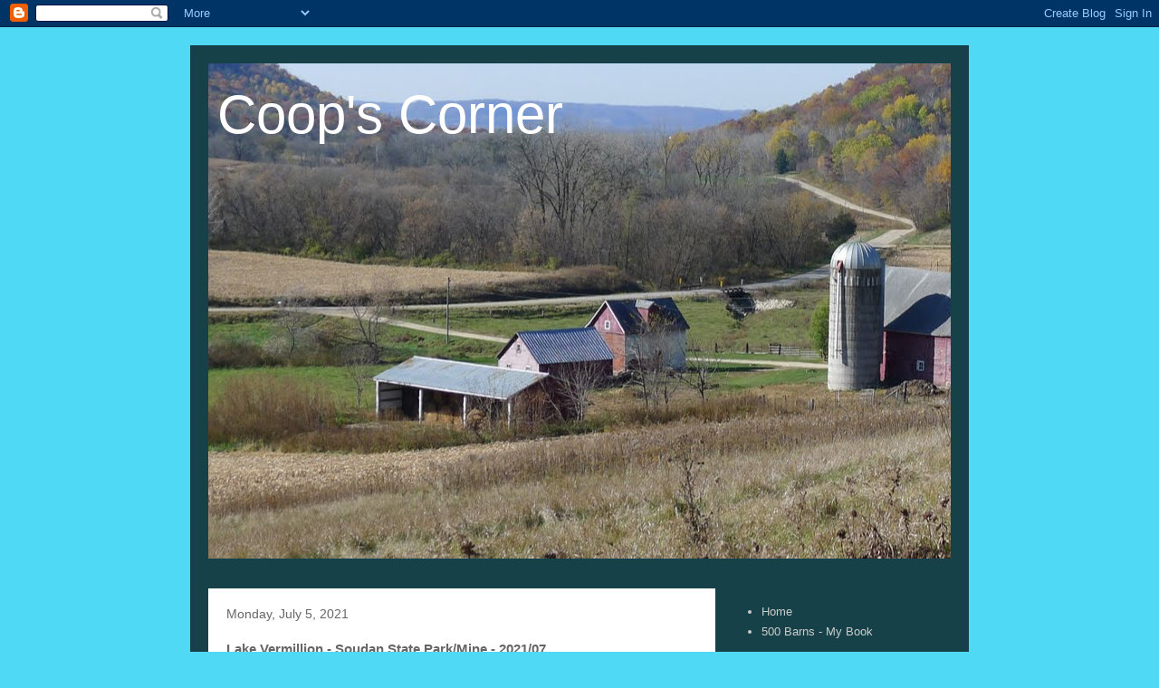

--- FILE ---
content_type: text/html; charset=UTF-8
request_url: https://coopdwaycorner.blogspot.com/2021/07/lake-vermillion-soudan-state-parkmine.html
body_size: 29041
content:
<!DOCTYPE html>
<html class='v2' dir='ltr' lang='en'>
<head>
<link href='https://www.blogger.com/static/v1/widgets/335934321-css_bundle_v2.css' rel='stylesheet' type='text/css'/>
<meta content='width=1100' name='viewport'/>
<meta content='text/html; charset=UTF-8' http-equiv='Content-Type'/>
<meta content='blogger' name='generator'/>
<link href='https://coopdwaycorner.blogspot.com/favicon.ico' rel='icon' type='image/x-icon'/>
<link href='http://coopdwaycorner.blogspot.com/2021/07/lake-vermillion-soudan-state-parkmine.html' rel='canonical'/>
<link rel="alternate" type="application/atom+xml" title="Coop&#39;s Corner - Atom" href="https://coopdwaycorner.blogspot.com/feeds/posts/default" />
<link rel="alternate" type="application/rss+xml" title="Coop&#39;s Corner - RSS" href="https://coopdwaycorner.blogspot.com/feeds/posts/default?alt=rss" />
<link rel="service.post" type="application/atom+xml" title="Coop&#39;s Corner - Atom" href="https://www.blogger.com/feeds/6972915028116604677/posts/default" />

<link rel="alternate" type="application/atom+xml" title="Coop&#39;s Corner - Atom" href="https://coopdwaycorner.blogspot.com/feeds/3836112965641972226/comments/default" />
<!--Can't find substitution for tag [blog.ieCssRetrofitLinks]-->
<link href='https://blogger.googleusercontent.com/img/b/R29vZ2xl/AVvXsEjlPilVqRlpNfBuhKCCTQ0nDcQzcBdbTuLsvq-kv5KISxXGl2nTTLvFINgU_dBcJnZ5uHWUcgMuf0vQEsyOcIPM6JaOk-XeqyjuymsxszhTQmNzEQnrEhViM3iKUBOlYcH4gB2lIgpDZwg/w400-h303/Iron_Ranges.jpg' rel='image_src'/>
<meta content='http://coopdwaycorner.blogspot.com/2021/07/lake-vermillion-soudan-state-parkmine.html' property='og:url'/>
<meta content='Lake Vermillion - Soudan State Park/Mine - 2021/07' property='og:title'/>
<meta content=' &quot;The &#39;Range&quot; As Minnesotan&#39;s we&#39;ve heard these words forever and most of us that have lived here for any length of time know that the Iron ...' property='og:description'/>
<meta content='https://blogger.googleusercontent.com/img/b/R29vZ2xl/AVvXsEjlPilVqRlpNfBuhKCCTQ0nDcQzcBdbTuLsvq-kv5KISxXGl2nTTLvFINgU_dBcJnZ5uHWUcgMuf0vQEsyOcIPM6JaOk-XeqyjuymsxszhTQmNzEQnrEhViM3iKUBOlYcH4gB2lIgpDZwg/w1200-h630-p-k-no-nu/Iron_Ranges.jpg' property='og:image'/>
<title>Coop's Corner: Lake Vermillion - Soudan State Park/Mine - 2021/07</title>
<style id='page-skin-1' type='text/css'><!--
/*
-----------------------------------------------
Blogger Template Style
Name:     Travel
Designer: Sookhee Lee
URL:      www.plyfly.net
----------------------------------------------- */
/* Content
----------------------------------------------- */
body {
font: normal normal 13px 'Trebuchet MS',Trebuchet,sans-serif;
color: #666666;
background: #4fd9f4 none no-repeat scroll center center;
}
html body .region-inner {
min-width: 0;
max-width: 100%;
width: auto;
}
a:link {
text-decoration:none;
color: #00e4ff;
}
a:visited {
text-decoration:none;
color: #09a5b8;
}
a:hover {
text-decoration:underline;
color: #00e4ff;
}
.content-outer .content-cap-top {
height: 0;
background: transparent none repeat-x scroll top center;
}
.content-outer {
margin: 0 auto;
padding-top: 20px;
}
.content-inner {
background: transparent url(//www.blogblog.com/1kt/travel/bg_black_70.png) repeat scroll top left;
background-position: left -0;
background-color: transparent;
padding: 20px;
}
.main-inner .date-outer {
margin-bottom: 2em;
}
/* Header
----------------------------------------------- */
.header-inner .Header .titlewrapper,
.header-inner .Header .descriptionwrapper {
padding-left: 10px;
padding-right: 10px;
}
.Header h1 {
font: normal normal 60px 'Trebuchet MS',Trebuchet,sans-serif;
color: #ffffff;
}
.Header h1 a {
color: #ffffff;
}
.Header .description {
color: #666666;
font-size: 130%;
}
/* Tabs
----------------------------------------------- */
.tabs-inner {
margin: 1em 0 0;
padding: 0;
}
.tabs-inner .section {
margin: 0;
}
.tabs-inner .widget ul {
padding: 0;
background: transparent url(https://resources.blogblog.com/blogblog/data/1kt/travel/bg_black_50.png) repeat scroll top center;
}
.tabs-inner .widget li {
border: none;
}
.tabs-inner .widget li a {
display: inline-block;
padding: 1em 1.5em;
color: #ffffff;
font: normal bold 16px 'Trebuchet MS',Trebuchet,sans-serif;
}
.tabs-inner .widget li.selected a,
.tabs-inner .widget li a:hover {
position: relative;
z-index: 1;
background: transparent url(https://resources.blogblog.com/blogblog/data/1kt/travel/bg_black_50.png) repeat scroll top center;
color: #ffffff;
}
/* Headings
----------------------------------------------- */
h2 {
font: normal bold 14px 'Trebuchet MS',Trebuchet,sans-serif;
color: #ffffff;
}
.main-inner h2.date-header {
font: normal normal 14px 'Trebuchet MS',Trebuchet,sans-serif;
color: #666666;
}
.footer-inner .widget h2,
.sidebar .widget h2 {
padding-bottom: .5em;
}
/* Main
----------------------------------------------- */
.main-inner {
padding: 20px 0;
}
.main-inner .column-center-inner {
padding: 20px 0;
}
.main-inner .column-center-inner .section {
margin: 0 20px;
}
.main-inner .column-right-inner {
margin-left: 20px;
}
.main-inner .fauxcolumn-right-outer .fauxcolumn-inner {
margin-left: 20px;
background: transparent none repeat scroll top left;
}
.main-inner .column-left-inner {
margin-right: 20px;
}
.main-inner .fauxcolumn-left-outer .fauxcolumn-inner {
margin-right: 20px;
background: transparent none repeat scroll top left;
}
.main-inner .column-left-inner,
.main-inner .column-right-inner {
padding: 15px 0;
}
/* Posts
----------------------------------------------- */
h3.post-title {
margin-top: 20px;
}
h3.post-title a {
font: normal bold 20px 'Trebuchet MS',Trebuchet,sans-serif;
color: #000000;
}
h3.post-title a:hover {
text-decoration: underline;
}
.main-inner .column-center-outer {
background: #ffffff none repeat scroll top left;
_background-image: none;
}
.post-body {
line-height: 1.4;
position: relative;
}
.post-header {
margin: 0 0 1em;
line-height: 1.6;
}
.post-footer {
margin: .5em 0;
line-height: 1.6;
}
#blog-pager {
font-size: 140%;
}
#comments {
background: #cccccc none repeat scroll top center;
padding: 15px;
}
#comments .comment-author {
padding-top: 1.5em;
}
#comments h4,
#comments .comment-author a,
#comments .comment-timestamp a {
color: #000000;
}
#comments .comment-author:first-child {
padding-top: 0;
border-top: none;
}
.avatar-image-container {
margin: .2em 0 0;
}
/* Comments
----------------------------------------------- */
#comments a {
color: #000000;
}
.comments .comments-content .icon.blog-author {
background-repeat: no-repeat;
background-image: url([data-uri]);
}
.comments .comments-content .loadmore a {
border-top: 1px solid #000000;
border-bottom: 1px solid #000000;
}
.comments .comment-thread.inline-thread {
background: #ffffff;
}
.comments .continue {
border-top: 2px solid #000000;
}
/* Widgets
----------------------------------------------- */
.sidebar .widget {
border-bottom: 2px solid transparent;
padding-bottom: 10px;
margin: 10px 0;
}
.sidebar .widget:first-child {
margin-top: 0;
}
.sidebar .widget:last-child {
border-bottom: none;
margin-bottom: 0;
padding-bottom: 0;
}
.footer-inner .widget,
.sidebar .widget {
font: normal normal 13px 'Trebuchet MS',Trebuchet,sans-serif;
color: #cccccc;
}
.sidebar .widget a:link {
color: #cccccc;
text-decoration: none;
}
.sidebar .widget a:visited {
color: #09a5b8;
}
.sidebar .widget a:hover {
color: #cccccc;
text-decoration: underline;
}
.footer-inner .widget a:link {
color: #00e4ff;
text-decoration: none;
}
.footer-inner .widget a:visited {
color: #09a5b8;
}
.footer-inner .widget a:hover {
color: #00e4ff;
text-decoration: underline;
}
.widget .zippy {
color: #ffffff;
}
.footer-inner {
background: transparent none repeat scroll top center;
}
/* Mobile
----------------------------------------------- */
body.mobile  {
background-size: 100% auto;
}
body.mobile .AdSense {
margin: 0 -10px;
}
.mobile .body-fauxcolumn-outer {
background: transparent none repeat scroll top left;
}
.mobile .footer-inner .widget a:link {
color: #cccccc;
text-decoration: none;
}
.mobile .footer-inner .widget a:visited {
color: #09a5b8;
}
.mobile-post-outer a {
color: #000000;
}
.mobile-link-button {
background-color: #00e4ff;
}
.mobile-link-button a:link, .mobile-link-button a:visited {
color: #ffffff;
}
.mobile-index-contents {
color: #666666;
}
.mobile .tabs-inner .PageList .widget-content {
background: transparent url(https://resources.blogblog.com/blogblog/data/1kt/travel/bg_black_50.png) repeat scroll top center;
color: #ffffff;
}
.mobile .tabs-inner .PageList .widget-content .pagelist-arrow {
border-left: 1px solid #ffffff;
}

--></style>
<style id='template-skin-1' type='text/css'><!--
body {
min-width: 860px;
}
.content-outer, .content-fauxcolumn-outer, .region-inner {
min-width: 860px;
max-width: 860px;
_width: 860px;
}
.main-inner .columns {
padding-left: 0px;
padding-right: 260px;
}
.main-inner .fauxcolumn-center-outer {
left: 0px;
right: 260px;
/* IE6 does not respect left and right together */
_width: expression(this.parentNode.offsetWidth -
parseInt("0px") -
parseInt("260px") + 'px');
}
.main-inner .fauxcolumn-left-outer {
width: 0px;
}
.main-inner .fauxcolumn-right-outer {
width: 260px;
}
.main-inner .column-left-outer {
width: 0px;
right: 100%;
margin-left: -0px;
}
.main-inner .column-right-outer {
width: 260px;
margin-right: -260px;
}
#layout {
min-width: 0;
}
#layout .content-outer {
min-width: 0;
width: 800px;
}
#layout .region-inner {
min-width: 0;
width: auto;
}
body#layout div.add_widget {
padding: 8px;
}
body#layout div.add_widget a {
margin-left: 32px;
}
--></style>
<link href='https://www.blogger.com/dyn-css/authorization.css?targetBlogID=6972915028116604677&amp;zx=21a753a3-cd2a-410d-a018-110870d21b36' media='none' onload='if(media!=&#39;all&#39;)media=&#39;all&#39;' rel='stylesheet'/><noscript><link href='https://www.blogger.com/dyn-css/authorization.css?targetBlogID=6972915028116604677&amp;zx=21a753a3-cd2a-410d-a018-110870d21b36' rel='stylesheet'/></noscript>
<meta name='google-adsense-platform-account' content='ca-host-pub-1556223355139109'/>
<meta name='google-adsense-platform-domain' content='blogspot.com'/>

</head>
<body class='loading variant-road'>
<div class='navbar section' id='navbar' name='Navbar'><div class='widget Navbar' data-version='1' id='Navbar1'><script type="text/javascript">
    function setAttributeOnload(object, attribute, val) {
      if(window.addEventListener) {
        window.addEventListener('load',
          function(){ object[attribute] = val; }, false);
      } else {
        window.attachEvent('onload', function(){ object[attribute] = val; });
      }
    }
  </script>
<div id="navbar-iframe-container"></div>
<script type="text/javascript" src="https://apis.google.com/js/platform.js"></script>
<script type="text/javascript">
      gapi.load("gapi.iframes:gapi.iframes.style.bubble", function() {
        if (gapi.iframes && gapi.iframes.getContext) {
          gapi.iframes.getContext().openChild({
              url: 'https://www.blogger.com/navbar/6972915028116604677?po\x3d3836112965641972226\x26origin\x3dhttps://coopdwaycorner.blogspot.com',
              where: document.getElementById("navbar-iframe-container"),
              id: "navbar-iframe"
          });
        }
      });
    </script><script type="text/javascript">
(function() {
var script = document.createElement('script');
script.type = 'text/javascript';
script.src = '//pagead2.googlesyndication.com/pagead/js/google_top_exp.js';
var head = document.getElementsByTagName('head')[0];
if (head) {
head.appendChild(script);
}})();
</script>
</div></div>
<div class='body-fauxcolumns'>
<div class='fauxcolumn-outer body-fauxcolumn-outer'>
<div class='cap-top'>
<div class='cap-left'></div>
<div class='cap-right'></div>
</div>
<div class='fauxborder-left'>
<div class='fauxborder-right'></div>
<div class='fauxcolumn-inner'>
</div>
</div>
<div class='cap-bottom'>
<div class='cap-left'></div>
<div class='cap-right'></div>
</div>
</div>
</div>
<div class='content'>
<div class='content-fauxcolumns'>
<div class='fauxcolumn-outer content-fauxcolumn-outer'>
<div class='cap-top'>
<div class='cap-left'></div>
<div class='cap-right'></div>
</div>
<div class='fauxborder-left'>
<div class='fauxborder-right'></div>
<div class='fauxcolumn-inner'>
</div>
</div>
<div class='cap-bottom'>
<div class='cap-left'></div>
<div class='cap-right'></div>
</div>
</div>
</div>
<div class='content-outer'>
<div class='content-cap-top cap-top'>
<div class='cap-left'></div>
<div class='cap-right'></div>
</div>
<div class='fauxborder-left content-fauxborder-left'>
<div class='fauxborder-right content-fauxborder-right'></div>
<div class='content-inner'>
<header>
<div class='header-outer'>
<div class='header-cap-top cap-top'>
<div class='cap-left'></div>
<div class='cap-right'></div>
</div>
<div class='fauxborder-left header-fauxborder-left'>
<div class='fauxborder-right header-fauxborder-right'></div>
<div class='region-inner header-inner'>
<div class='header section' id='header' name='Header'><div class='widget Header' data-version='1' id='Header1'>
<div id='header-inner' style='background-image: url("https://blogger.googleusercontent.com/img/b/R29vZ2xl/AVvXsEjiELjtdn7EkrqIwBhm3l1u0v73QZEC_zEKVAbT31k4YyHDGpt5l53z-sf90q9yJQR28UJHxJMi5RMGj6UAtI9ExikJN0E-5tFNXpXLSiFFkGxfpSJ98x1Uu49mjeqTc9kYraLnWBzIGyss/s1600/P1020042.JPG"); background-position: left; width: 820px; min-height: 547px; _height: 547px; background-repeat: no-repeat; '>
<div class='titlewrapper' style='background: transparent'>
<h1 class='title' style='background: transparent; border-width: 0px'>
<a href='https://coopdwaycorner.blogspot.com/'>
Coop's Corner
</a>
</h1>
</div>
<div class='descriptionwrapper'>
<p class='description'><span>
</span></p>
</div>
</div>
</div></div>
</div>
</div>
<div class='header-cap-bottom cap-bottom'>
<div class='cap-left'></div>
<div class='cap-right'></div>
</div>
</div>
</header>
<div class='tabs-outer'>
<div class='tabs-cap-top cap-top'>
<div class='cap-left'></div>
<div class='cap-right'></div>
</div>
<div class='fauxborder-left tabs-fauxborder-left'>
<div class='fauxborder-right tabs-fauxborder-right'></div>
<div class='region-inner tabs-inner'>
<div class='tabs no-items section' id='crosscol' name='Cross-Column'></div>
<div class='tabs no-items section' id='crosscol-overflow' name='Cross-Column 2'></div>
</div>
</div>
<div class='tabs-cap-bottom cap-bottom'>
<div class='cap-left'></div>
<div class='cap-right'></div>
</div>
</div>
<div class='main-outer'>
<div class='main-cap-top cap-top'>
<div class='cap-left'></div>
<div class='cap-right'></div>
</div>
<div class='fauxborder-left main-fauxborder-left'>
<div class='fauxborder-right main-fauxborder-right'></div>
<div class='region-inner main-inner'>
<div class='columns fauxcolumns'>
<div class='fauxcolumn-outer fauxcolumn-center-outer'>
<div class='cap-top'>
<div class='cap-left'></div>
<div class='cap-right'></div>
</div>
<div class='fauxborder-left'>
<div class='fauxborder-right'></div>
<div class='fauxcolumn-inner'>
</div>
</div>
<div class='cap-bottom'>
<div class='cap-left'></div>
<div class='cap-right'></div>
</div>
</div>
<div class='fauxcolumn-outer fauxcolumn-left-outer'>
<div class='cap-top'>
<div class='cap-left'></div>
<div class='cap-right'></div>
</div>
<div class='fauxborder-left'>
<div class='fauxborder-right'></div>
<div class='fauxcolumn-inner'>
</div>
</div>
<div class='cap-bottom'>
<div class='cap-left'></div>
<div class='cap-right'></div>
</div>
</div>
<div class='fauxcolumn-outer fauxcolumn-right-outer'>
<div class='cap-top'>
<div class='cap-left'></div>
<div class='cap-right'></div>
</div>
<div class='fauxborder-left'>
<div class='fauxborder-right'></div>
<div class='fauxcolumn-inner'>
</div>
</div>
<div class='cap-bottom'>
<div class='cap-left'></div>
<div class='cap-right'></div>
</div>
</div>
<!-- corrects IE6 width calculation -->
<div class='columns-inner'>
<div class='column-center-outer'>
<div class='column-center-inner'>
<div class='main section' id='main' name='Main'><div class='widget Blog' data-version='1' id='Blog1'>
<div class='blog-posts hfeed'>

          <div class="date-outer">
        
<h2 class='date-header'><span>Monday, July 5, 2021</span></h2>

          <div class="date-posts">
        
<div class='post-outer'>
<div class='post hentry uncustomized-post-template' itemprop='blogPost' itemscope='itemscope' itemtype='http://schema.org/BlogPosting'>
<meta content='https://blogger.googleusercontent.com/img/b/R29vZ2xl/AVvXsEjlPilVqRlpNfBuhKCCTQ0nDcQzcBdbTuLsvq-kv5KISxXGl2nTTLvFINgU_dBcJnZ5uHWUcgMuf0vQEsyOcIPM6JaOk-XeqyjuymsxszhTQmNzEQnrEhViM3iKUBOlYcH4gB2lIgpDZwg/w400-h303/Iron_Ranges.jpg' itemprop='image_url'/>
<meta content='6972915028116604677' itemprop='blogId'/>
<meta content='3836112965641972226' itemprop='postId'/>
<a name='3836112965641972226'></a>
<h3 class='post-title entry-title' itemprop='name'>
Lake Vermillion - Soudan State Park/Mine - 2021/07
</h3>
<div class='post-header'>
<div class='post-header-line-1'></div>
</div>
<div class='post-body entry-content' id='post-body-3836112965641972226' itemprop='description articleBody'>
<p>&nbsp;"The 'Range"</p><p>As Minnesotan's we've heard these words forever and most of us that have lived here for any length of time know that the Iron Range is "up north".&nbsp; Minnesota's Iron Range....in the Arrowhead.</p><div class="separator" style="clear: both; text-align: center;"><a href="https://blogger.googleusercontent.com/img/b/R29vZ2xl/AVvXsEjlPilVqRlpNfBuhKCCTQ0nDcQzcBdbTuLsvq-kv5KISxXGl2nTTLvFINgU_dBcJnZ5uHWUcgMuf0vQEsyOcIPM6JaOk-XeqyjuymsxszhTQmNzEQnrEhViM3iKUBOlYcH4gB2lIgpDZwg/s675/Iron_Ranges.jpg" style="margin-left: 1em; margin-right: 1em;"><img border="0" data-original-height="510" data-original-width="675" height="303" src="https://blogger.googleusercontent.com/img/b/R29vZ2xl/AVvXsEjlPilVqRlpNfBuhKCCTQ0nDcQzcBdbTuLsvq-kv5KISxXGl2nTTLvFINgU_dBcJnZ5uHWUcgMuf0vQEsyOcIPM6JaOk-XeqyjuymsxszhTQmNzEQnrEhViM3iKUBOlYcH4gB2lIgpDZwg/w400-h303/Iron_Ranges.jpg" width="400" /></a></div><br /><div class="separator" style="clear: both; text-align: center;"><a href="https://blogger.googleusercontent.com/img/b/R29vZ2xl/AVvXsEhld8MdX6FYfDfiZywcLP24jPb_MPjNDG9QGN9eMjoLtf-r2v7geLGsn42Gx2FEbvE8dn3BnudgqnXSb6e0fbRfuOiiI406-_ko_OC6T6Md4tFqiUfluL-UQkRPybhQjDUnDQ50WWdhFk8/s569/Map_of_Minnesota_highlighting_Iron_Range.png" style="margin-left: 1em; margin-right: 1em;"><img border="0" data-original-height="569" data-original-width="500" height="400" src="https://blogger.googleusercontent.com/img/b/R29vZ2xl/AVvXsEhld8MdX6FYfDfiZywcLP24jPb_MPjNDG9QGN9eMjoLtf-r2v7geLGsn42Gx2FEbvE8dn3BnudgqnXSb6e0fbRfuOiiI406-_ko_OC6T6Md4tFqiUfluL-UQkRPybhQjDUnDQ50WWdhFk8/w351-h400/Map_of_Minnesota_highlighting_Iron_Range.png" width="351" /></a></div><br /><p>A lot of history and an almost unfathomable amount of ore has come from the area.&nbsp; Briefly, iron was discovered in the late 1800's and because of the remote locations of where it was found, huge investment was required to mine, process and ship it.&nbsp; Rockefeller, Carnegie and Oliver were the big names involved to mine, move and ship the ore, names that created U.S. Steel.&nbsp; Early on, mines were often underground but safety, access and improved technologies brought about the large open pit mines that are prominent these days.</p><p>Early on, high grade iron ore was the primary product and a lower grade ore, now known as taconite was considered a waste product.&nbsp; As supplies and access to the high grade iron ore decreased, the taconite process became the primary source for iron.&nbsp; A pelletized process developed in Minnesota, the little round balls of lower-grade iron have become the main ingredient for steel production.</p><div class="separator" style="clear: both; text-align: center;"><a href="https://blogger.googleusercontent.com/img/b/R29vZ2xl/AVvXsEi0-ric0cadOkjHE7gPsON4a1q305m6Q2Wd7q-Tei9zCvvTHmvoi5vu3ZqHypldy-9_v6Xfc2HfAxC98BAKHbAcOS_3GmlBw2Wtqa0XQOjfs5daIlifiKdozBW9jbsRUWMb72UNgIToSkA/s2048/FILE0418+%25282%2529.JPG" style="margin-left: 1em; margin-right: 1em;"><img border="0" data-original-height="1536" data-original-width="2048" height="300" src="https://blogger.googleusercontent.com/img/b/R29vZ2xl/AVvXsEi0-ric0cadOkjHE7gPsON4a1q305m6Q2Wd7q-Tei9zCvvTHmvoi5vu3ZqHypldy-9_v6Xfc2HfAxC98BAKHbAcOS_3GmlBw2Wtqa0XQOjfs5daIlifiKdozBW9jbsRUWMb72UNgIToSkA/w400-h300/FILE0418+%25282%2529.JPG" width="400" /></a></div><br /><div class="separator" style="clear: both; text-align: center;"><a href="https://blogger.googleusercontent.com/img/b/R29vZ2xl/AVvXsEj6Ifbpv4-U8ztRp8QmmxKXK_XF7Ss7FtBSxC7uCQ0wLr4InZ-pAeTBciNKUYFeoaTO9mcZciHqUsckRgGuYMWilP2bLTQqVo2vKe2fKS3i_l5twzbxOZC5WsuQ-1w1_W5vu-1Cd7hZGM8/s1609/FILE0097+%25282%2529.JPG" style="margin-left: 1em; margin-right: 1em;"><img border="0" data-original-height="1207" data-original-width="1609" height="300" src="https://blogger.googleusercontent.com/img/b/R29vZ2xl/AVvXsEj6Ifbpv4-U8ztRp8QmmxKXK_XF7Ss7FtBSxC7uCQ0wLr4InZ-pAeTBciNKUYFeoaTO9mcZciHqUsckRgGuYMWilP2bLTQqVo2vKe2fKS3i_l5twzbxOZC5WsuQ-1w1_W5vu-1Cd7hZGM8/w400-h300/FILE0097+%25282%2529.JPG" width="400" /></a></div><p></p><p>At the Tower-Soudan State Park Mine, ore was mined the old way...underground and is the oldest, deepest and richest mine in Minnesota.&nbsp; Physics experiments that were once conducted at Level 27 have for the most part been moved to the Homestake Mine in SD.</p><p>I knew about the State Park, the mine tours and a visit there was one of my goals during my week's vacation 'up North.</p><div class="separator" style="clear: both; text-align: center;"><a href="https://blogger.googleusercontent.com/img/b/R29vZ2xl/AVvXsEjTPWkUR88mrDNMl7M0rU48zvJaRFwH8M-XjLa8Ar7GKgKOrOMqkAI5a05s6NKrm20CMPVTf8AlPBxaOzOvZ3TWoNwDqppIsykTNmk2XHK-SEMlVwQFsw2TZDVwYSezWlQGpIXEBIgMw5c/s2048/IMG_9479.JPG" style="margin-left: 1em; margin-right: 1em;"><img border="0" data-original-height="1152" data-original-width="2048" height="225" src="https://blogger.googleusercontent.com/img/b/R29vZ2xl/AVvXsEjTPWkUR88mrDNMl7M0rU48zvJaRFwH8M-XjLa8Ar7GKgKOrOMqkAI5a05s6NKrm20CMPVTf8AlPBxaOzOvZ3TWoNwDqppIsykTNmk2XHK-SEMlVwQFsw2TZDVwYSezWlQGpIXEBIgMw5c/w400-h225/IMG_9479.JPG" width="400" /></a></div><br /><div class="separator" style="clear: both; text-align: center;"><a href="https://blogger.googleusercontent.com/img/b/R29vZ2xl/AVvXsEiCIA_f48Co-osAdPiIVctFQX32TY23KsEkFLDoagmwg0YGmVB-_ebPVRX5FRS7wXJLLR7-gUcvOiSKKfNo8xzNB273cgvWNX0bpPlOjrctPeNydUF3NghgqINT_kfoKM9SmTqM85fBHrI/s4000/PCEZ7059.JPG" style="margin-left: 1em; margin-right: 1em;"><img border="0" data-original-height="3000" data-original-width="4000" height="300" src="https://blogger.googleusercontent.com/img/b/R29vZ2xl/AVvXsEiCIA_f48Co-osAdPiIVctFQX32TY23KsEkFLDoagmwg0YGmVB-_ebPVRX5FRS7wXJLLR7-gUcvOiSKKfNo8xzNB273cgvWNX0bpPlOjrctPeNydUF3NghgqINT_kfoKM9SmTqM85fBHrI/w400-h300/PCEZ7059.JPG" width="400" /></a></div><p></p><div class="separator" style="clear: both; text-align: center;"><a href="https://blogger.googleusercontent.com/img/b/R29vZ2xl/AVvXsEgOwJlNPhIUkMeuirFrQ9cQnm6FOJ9n50hrRKormaz4bpnQ5VTxBUvW_O_Mgz1-2JfMCxF3eBOlNaV_MrtZsckSf0bgH4oXu3Ggzk5s0OILKgWbVhdfK4uaqhJV3rbmy_L1uYkgvQLy9o0/s897/Capture.JPG" style="margin-left: 1em; margin-right: 1em;"><img border="0" data-original-height="897" data-original-width="672" height="400" src="https://blogger.googleusercontent.com/img/b/R29vZ2xl/AVvXsEgOwJlNPhIUkMeuirFrQ9cQnm6FOJ9n50hrRKormaz4bpnQ5VTxBUvW_O_Mgz1-2JfMCxF3eBOlNaV_MrtZsckSf0bgH4oXu3Ggzk5s0OILKgWbVhdfK4uaqhJV3rbmy_L1uYkgvQLy9o0/w300-h400/Capture.JPG" width="300" /></a></div><p></p><div class="separator" style="clear: both; text-align: center;"><a href="https://blogger.googleusercontent.com/img/b/R29vZ2xl/AVvXsEhpCWWJ_tBt8tjaW60C2hEc6kDwANXQQTiB0iTmEBFolGB-j9y48LOZvBMRjjVC7i7HzidA4nKunuvukYHuvLmuUoUZsLuz3aykqM9gqdBYdo8S6ammXhlDsu1nF2v1RxMsuKxm2y6JpzA/s2048/IMG_9427.JPG" style="margin-left: 1em; margin-right: 1em;"><img border="0" data-original-height="1152" data-original-width="2048" height="225" src="https://blogger.googleusercontent.com/img/b/R29vZ2xl/AVvXsEhpCWWJ_tBt8tjaW60C2hEc6kDwANXQQTiB0iTmEBFolGB-j9y48LOZvBMRjjVC7i7HzidA4nKunuvukYHuvLmuUoUZsLuz3aykqM9gqdBYdo8S6ammXhlDsu1nF2v1RxMsuKxm2y6JpzA/w400-h225/IMG_9427.JPG" width="400" /></a></div><br /><div class="separator" style="clear: both; text-align: center;"><a href="https://blogger.googleusercontent.com/img/b/R29vZ2xl/AVvXsEi1mDlSYvjpQJrCJUJj_rV_IOamqOaRE7J5hIDB1fZLcmvTU8p2sd0SPnl3uPluxsn9nm2-H03HMba0LhUY0u57FP7xHQCMSPoYnWyT4dGmBfGlT-lQjJQTf_-rECns4ZMiLUUjW9PM_9s/s2048/IMG_9428.JPG" style="margin-left: 1em; margin-right: 1em;"><img border="0" data-original-height="2048" data-original-width="1152" height="640" src="https://blogger.googleusercontent.com/img/b/R29vZ2xl/AVvXsEi1mDlSYvjpQJrCJUJj_rV_IOamqOaRE7J5hIDB1fZLcmvTU8p2sd0SPnl3uPluxsn9nm2-H03HMba0LhUY0u57FP7xHQCMSPoYnWyT4dGmBfGlT-lQjJQTf_-rECns4ZMiLUUjW9PM_9s/w360-h640/IMG_9428.JPG" width="360" /></a></div><br /><div class="separator" style="clear: both; text-align: center;"><a href="https://blogger.googleusercontent.com/img/b/R29vZ2xl/AVvXsEiQQUwwrKBBpEBAjM0T1gEvDuzR4KuNNiRw8K4cJmWj095fUbiIzSvae659oP1TfzY7rgSlCgWwnhypQqv92HI-1ghB-o_sxF-zkRNxbDixK7c92rqqFfCHy-PaR-WcUV5zmuHhriHVoWA/s2048/IMG_9429.JPG" style="margin-left: 1em; margin-right: 1em;"><img border="0" data-original-height="1152" data-original-width="2048" height="225" src="https://blogger.googleusercontent.com/img/b/R29vZ2xl/AVvXsEiQQUwwrKBBpEBAjM0T1gEvDuzR4KuNNiRw8K4cJmWj095fUbiIzSvae659oP1TfzY7rgSlCgWwnhypQqv92HI-1ghB-o_sxF-zkRNxbDixK7c92rqqFfCHy-PaR-WcUV5zmuHhriHVoWA/w400-h225/IMG_9429.JPG" width="400" /></a></div><br /><div class="separator" style="clear: both; text-align: center;"><a href="https://blogger.googleusercontent.com/img/b/R29vZ2xl/AVvXsEh-_ZdN3KRxuKrDRRGfM0f_-nvet7fefuWpefqnmoew8bf_iyDAWLxQKGO_XeJYePITJ_bhvLuXafptcWMR1Qq2DRcinmLgABFSITN4ZXEaz65FYJflaeBclgMp9sOjyluSapi564Zypv8/s2048/IMG_9430.JPG" style="margin-left: 1em; margin-right: 1em;"><img border="0" data-original-height="1152" data-original-width="2048" height="225" src="https://blogger.googleusercontent.com/img/b/R29vZ2xl/AVvXsEh-_ZdN3KRxuKrDRRGfM0f_-nvet7fefuWpefqnmoew8bf_iyDAWLxQKGO_XeJYePITJ_bhvLuXafptcWMR1Qq2DRcinmLgABFSITN4ZXEaz65FYJflaeBclgMp9sOjyluSapi564Zypv8/w400-h225/IMG_9430.JPG" width="400" /></a></div><br /><div class="separator" style="clear: both; text-align: center;"><a href="https://blogger.googleusercontent.com/img/b/R29vZ2xl/AVvXsEh1lcpo_l8PiqHYNwXk6Zj2AOoZqVv3uWJy5j64kGc69t4YshM9PlGPwItSXlPzto94mwIjcfI_GdXvJKjowHI-jtO5R7fY15MhhkI6azc4gRmPHI0O11t4ywUePMWcK7gaY-RrxIpz1Lo/s2048/IMG_9431.JPG" style="margin-left: 1em; margin-right: 1em;"><img border="0" data-original-height="2048" data-original-width="1152" height="640" src="https://blogger.googleusercontent.com/img/b/R29vZ2xl/AVvXsEh1lcpo_l8PiqHYNwXk6Zj2AOoZqVv3uWJy5j64kGc69t4YshM9PlGPwItSXlPzto94mwIjcfI_GdXvJKjowHI-jtO5R7fY15MhhkI6azc4gRmPHI0O11t4ywUePMWcK7gaY-RrxIpz1Lo/w360-h640/IMG_9431.JPG" width="360" /></a></div><br /><div class="separator" style="clear: both; text-align: center;"><a href="https://blogger.googleusercontent.com/img/b/R29vZ2xl/AVvXsEgMeec4s29oEbix1zWpHuTw7-l401N2RTI0Q15ktlpp1R-AXACsFaWAz73wY9cWy7iT7DYY6jeVA5UyQMR9BT0E_DyuGbkSEYWGtFAL-Wsl_wGYFM3-bc7QMyLlfA7i4-I0jPXkmWr5lhc/s2048/IMG_9434.JPG" style="margin-left: 1em; margin-right: 1em;"><img border="0" data-original-height="2048" data-original-width="1152" height="640" src="https://blogger.googleusercontent.com/img/b/R29vZ2xl/AVvXsEgMeec4s29oEbix1zWpHuTw7-l401N2RTI0Q15ktlpp1R-AXACsFaWAz73wY9cWy7iT7DYY6jeVA5UyQMR9BT0E_DyuGbkSEYWGtFAL-Wsl_wGYFM3-bc7QMyLlfA7i4-I0jPXkmWr5lhc/w360-h640/IMG_9434.JPG" width="360" /></a></div><p></p><p>Cable system entering the Engine House...<br /></p><div class="separator" style="clear: both; text-align: center;"><a href="https://blogger.googleusercontent.com/img/b/R29vZ2xl/AVvXsEhXEzLPhCn4NNQQSaTTddPtcIwO5ZSc79A9bMd7VRfux2WniaCQv4lOI_wRUsSZOTs7h7n-5AMiUOpSAX262NMpkBSN5-TvJ-cFzi3uiEl15IES6568ODoP9mLP7d_ROzlLznO4kgRGnQ8/s2048/IMG_9436.JPG" style="margin-left: 1em; margin-right: 1em;"><img border="0" data-original-height="2048" data-original-width="1152" height="640" src="https://blogger.googleusercontent.com/img/b/R29vZ2xl/AVvXsEhXEzLPhCn4NNQQSaTTddPtcIwO5ZSc79A9bMd7VRfux2WniaCQv4lOI_wRUsSZOTs7h7n-5AMiUOpSAX262NMpkBSN5-TvJ-cFzi3uiEl15IES6568ODoP9mLP7d_ROzlLznO4kgRGnQ8/w360-h640/IMG_9436.JPG" width="360" /></a></div><p></p><div class="separator" style="clear: both; text-align: center;"><a href="https://blogger.googleusercontent.com/img/b/R29vZ2xl/AVvXsEgl7ETFrCqqQ7_VP0iN3KDaztlDwe6CbCjg4MF_OsCdYt6oKDzE2IzaQvd1qUvkD1bmWDqKGNei6bl3Cf2zilfI-yWQHVfpazuCpD3tRGYZH8B8Ad83_kOOY0h4NapJ3Eaqv4qGRehHYrQ/s2048/IMG_9437.JPG" style="margin-left: 1em; margin-right: 1em;"><img border="0" data-original-height="1152" data-original-width="2048" height="225" src="https://blogger.googleusercontent.com/img/b/R29vZ2xl/AVvXsEgl7ETFrCqqQ7_VP0iN3KDaztlDwe6CbCjg4MF_OsCdYt6oKDzE2IzaQvd1qUvkD1bmWDqKGNei6bl3Cf2zilfI-yWQHVfpazuCpD3tRGYZH8B8Ad83_kOOY0h4NapJ3Eaqv4qGRehHYrQ/w400-h225/IMG_9437.JPG" width="400" /></a></div><br /><div class="separator" style="clear: both; text-align: center;"><a href="https://blogger.googleusercontent.com/img/b/R29vZ2xl/AVvXsEh9fPBzYJ5lTUEyQLJDFEuE-UB7Zc46jqmmqslMkmgASpUJbnVRhVazP-DvV8ZVGipzVfCFbNxpEul6jLIgtUBs9obV6wQTL6gFpXojZyuYiSNchox8SZqa1NYp6taVYci2jMwCPcVtazI/s2048/IMG_9438.JPG" style="margin-left: 1em; margin-right: 1em;"><img border="0" data-original-height="1152" data-original-width="2048" height="225" src="https://blogger.googleusercontent.com/img/b/R29vZ2xl/AVvXsEh9fPBzYJ5lTUEyQLJDFEuE-UB7Zc46jqmmqslMkmgASpUJbnVRhVazP-DvV8ZVGipzVfCFbNxpEul6jLIgtUBs9obV6wQTL6gFpXojZyuYiSNchox8SZqa1NYp6taVYci2jMwCPcVtazI/w400-h225/IMG_9438.JPG" width="400" /></a></div><br /><div class="separator" style="clear: both; text-align: center;"><a href="https://blogger.googleusercontent.com/img/b/R29vZ2xl/AVvXsEipgeEqnPsbC_zZLJvyvswEi1_4z6GzRmZjX7HJzGRDDmCyl69dx1euqW4h0Sd53Z4F5eZ6Dhlave06WzyPD5651HnqwmMZXmpOKB8CSpF7P4yn8BrbDCOzDmf9xF5Z-s6DKDPn7kW1LF8/s2048/IMG_9439.JPG" style="margin-left: 1em; margin-right: 1em;"><img border="0" data-original-height="1152" data-original-width="2048" height="225" src="https://blogger.googleusercontent.com/img/b/R29vZ2xl/AVvXsEipgeEqnPsbC_zZLJvyvswEi1_4z6GzRmZjX7HJzGRDDmCyl69dx1euqW4h0Sd53Z4F5eZ6Dhlave06WzyPD5651HnqwmMZXmpOKB8CSpF7P4yn8BrbDCOzDmf9xF5Z-s6DKDPn7kW1LF8/w400-h225/IMG_9439.JPG" width="400" /></a></div><br /><div class="separator" style="clear: both; text-align: center;"><a href="https://blogger.googleusercontent.com/img/b/R29vZ2xl/AVvXsEhdi_knp4y38Jz6ymSdQjV2GI4P_zGad9VryPU3bIvXZgeBJ2621R_toi9NZ9AvKmcCUfMn7lFKR_b5ftb1bpdGfbBKmCpxR5vp94O8Xsqay63VkTEvrwDaRBr2y42uZCvJxpojF1fycz0/s2048/IMG_9440.JPG" style="margin-left: 1em; margin-right: 1em;"><img border="0" data-original-height="1152" data-original-width="2048" height="225" src="https://blogger.googleusercontent.com/img/b/R29vZ2xl/AVvXsEhdi_knp4y38Jz6ymSdQjV2GI4P_zGad9VryPU3bIvXZgeBJ2621R_toi9NZ9AvKmcCUfMn7lFKR_b5ftb1bpdGfbBKmCpxR5vp94O8Xsqay63VkTEvrwDaRBr2y42uZCvJxpojF1fycz0/w400-h225/IMG_9440.JPG" width="400" />&nbsp;</a></div><div class="separator" style="clear: both; text-align: center;">&nbsp;</div><div class="separator" style="clear: both; text-align: left;">On the shore of Lake Vermillion.....former Air Compressor House<br /></div><p></p><div class="separator" style="clear: both; text-align: center;"><a href="https://blogger.googleusercontent.com/img/b/R29vZ2xl/AVvXsEhw-6GxmGvWMONoE2t8WbJ4P8RaqH5xg0mo6TjY6LQ34jmD4wJb0dqLtpgrmjCOF0HNqLH7x_kyH2UsYmnhxvc7KiKWRRZHghIyz7NeTB8Bg0nvHqc7_Qk94EgucSh1X3kOnxlxNA0nhis/s4000/DJI_0092.JPG" style="margin-left: 1em; margin-right: 1em;"><img border="0" data-original-height="3000" data-original-width="4000" height="300" src="https://blogger.googleusercontent.com/img/b/R29vZ2xl/AVvXsEhw-6GxmGvWMONoE2t8WbJ4P8RaqH5xg0mo6TjY6LQ34jmD4wJb0dqLtpgrmjCOF0HNqLH7x_kyH2UsYmnhxvc7KiKWRRZHghIyz7NeTB8Bg0nvHqc7_Qk94EgucSh1X3kOnxlxNA0nhis/w400-h300/DJI_0092.JPG" width="400" /></a></div><br /><div class="separator" style="clear: both; text-align: center;"><a href="https://blogger.googleusercontent.com/img/b/R29vZ2xl/AVvXsEifIGCyG7SKrz1K6H3xXptfom9pGrS0kmomoBFCdoTGwcmjO8HICLbNmRszWdFG_hOxMhQtkViVP2KLjFm3sBSBvGM75B_dGR9iEU5JS2rpfeigyyHxbn8_K2j3-Pq13uSJwMKkJChyphenhyphenibk/s4000/DJI_0096.JPG" style="margin-left: 1em; margin-right: 1em;"><img border="0" data-original-height="3000" data-original-width="4000" height="300" src="https://blogger.googleusercontent.com/img/b/R29vZ2xl/AVvXsEifIGCyG7SKrz1K6H3xXptfom9pGrS0kmomoBFCdoTGwcmjO8HICLbNmRszWdFG_hOxMhQtkViVP2KLjFm3sBSBvGM75B_dGR9iEU5JS2rpfeigyyHxbn8_K2j3-Pq13uSJwMKkJChyphenhyphenibk/w400-h300/DJI_0096.JPG" width="400" /></a></div><p></p><div class="separator" style="clear: both; text-align: center;"><a href="https://blogger.googleusercontent.com/img/b/R29vZ2xl/AVvXsEjbT4-qQqdHhR5ce6xqnRVzulFMJMbIqG4uux_fnwaHrnVz_rCpPQD43A9gKHBWl4RFOP8EOvO1Nbute9E9yq78SQx8mRsOOcA4aib4SpBmzTbFTutz4XNEWvqWLEwEr8IS89O_Y9DMawM/s4000/NPLJ7886.JPG" style="margin-left: 1em; margin-right: 1em;"><img border="0" data-original-height="3000" data-original-width="4000" height="300" src="https://blogger.googleusercontent.com/img/b/R29vZ2xl/AVvXsEjbT4-qQqdHhR5ce6xqnRVzulFMJMbIqG4uux_fnwaHrnVz_rCpPQD43A9gKHBWl4RFOP8EOvO1Nbute9E9yq78SQx8mRsOOcA4aib4SpBmzTbFTutz4XNEWvqWLEwEr8IS89O_Y9DMawM/w400-h300/NPLJ7886.JPG" width="400" /></a></div><p></p><div class="separator" style="clear: both; text-align: center;"><a href="https://blogger.googleusercontent.com/img/b/R29vZ2xl/AVvXsEjFNnILnx89aaciET4nyUlLYtMXa3hj4YwqU0nOopakjorVP-_Von38iUkJ3HK3mHv4eq_bIHpBLOnE_LBNrtnV5Y0dZ1F81-F2RDNb1bjfH8kVfp_W4KGhfOw0lILsfu284eJ8xwK_SoA/s2048/IMG_9442.JPG" style="margin-left: 1em; margin-right: 1em;"><img border="0" data-original-height="1152" data-original-width="2048" height="225" src="https://blogger.googleusercontent.com/img/b/R29vZ2xl/AVvXsEjFNnILnx89aaciET4nyUlLYtMXa3hj4YwqU0nOopakjorVP-_Von38iUkJ3HK3mHv4eq_bIHpBLOnE_LBNrtnV5Y0dZ1F81-F2RDNb1bjfH8kVfp_W4KGhfOw0lILsfu284eJ8xwK_SoA/w400-h225/IMG_9442.JPG" width="400" /></a></div><p></p><div class="separator" style="clear: both; text-align: center;"><a href="https://blogger.googleusercontent.com/img/b/R29vZ2xl/AVvXsEguP0RVDW212eSPbVJzcFddl8fS7qKtfg4cfI7pNzQdGdfyyBA5nu-JGzwTs21Uhq_ohnmq943yc6uyx6cVDV7XBty8GEQjTHN-QBYr8a81Swvl-9WAsPUjc907xzXwtJyjuJBiPNorwFE/s2048/IMG_9452.JPG" style="margin-left: 1em; margin-right: 1em;"><img border="0" data-original-height="1152" data-original-width="2048" height="225" src="https://blogger.googleusercontent.com/img/b/R29vZ2xl/AVvXsEguP0RVDW212eSPbVJzcFddl8fS7qKtfg4cfI7pNzQdGdfyyBA5nu-JGzwTs21Uhq_ohnmq943yc6uyx6cVDV7XBty8GEQjTHN-QBYr8a81Swvl-9WAsPUjc907xzXwtJyjuJBiPNorwFE/w400-h225/IMG_9452.JPG" width="400" /></a></div><br /><div class="separator" style="clear: both; text-align: center;"><a href="https://blogger.googleusercontent.com/img/b/R29vZ2xl/AVvXsEi_3zuGeWZMdN0qne0X3tXyBGNoIKwNTNeGG1Wwd9jTy9-7y0FksRQpnCFZ9vd_zLLY454Zd2La71ANwwSoatkA_y9dxjT18yWh1zFifUzY84qY-73wGqg4zVRq2m7sgeXdWOzxP5FiOVw/s2048/IMG_9444.JPG" style="margin-left: 1em; margin-right: 1em;"><img border="0" data-original-height="2048" data-original-width="1152" height="640" src="https://blogger.googleusercontent.com/img/b/R29vZ2xl/AVvXsEi_3zuGeWZMdN0qne0X3tXyBGNoIKwNTNeGG1Wwd9jTy9-7y0FksRQpnCFZ9vd_zLLY454Zd2La71ANwwSoatkA_y9dxjT18yWh1zFifUzY84qY-73wGqg4zVRq2m7sgeXdWOzxP5FiOVw/w360-h640/IMG_9444.JPG" width="360" /></a></div><br /><div class="separator" style="clear: both; text-align: center;"><a href="https://blogger.googleusercontent.com/img/b/R29vZ2xl/AVvXsEjFLQjJCWffuyVjBu0QSjrvGadwiA95V_HAY59Q35IIn8Wvw9ydLSmhgz_sJxrYcaUoxgXuXS25EOaQMu_aPCmOUB3IbpwJayXVPy_7upkjP1tINP2DqTueYYMj-izknc7bjp8l0C78iQw/s2048/IMG_9445.JPG" style="margin-left: 1em; margin-right: 1em;"><img border="0" data-original-height="1152" data-original-width="2048" height="225" src="https://blogger.googleusercontent.com/img/b/R29vZ2xl/AVvXsEjFLQjJCWffuyVjBu0QSjrvGadwiA95V_HAY59Q35IIn8Wvw9ydLSmhgz_sJxrYcaUoxgXuXS25EOaQMu_aPCmOUB3IbpwJayXVPy_7upkjP1tINP2DqTueYYMj-izknc7bjp8l0C78iQw/w400-h225/IMG_9445.JPG" width="400" /></a></div><p></p><p>Larry Cars carried the ore once it arrived up top in the Skips over to the Crusher House<br /></p><div class="separator" style="clear: both; text-align: center;"><a href="https://blogger.googleusercontent.com/img/b/R29vZ2xl/AVvXsEjqeX0LxoyKe1fv_V-yeBwZXy4ixG2PV0zF6CXMIqvhcPK9sYuGKiXJzto7sKJQ6Fc4-W5vzjJLPg-IbLDfmlcaFKbDvCHmjGI4aJuN96JeSzrW-QTpS0ieDV2lq4w9dWv9vCa3DkF_ulY/s2048/IMG_9448.JPG" style="margin-left: 1em; margin-right: 1em;"><img border="0" data-original-height="2048" data-original-width="1152" height="640" src="https://blogger.googleusercontent.com/img/b/R29vZ2xl/AVvXsEjqeX0LxoyKe1fv_V-yeBwZXy4ixG2PV0zF6CXMIqvhcPK9sYuGKiXJzto7sKJQ6Fc4-W5vzjJLPg-IbLDfmlcaFKbDvCHmjGI4aJuN96JeSzrW-QTpS0ieDV2lq4w9dWv9vCa3DkF_ulY/w360-h640/IMG_9448.JPG" width="360" /></a></div><p></p><div class="separator" style="clear: both; text-align: center;"><a href="https://blogger.googleusercontent.com/img/b/R29vZ2xl/AVvXsEhUtBwISqAmLLLptdKD08v5njvgvmO43sfqwug7xIEOOlIUh0I3vo62AwT279YJXWh4Q4QdWpXDOeZR55wipOdfsKu43YHWx62D0g9uC1gMI0Hg6yzqZYT33IrV_Fc2Z7_YN4mW4SdsPtU/s2048/IMG_9435.JPG" style="margin-left: 1em; margin-right: 1em;"><img border="0" data-original-height="2048" data-original-width="1152" height="640" src="https://blogger.googleusercontent.com/img/b/R29vZ2xl/AVvXsEhUtBwISqAmLLLptdKD08v5njvgvmO43sfqwug7xIEOOlIUh0I3vo62AwT279YJXWh4Q4QdWpXDOeZR55wipOdfsKu43YHWx62D0g9uC1gMI0Hg6yzqZYT33IrV_Fc2Z7_YN4mW4SdsPtU/w360-h640/IMG_9435.JPG" width="360" /></a></div><br /><div class="separator" style="clear: both; text-align: center;"><a href="https://blogger.googleusercontent.com/img/b/R29vZ2xl/AVvXsEix81JJ70SP8uGxbwVX9t_wSefek5vxPcIb9UUI8nRiLn7f8ny2LpTnYvVWGVFG6iSrdfIlMa4FblxY5ZNQct-L_mg22ed3sFCWVw_uyjzDfAqYKz_HhyphenhyphenLgm1hmeezzpR4qO34y5XLOPOo/s2048/IMG_9446.JPG" style="margin-left: 1em; margin-right: 1em;"><img border="0" data-original-height="1152" data-original-width="2048" height="225" src="https://blogger.googleusercontent.com/img/b/R29vZ2xl/AVvXsEix81JJ70SP8uGxbwVX9t_wSefek5vxPcIb9UUI8nRiLn7f8ny2LpTnYvVWGVFG6iSrdfIlMa4FblxY5ZNQct-L_mg22ed3sFCWVw_uyjzDfAqYKz_HhyphenhyphenLgm1hmeezzpR4qO34y5XLOPOo/w400-h225/IMG_9446.JPG" width="400" /></a></div><br /><div class="separator" style="clear: both; text-align: center;"><a href="https://blogger.googleusercontent.com/img/b/R29vZ2xl/AVvXsEgYk7aR0Yeq8efGtF6RIAfm0gESFhlOAfbJNEovwk-1wLV0gSxZmgD6lDZt4OeuFrZr-cilOUaVZRxrgPdaZVFaYQTz_mjD059HSbyRSN6xxB4NMpRfgzpCTiI7dJra5lkeKIl3iJiRuj0/s2048/IMG_9450.JPG" style="margin-left: 1em; margin-right: 1em;"><img border="0" data-original-height="2048" data-original-width="1152" height="640" src="https://blogger.googleusercontent.com/img/b/R29vZ2xl/AVvXsEgYk7aR0Yeq8efGtF6RIAfm0gESFhlOAfbJNEovwk-1wLV0gSxZmgD6lDZt4OeuFrZr-cilOUaVZRxrgPdaZVFaYQTz_mjD059HSbyRSN6xxB4NMpRfgzpCTiI7dJra5lkeKIl3iJiRuj0/w360-h640/IMG_9450.JPG" width="360" /></a></div><br /><div class="separator" style="clear: both; text-align: center;"><a href="https://blogger.googleusercontent.com/img/b/R29vZ2xl/AVvXsEhByMq39dRaPQtkksM-pnlsZDMq5MeYeqsV0jtZaJTDi1-Fuj20VHnv_T6p29sWBhOUbEio5bmh_-kapGeUnB74AjVlXQ0hiAiWw3ykm9AtZ_H4W0q7QJsVSSL_Fx-f_61OFRS97UAzeyM/s2048/IMG_9451.JPG" style="margin-left: 1em; margin-right: 1em;"><img border="0" data-original-height="2048" data-original-width="1152" height="640" src="https://blogger.googleusercontent.com/img/b/R29vZ2xl/AVvXsEhByMq39dRaPQtkksM-pnlsZDMq5MeYeqsV0jtZaJTDi1-Fuj20VHnv_T6p29sWBhOUbEio5bmh_-kapGeUnB74AjVlXQ0hiAiWw3ykm9AtZ_H4W0q7QJsVSSL_Fx-f_61OFRS97UAzeyM/w360-h640/IMG_9451.JPG" width="360" /></a></div><p></p><p>Dumped in rail cars out at the end of the conveyor, sometimes stockpiled in huge piles.</p><div class="separator" style="clear: both; text-align: center;"><a href="https://blogger.googleusercontent.com/img/b/R29vZ2xl/AVvXsEhaKP4WraiQ4Wk-e8zy6LVq64R6eArrDlHYABfOAw2IRSW-mHDNbpzdHwjr_7U19ERfi7nXfvc-E8O5VnB5Mueh3fcuxyObJK6cEnrmLfzY7NAlRJWBUm_YxJNRepuTVryrdf4KS49lFZI/s2048/IMG_9449.JPG" style="margin-left: 1em; margin-right: 1em;"><img border="0" data-original-height="1152" data-original-width="2048" height="225" src="https://blogger.googleusercontent.com/img/b/R29vZ2xl/AVvXsEhaKP4WraiQ4Wk-e8zy6LVq64R6eArrDlHYABfOAw2IRSW-mHDNbpzdHwjr_7U19ERfi7nXfvc-E8O5VnB5Mueh3fcuxyObJK6cEnrmLfzY7NAlRJWBUm_YxJNRepuTVryrdf4KS49lFZI/w400-h225/IMG_9449.JPG" width="400" /></a></div><p></p><p>In the Engine House, the Hoist that is used with each descend and ascend of the elevator cars.<br /></p><div class="separator" style="clear: both; text-align: center;"><a href="https://blogger.googleusercontent.com/img/b/R29vZ2xl/AVvXsEiYAtRqZ0gGm-Y3OyhTXWWuE3UoHZj8sltuhGLbo-hfpqndPcDWFxsmxroC2x4ODsLtdZ_OA0N8cXsdufJeR-jAJCwkkWs24EIOY0pDelLj1_mERI5qDYxxFnz7mKWPtbTjvEpZQmG6sxU/s2048/IMG_9453.JPG" style="margin-left: 1em; margin-right: 1em;"><img border="0" data-original-height="1152" data-original-width="2048" height="225" src="https://blogger.googleusercontent.com/img/b/R29vZ2xl/AVvXsEiYAtRqZ0gGm-Y3OyhTXWWuE3UoHZj8sltuhGLbo-hfpqndPcDWFxsmxroC2x4ODsLtdZ_OA0N8cXsdufJeR-jAJCwkkWs24EIOY0pDelLj1_mERI5qDYxxFnz7mKWPtbTjvEpZQmG6sxU/w400-h225/IMG_9453.JPG" width="400" /></a></div><br /><div class="separator" style="clear: both; text-align: center;"><a href="https://blogger.googleusercontent.com/img/b/R29vZ2xl/AVvXsEgBjVJmpMOQlz2ahXcSFMJ7F_1NrOt24VRhWiGZaa6x093z_iYPq7r7D-_X2d0Bh8GFLCRxe3ijAyxCRQ96yHaf_tylsJD4NIYX1yJNfbvGlFV3Vna08Tl_HkOuUc8mkcQB9WotgFRROyc/s2048/IMG_9454.JPG" style="margin-left: 1em; margin-right: 1em;"><img border="0" data-original-height="1152" data-original-width="2048" height="225" src="https://blogger.googleusercontent.com/img/b/R29vZ2xl/AVvXsEgBjVJmpMOQlz2ahXcSFMJ7F_1NrOt24VRhWiGZaa6x093z_iYPq7r7D-_X2d0Bh8GFLCRxe3ijAyxCRQ96yHaf_tylsJD4NIYX1yJNfbvGlFV3Vna08Tl_HkOuUc8mkcQB9WotgFRROyc/w400-h225/IMG_9454.JPG" width="400" /></a></div><br /><div class="separator" style="clear: both; text-align: center;"><a href="https://blogger.googleusercontent.com/img/b/R29vZ2xl/AVvXsEji7tv9Sy7MTZvvTlnuDQ_hkFifP6QCdWiJxgugWtDnQbByP1pvdutfwZA-ZSvgaFiSBfvrIVqVtoMVDNGDdqJ52i1qQ59Fl2TJjtC2oUHG7z2v3P0BlnN-8_hjJQNUy0Arg2xAKjQ_nQE/s2048/IMG_9455.JPG" style="margin-left: 1em; margin-right: 1em;"><img border="0" data-original-height="1152" data-original-width="2048" height="225" src="https://blogger.googleusercontent.com/img/b/R29vZ2xl/AVvXsEji7tv9Sy7MTZvvTlnuDQ_hkFifP6QCdWiJxgugWtDnQbByP1pvdutfwZA-ZSvgaFiSBfvrIVqVtoMVDNGDdqJ52i1qQ59Fl2TJjtC2oUHG7z2v3P0BlnN-8_hjJQNUy0Arg2xAKjQ_nQE/w400-h225/IMG_9455.JPG" width="400" /></a></div><p></p><p>I see Allis-Chalmers and I think Heavy....dams, turbines and machinery.<br /></p><div class="separator" style="clear: both; text-align: center;"><a href="https://blogger.googleusercontent.com/img/b/R29vZ2xl/AVvXsEjQdx_97OAf5IPKj0WH34KZGPZ2xG-2YfNzMDhoDpRBQgC8S5IJ5k99fIL2lxpQ7RhBTx0GgzMjnCkXSDrvEz59btsjfYta3pucr6L7622MQXzIO1SmdSFZRZ6i-eEK3VcOVEUrDWiBeHk/s2048/IMG_9456.JPG" style="margin-left: 1em; margin-right: 1em;"><img border="0" data-original-height="2048" data-original-width="1152" height="640" src="https://blogger.googleusercontent.com/img/b/R29vZ2xl/AVvXsEjQdx_97OAf5IPKj0WH34KZGPZ2xG-2YfNzMDhoDpRBQgC8S5IJ5k99fIL2lxpQ7RhBTx0GgzMjnCkXSDrvEz59btsjfYta3pucr6L7622MQXzIO1SmdSFZRZ6i-eEK3VcOVEUrDWiBeHk/w360-h640/IMG_9456.JPG" width="360" /></a></div><br /><div class="separator" style="clear: both; text-align: center;"><a href="https://blogger.googleusercontent.com/img/b/R29vZ2xl/AVvXsEjnP9imuQNj9rxgYPo6qVOAQfSIaTEbcKO2WJJVew4WUCJlTdySqqic8Q2PXBtnqFwA9a__0zWCEH7YZrvsz4zfjGYyUC7WsAUfckTKlTuGKeoTHdvrWT2a3wd0JIjwxPJSUotlU8omulw/s2048/IMG_9457.JPG" style="margin-left: 1em; margin-right: 1em;"><img border="0" data-original-height="1152" data-original-width="2048" height="225" src="https://blogger.googleusercontent.com/img/b/R29vZ2xl/AVvXsEjnP9imuQNj9rxgYPo6qVOAQfSIaTEbcKO2WJJVew4WUCJlTdySqqic8Q2PXBtnqFwA9a__0zWCEH7YZrvsz4zfjGYyUC7WsAUfckTKlTuGKeoTHdvrWT2a3wd0JIjwxPJSUotlU8omulw/w400-h225/IMG_9457.JPG" width="400" /></a></div><br /><div class="separator" style="clear: both; text-align: center;"><a href="https://blogger.googleusercontent.com/img/b/R29vZ2xl/AVvXsEgIJA_8wiHXmBMqGr9vTFqOve78uN-61QREsf69Aui_nMcBZSZMGB0tOJWsTWae9Gd96fX7TNejTBJB67GhpH4F4rPThdBxiQC4ZtmDGxsHkNd0XjFrDeLyNaeMOj86vCXiwJ2TQeFMeoA/s2048/IMG_9459.JPG" style="margin-left: 1em; margin-right: 1em;"><img border="0" data-original-height="2048" data-original-width="1152" height="640" src="https://blogger.googleusercontent.com/img/b/R29vZ2xl/AVvXsEgIJA_8wiHXmBMqGr9vTFqOve78uN-61QREsf69Aui_nMcBZSZMGB0tOJWsTWae9Gd96fX7TNejTBJB67GhpH4F4rPThdBxiQC4ZtmDGxsHkNd0XjFrDeLyNaeMOj86vCXiwJ2TQeFMeoA/w360-h640/IMG_9459.JPG" width="360" /></a></div><p></p><p>The hoist operator's command post.<br /></p><div class="separator" style="clear: both; text-align: center;"><a href="https://blogger.googleusercontent.com/img/b/R29vZ2xl/AVvXsEiF_eWe1g_31jlhyRkUUAboMG5g22eMJUtcX9OdZd_o8ThlYtHxDBSYsS3gwEOeFOxQBFjvDJVBj2_GyxPOPgVfjpAP_2n6FLUXws4f_DHIBPq9O1NBnIsFPbWa9bk0Fg9tCkRljJgJDB0/s2048/IMG_9460.JPG" style="margin-left: 1em; margin-right: 1em;"><img border="0" data-original-height="1152" data-original-width="2048" height="225" src="https://blogger.googleusercontent.com/img/b/R29vZ2xl/AVvXsEiF_eWe1g_31jlhyRkUUAboMG5g22eMJUtcX9OdZd_o8ThlYtHxDBSYsS3gwEOeFOxQBFjvDJVBj2_GyxPOPgVfjpAP_2n6FLUXws4f_DHIBPq9O1NBnIsFPbWa9bk0Fg9tCkRljJgJDB0/w400-h225/IMG_9460.JPG" width="400" /></a></div><p></p><p>East Shaft West Shaft<br /></p><div class="separator" style="clear: both; text-align: center;"><a href="https://blogger.googleusercontent.com/img/b/R29vZ2xl/AVvXsEhLhK4npFBaGMPsaFIB2RpNfVpNFoP7_YQ_ckJbHSgoVrO1qjDd0apZRK3AsApXIWgffUY2SWbF7Jgokn8tmwlWLnTH3xxjevapQ-V62fuQCzlFLpPBgJugvLT8-sfkN88Vt8Fz0l30bDs/s2048/IMG_9461.JPG" style="margin-left: 1em; margin-right: 1em;"><img border="0" data-original-height="1152" data-original-width="2048" height="225" src="https://blogger.googleusercontent.com/img/b/R29vZ2xl/AVvXsEhLhK4npFBaGMPsaFIB2RpNfVpNFoP7_YQ_ckJbHSgoVrO1qjDd0apZRK3AsApXIWgffUY2SWbF7Jgokn8tmwlWLnTH3xxjevapQ-V62fuQCzlFLpPBgJugvLT8-sfkN88Vt8Fz0l30bDs/w400-h225/IMG_9461.JPG" width="400" /></a></div><br /><div class="separator" style="clear: both; text-align: center;"><a href="https://blogger.googleusercontent.com/img/b/R29vZ2xl/AVvXsEgOUg5Z1Ne6V5mKpJc9503IvK9jBvRZML3dj_zUbZcqTals1aKd2SGIVCcb5z4gbaUzq3Hq7DUj7lKNqB-JMCguGMNACTfhKVvAnXoVB4HyS6EkmwDc34AoeA-dB4LkUewWJcD2YOMKLUQ/s2048/IMG_9462.JPG" style="margin-left: 1em; margin-right: 1em;"><img border="0" data-original-height="1152" data-original-width="2048" height="225" src="https://blogger.googleusercontent.com/img/b/R29vZ2xl/AVvXsEgOUg5Z1Ne6V5mKpJc9503IvK9jBvRZML3dj_zUbZcqTals1aKd2SGIVCcb5z4gbaUzq3Hq7DUj7lKNqB-JMCguGMNACTfhKVvAnXoVB4HyS6EkmwDc34AoeA-dB4LkUewWJcD2YOMKLUQ/w400-h225/IMG_9462.JPG" width="400" /></a></div><br /><div class="separator" style="clear: both; text-align: center;"><a href="https://blogger.googleusercontent.com/img/b/R29vZ2xl/AVvXsEgtlx-AOgwdx8uXDjMezonNNymiGdIkAB8oPcWM6wpfhLLe4dKg_PK767_H0SI796PNrQcHqEAnV-unLPCzVOdYHRCEDJfQF-EaYtl6zSovdFdjhRS3hTkIJStkm0_VIQ9FSDC1IQ78YaE/s2048/IMG_9463.JPG" style="margin-left: 1em; margin-right: 1em;"><img border="0" data-original-height="2048" data-original-width="1152" height="640" src="https://blogger.googleusercontent.com/img/b/R29vZ2xl/AVvXsEgtlx-AOgwdx8uXDjMezonNNymiGdIkAB8oPcWM6wpfhLLe4dKg_PK767_H0SI796PNrQcHqEAnV-unLPCzVOdYHRCEDJfQF-EaYtl6zSovdFdjhRS3hTkIJStkm0_VIQ9FSDC1IQ78YaE/w360-h640/IMG_9463.JPG" width="360" /></a></div><br /><div class="separator" style="clear: both; text-align: center;"><a href="https://blogger.googleusercontent.com/img/b/R29vZ2xl/AVvXsEiUwlcOpJnr9Q3NF2giavpBAt14Ljsuf5fG7edAp48q7Z9Ylm6dxjxS8yPAAVJJrhfXi7Esq8UlGZfOURzbhGVbd0iOBw9mlgYCzCx5kUl_s1JfP016oQyQ73W9CQ58D-U5uSMXhMDxT5E/s2048/IMG_9468.JPG" style="margin-left: 1em; margin-right: 1em;"><img border="0" data-original-height="2048" data-original-width="1152" height="640" src="https://blogger.googleusercontent.com/img/b/R29vZ2xl/AVvXsEiUwlcOpJnr9Q3NF2giavpBAt14Ljsuf5fG7edAp48q7Z9Ylm6dxjxS8yPAAVJJrhfXi7Esq8UlGZfOURzbhGVbd0iOBw9mlgYCzCx5kUl_s1JfP016oQyQ73W9CQ58D-U5uSMXhMDxT5E/w360-h640/IMG_9468.JPG" width="360" /></a></div><p></p><p>The Brake...<br /></p><div class="separator" style="clear: both; text-align: center;"><a href="https://blogger.googleusercontent.com/img/b/R29vZ2xl/AVvXsEg98DaikkoDCTPYk-7IUXDkLqUp2cNp9R-NcOoSVcWMQzATRLAj6a-AstJKLeEGp5Auo91SiLNcMkB9AltTnAYXHmiGk34SAnSwkhy7tez6knLUv9QjcBwwfV2WbXkyZr1xFFWPcucuwns/s2048/IMG_9469.JPG" style="margin-left: 1em; margin-right: 1em;"><img border="0" data-original-height="2048" data-original-width="1152" height="640" src="https://blogger.googleusercontent.com/img/b/R29vZ2xl/AVvXsEg98DaikkoDCTPYk-7IUXDkLqUp2cNp9R-NcOoSVcWMQzATRLAj6a-AstJKLeEGp5Auo91SiLNcMkB9AltTnAYXHmiGk34SAnSwkhy7tez6knLUv9QjcBwwfV2WbXkyZr1xFFWPcucuwns/w360-h640/IMG_9469.JPG" width="360" /></a></div><br /><div class="separator" style="clear: both; text-align: center;"><a href="https://blogger.googleusercontent.com/img/b/R29vZ2xl/AVvXsEgiSsiNqd08xHdTldep5FTasL-EzbbAM4eOuUWRm40S4VackjDDKbC9NFz3f0Ruwbvz64oI2JGcEkL90Rqh57_LX1a_Cmg590TPv9xiMQSMwfv8oGsyvNRwe4EGzzODS_7qsoEJys7aEBA/s2048/IMG_9473.JPG" style="margin-left: 1em; margin-right: 1em;"><img border="0" data-original-height="1152" data-original-width="2048" height="225" src="https://blogger.googleusercontent.com/img/b/R29vZ2xl/AVvXsEgiSsiNqd08xHdTldep5FTasL-EzbbAM4eOuUWRm40S4VackjDDKbC9NFz3f0Ruwbvz64oI2JGcEkL90Rqh57_LX1a_Cmg590TPv9xiMQSMwfv8oGsyvNRwe4EGzzODS_7qsoEJys7aEBA/w400-h225/IMG_9473.JPG" width="400" /></a></div><br /><div class="separator" style="clear: both; text-align: center;"><a href="https://blogger.googleusercontent.com/img/b/R29vZ2xl/AVvXsEggGucl-ZhwNHfxTel0Ri0pPZoWd7zaCcmQjv33boqbBqwJRtapyxv7NkaGf57BFAkQ0NrQX_9vbodW4nq8FJVcYcus2Uzaxk1iDN-9iRw8h7GVhRCGDHLW76BmvJMz1fC1PfoA2FqRA4s/s2048/IMG_9478.JPG" style="margin-left: 1em; margin-right: 1em;"><img border="0" data-original-height="2048" data-original-width="1152" height="640" src="https://blogger.googleusercontent.com/img/b/R29vZ2xl/AVvXsEggGucl-ZhwNHfxTel0Ri0pPZoWd7zaCcmQjv33boqbBqwJRtapyxv7NkaGf57BFAkQ0NrQX_9vbodW4nq8FJVcYcus2Uzaxk1iDN-9iRw8h7GVhRCGDHLW76BmvJMz1fC1PfoA2FqRA4s/w360-h640/IMG_9478.JPG" width="360" /></a></div><br /><div class="separator" style="clear: both; text-align: center;"><a href="https://blogger.googleusercontent.com/img/b/R29vZ2xl/AVvXsEjlxHdD9Dg03GOfHCAPBesZzfdy4HqyJIDgJd_4VuyXXxmSDzs5KF2rMBNQklEJ6NsFpvMbNGVT84_-oQIK5nmlDF7CbyiVjONEneMr7zOzidWbW-m9VJQ0UyZXtA9xoUqOhhTuh1J-Si4/s2048/IMG_9484.JPG" style="margin-left: 1em; margin-right: 1em;"><img border="0" data-original-height="2048" data-original-width="1152" height="640" src="https://blogger.googleusercontent.com/img/b/R29vZ2xl/AVvXsEjlxHdD9Dg03GOfHCAPBesZzfdy4HqyJIDgJd_4VuyXXxmSDzs5KF2rMBNQklEJ6NsFpvMbNGVT84_-oQIK5nmlDF7CbyiVjONEneMr7zOzidWbW-m9VJQ0UyZXtA9xoUqOhhTuh1J-Si4/w360-h640/IMG_9484.JPG" width="360" /></a></div><p></p><p>In the museum...<br /></p><div class="separator" style="clear: both; text-align: center;"><a href="https://blogger.googleusercontent.com/img/b/R29vZ2xl/AVvXsEjjhTHsiu3Wnhs2fa87oviEXwlmAtN50esn07lPg1tFYeO9SlbOubVHWORsHzGbL1lOsXMtB8wN3cQovvimXlWMbkQnmbfsiKcN244O6J0GDoPQWf5Gyv3i78v-LBoM6ONHe9yIC0isW8w/s2048/IMG_9486.JPG" style="margin-left: 1em; margin-right: 1em;"><img border="0" data-original-height="1152" data-original-width="2048" height="225" src="https://blogger.googleusercontent.com/img/b/R29vZ2xl/AVvXsEjjhTHsiu3Wnhs2fa87oviEXwlmAtN50esn07lPg1tFYeO9SlbOubVHWORsHzGbL1lOsXMtB8wN3cQovvimXlWMbkQnmbfsiKcN244O6J0GDoPQWf5Gyv3i78v-LBoM6ONHe9yIC0isW8w/w400-h225/IMG_9486.JPG" width="400" /></a></div><br /><div class="separator" style="clear: both; text-align: center;"><a href="https://blogger.googleusercontent.com/img/b/R29vZ2xl/AVvXsEhn-M5VDyvoMwB6Qa0xUb3NOth6gPE3ZVmRLE1lF5xq98MAmbTDy4BkppzF6bdtCUr1jLqrZ2jMJ-PHvA9iPDTBn9s9UIf2LhKuFLInqCOVlMOU-ywBEKu1tKiBAmsO6u1qzuDkC5jWPIE/s2048/IMG_9487.JPG" style="margin-left: 1em; margin-right: 1em;"><img border="0" data-original-height="1152" data-original-width="2048" height="225" src="https://blogger.googleusercontent.com/img/b/R29vZ2xl/AVvXsEhn-M5VDyvoMwB6Qa0xUb3NOth6gPE3ZVmRLE1lF5xq98MAmbTDy4BkppzF6bdtCUr1jLqrZ2jMJ-PHvA9iPDTBn9s9UIf2LhKuFLInqCOVlMOU-ywBEKu1tKiBAmsO6u1qzuDkC5jWPIE/w400-h225/IMG_9487.JPG" width="400" /></a></div><p></p><p>Couldn't help it...had to include this.&nbsp; I bet I still can recite every page, at least I could about a Moon.<br /></p><div class="separator" style="clear: both; text-align: center;"><a href="https://blogger.googleusercontent.com/img/b/R29vZ2xl/AVvXsEjfH-HwoBd6mqOXB2jW5cJTlCSb8g6erqInzaLscsZ4W8I3YlxlZRRzP9slm2S2ghpSCrEAwRSCTvKgcO1xvfb3ZTUxUoP20hnOgL9bgAKawEb9GP4V5q958N8UH1vr2dL7lCECXU1DWQo/s2048/IMG_9494.JPG" style="margin-left: 1em; margin-right: 1em;"><img border="0" data-original-height="1152" data-original-width="2048" height="225" src="https://blogger.googleusercontent.com/img/b/R29vZ2xl/AVvXsEjfH-HwoBd6mqOXB2jW5cJTlCSb8g6erqInzaLscsZ4W8I3YlxlZRRzP9slm2S2ghpSCrEAwRSCTvKgcO1xvfb3ZTUxUoP20hnOgL9bgAKawEb9GP4V5q958N8UH1vr2dL7lCECXU1DWQo/w400-h225/IMG_9494.JPG" width="400" /></a></div><br /><div class="separator" style="clear: both; text-align: center;"><a href="https://blogger.googleusercontent.com/img/b/R29vZ2xl/AVvXsEiQEZp06aDse-wPdi-Kqfc5HQ1NNcIhtttBlpJOcWXiF1fjXb54-nezTp_8yJY-8YFE4uhPr3VfzE-9mWVLBb221oZbqm41YMPNzRGwgMXtOJOIA514NnRaGTUGY4KUnOzYjCYuXxkHjJ8/s2048/IMG_9495.JPG" style="margin-left: 1em; margin-right: 1em;"><img border="0" data-original-height="1152" data-original-width="2048" height="225" src="https://blogger.googleusercontent.com/img/b/R29vZ2xl/AVvXsEiQEZp06aDse-wPdi-Kqfc5HQ1NNcIhtttBlpJOcWXiF1fjXb54-nezTp_8yJY-8YFE4uhPr3VfzE-9mWVLBb221oZbqm41YMPNzRGwgMXtOJOIA514NnRaGTUGY4KUnOzYjCYuXxkHjJ8/w400-h225/IMG_9495.JPG" width="400" /></a></div><br /><div class="separator" style="clear: both; text-align: center;"><a href="https://blogger.googleusercontent.com/img/b/R29vZ2xl/AVvXsEgepfPYDEpxcAVWV2UYAPydY8hHpTso10RJUbEnx7IpbRZA0RvZy3cOSmnKCw34y7ezxKbwiQroKew-OdWOt3SqKcVrWi1wBfocmSGaRg6qkzMZ2l4dwl5QUX5eio_mYy1O-9K8IUNpQAY/s2048/IMG_9497.JPG" style="margin-left: 1em; margin-right: 1em;"><img border="0" data-original-height="2048" data-original-width="1153" height="640" src="https://blogger.googleusercontent.com/img/b/R29vZ2xl/AVvXsEgepfPYDEpxcAVWV2UYAPydY8hHpTso10RJUbEnx7IpbRZA0RvZy3cOSmnKCw34y7ezxKbwiQroKew-OdWOt3SqKcVrWi1wBfocmSGaRg6qkzMZ2l4dwl5QUX5eio_mYy1O-9K8IUNpQAY/w360-h640/IMG_9497.JPG" width="360" /></a></div><p></p><p>Dad had his hands full with these 2 little fella's.<br /></p><div class="separator" style="clear: both; text-align: center;"><a href="https://blogger.googleusercontent.com/img/b/R29vZ2xl/AVvXsEiz56xRZYY5q4YlaYKM2aK29N2nLe8FkB2_wJveEiLLBeW7S2i9GCYSpr2ssRugPf4MwffrYO4aIzTVAAGJeEt0f6xyC3wibLWkrsyJop4SOn19H4N1nlE_YxsrKWWsy7gp543ftaMVJks/s2048/IMG_9498.JPG" style="margin-left: 1em; margin-right: 1em;"><img border="0" data-original-height="2048" data-original-width="1152" height="640" src="https://blogger.googleusercontent.com/img/b/R29vZ2xl/AVvXsEiz56xRZYY5q4YlaYKM2aK29N2nLe8FkB2_wJveEiLLBeW7S2i9GCYSpr2ssRugPf4MwffrYO4aIzTVAAGJeEt0f6xyC3wibLWkrsyJop4SOn19H4N1nlE_YxsrKWWsy7gp543ftaMVJks/w360-h640/IMG_9498.JPG" width="360" /></a></div><p></p><p>He was anxious to get that chain down....the guy with the yellow hat.<br /></p><div class="separator" style="clear: both; text-align: center;"><a href="https://blogger.googleusercontent.com/img/b/R29vZ2xl/AVvXsEiKk9xPjKAK9D7BAJaiVYHZH65inndLNM0PBm67QZ4tXwrTkUT9Sfjz0p_w1CqFFGgrELtLV7Nt48SELnONLWy-ct56LmtZCTfqkT9oL-gDJnEakz8dEx-b7VnmRvD9BKS1IDoSJOa4jVA/s2048/IMG_9499.JPG" style="margin-left: 1em; margin-right: 1em;"><img border="0" data-original-height="2048" data-original-width="1152" height="640" src="https://blogger.googleusercontent.com/img/b/R29vZ2xl/AVvXsEiKk9xPjKAK9D7BAJaiVYHZH65inndLNM0PBm67QZ4tXwrTkUT9Sfjz0p_w1CqFFGgrELtLV7Nt48SELnONLWy-ct56LmtZCTfqkT9oL-gDJnEakz8dEx-b7VnmRvD9BKS1IDoSJOa4jVA/w360-h640/IMG_9499.JPG" width="360" /></a></div><p></p><p>The ride down, very close quarters, 11 people in a car.&nbsp; 3 minute ride down to Level 27.&nbsp; From there a train ride, can't remember how far, then climb a very narrow spiral stair case two floors back up to Level 25.<br /></p><div class="separator" style="clear: both; text-align: center;"><a href="https://blogger.googleusercontent.com/img/b/R29vZ2xl/AVvXsEgEaDYJUhw2zZQcTmvEyXTvY8Rh7eDGaw-rJQl0Pk4BwJIz14scWJxA2T3KPMYTGicZtiWBvK8t3G4Yk3SeLhKqNcJ4VxFKcTfLveB-JTlKFpvfypQWLOnIp7lz6xbrNeojwp6yePgjlz8/s2048/IMG_9500.JPG" style="margin-left: 1em; margin-right: 1em;"><img border="0" data-original-height="1152" data-original-width="2048" height="225" src="https://blogger.googleusercontent.com/img/b/R29vZ2xl/AVvXsEgEaDYJUhw2zZQcTmvEyXTvY8Rh7eDGaw-rJQl0Pk4BwJIz14scWJxA2T3KPMYTGicZtiWBvK8t3G4Yk3SeLhKqNcJ4VxFKcTfLveB-JTlKFpvfypQWLOnIp7lz6xbrNeojwp6yePgjlz8/w400-h225/IMG_9500.JPG" width="400" /></a></div><br /><div class="separator" style="clear: both; text-align: center;"><a href="https://blogger.googleusercontent.com/img/b/R29vZ2xl/AVvXsEggFWeV4AZ0-kzXeEppZqrgpx7IGWLkilMzeC6MMce1KhR6HOhR-OXqzIOJPKv-3FkCtvdZOBEN3gK3ZrxAlTXgf_e_CBfN2Pd10OwiThtb6xT0d0JslFWjZfsKBqXtUpSs9WbVA4CFq0A/s2048/IMG_9501.JPG" style="margin-left: 1em; margin-right: 1em;"><img border="0" data-original-height="1152" data-original-width="2048" height="225" src="https://blogger.googleusercontent.com/img/b/R29vZ2xl/AVvXsEggFWeV4AZ0-kzXeEppZqrgpx7IGWLkilMzeC6MMce1KhR6HOhR-OXqzIOJPKv-3FkCtvdZOBEN3gK3ZrxAlTXgf_e_CBfN2Pd10OwiThtb6xT0d0JslFWjZfsKBqXtUpSs9WbVA4CFq0A/w400-h225/IMG_9501.JPG" width="400" /></a></div><br /><div class="separator" style="clear: both; text-align: center;"><a href="https://blogger.googleusercontent.com/img/b/R29vZ2xl/AVvXsEgrCRXWjkk-qO4q1d7B-WBwUaYxRAcX8ltd33bbhdVKz35nCL698kJaiIM_Jbo0eZ1yG1VmKUb2RlJtR7Rr3_1Mm8ClmhrH6a8m-cC2sldC7YBoq_RziG1anEcgOuV04uXx7EvvhWaCvyM/s2048/IMG_9502.JPG" style="margin-left: 1em; margin-right: 1em;"><img border="0" data-original-height="1152" data-original-width="2048" height="225" src="https://blogger.googleusercontent.com/img/b/R29vZ2xl/AVvXsEgrCRXWjkk-qO4q1d7B-WBwUaYxRAcX8ltd33bbhdVKz35nCL698kJaiIM_Jbo0eZ1yG1VmKUb2RlJtR7Rr3_1Mm8ClmhrH6a8m-cC2sldC7YBoq_RziG1anEcgOuV04uXx7EvvhWaCvyM/w400-h225/IMG_9502.JPG" width="400" /></a></div><br /><div class="separator" style="clear: both; text-align: center;"><a href="https://blogger.googleusercontent.com/img/b/R29vZ2xl/AVvXsEhjxVPEzvk7iN-m49yXQrkhQLs3XevW-AP0WCQbtjVDM4uf53yOOtgrIcoc373YbaWpwSPMbBCicfxMc67CPLbher0ub75DQSvAcTPbD48sXg8OlegdaQXs1h8bpuvwvdanBmto_kkQDko/s2048/IMG_9503.JPG" style="margin-left: 1em; margin-right: 1em;"><img border="0" data-original-height="1152" data-original-width="2048" height="225" src="https://blogger.googleusercontent.com/img/b/R29vZ2xl/AVvXsEhjxVPEzvk7iN-m49yXQrkhQLs3XevW-AP0WCQbtjVDM4uf53yOOtgrIcoc373YbaWpwSPMbBCicfxMc67CPLbher0ub75DQSvAcTPbD48sXg8OlegdaQXs1h8bpuvwvdanBmto_kkQDko/w400-h225/IMG_9503.JPG" width="400" /></a></div><p></p><p>Spiral staircase...<br /></p><div class="separator" style="clear: both; text-align: center;"><a href="https://blogger.googleusercontent.com/img/b/R29vZ2xl/AVvXsEjlRZjZlhUuyI5AAzIIXf5J5G2w41S1lkG2UoQwC-_jxRDITxIniAMXADel-zThcjrWxLuPUrZSEDJ-R9WnC4Ohqr8qxcXUG8kTZ1-UEtSveW4q9jrNEWukJmoQ1eUoIm3ATBBo_fSmGPs/s2048/IMG_9505.JPG" style="margin-left: 1em; margin-right: 1em;"><img border="0" data-original-height="1152" data-original-width="2048" height="225" src="https://blogger.googleusercontent.com/img/b/R29vZ2xl/AVvXsEjlRZjZlhUuyI5AAzIIXf5J5G2w41S1lkG2UoQwC-_jxRDITxIniAMXADel-zThcjrWxLuPUrZSEDJ-R9WnC4Ohqr8qxcXUG8kTZ1-UEtSveW4q9jrNEWukJmoQ1eUoIm3ATBBo_fSmGPs/w400-h225/IMG_9505.JPG" width="400" /></a></div><p></p><p>Finding seats on the train...<br /></p><div class="separator" style="clear: both; text-align: center;"><a href="https://blogger.googleusercontent.com/img/b/R29vZ2xl/AVvXsEgUgPGTKjM9WhLipaMr_vJquZs-9Hu40JOmoeVtQP0fiFXsj_2jsL_lm7poj2aEZlGluiTqT7zoTCee0wAbVn2MPAcT4hvserarEp2BDcYlyXL_NYJVFzafSjlYNmK0XJBPxjcNFMrDh9U/s2048/IMG_9506.JPG" style="margin-left: 1em; margin-right: 1em;"><img border="0" data-original-height="1152" data-original-width="2048" height="225" src="https://blogger.googleusercontent.com/img/b/R29vZ2xl/AVvXsEgUgPGTKjM9WhLipaMr_vJquZs-9Hu40JOmoeVtQP0fiFXsj_2jsL_lm7poj2aEZlGluiTqT7zoTCee0wAbVn2MPAcT4hvserarEp2BDcYlyXL_NYJVFzafSjlYNmK0XJBPxjcNFMrDh9U/w400-h225/IMG_9506.JPG" width="400" /></a></div><br /><div class="separator" style="clear: both; text-align: center;"><a href="https://blogger.googleusercontent.com/img/b/R29vZ2xl/AVvXsEi5jXqzr-KTv53YDI-Cqftqv24Nj5ys8cQT58V9Ul7Hc1ocLmTH1LwTmfUps6DNMJz-n5fkno7U8myiby9GU9V1qPDtZQk04zl0opf0bFRKBI55NbbI6Wa6kf6EmS0ERX6G-6LL_bFFF3M/s2048/IMG_9507.JPG" style="margin-left: 1em; margin-right: 1em;"><img border="0" data-original-height="1152" data-original-width="2048" height="225" src="https://blogger.googleusercontent.com/img/b/R29vZ2xl/AVvXsEi5jXqzr-KTv53YDI-Cqftqv24Nj5ys8cQT58V9Ul7Hc1ocLmTH1LwTmfUps6DNMJz-n5fkno7U8myiby9GU9V1qPDtZQk04zl0opf0bFRKBI55NbbI6Wa6kf6EmS0ERX6G-6LL_bFFF3M/w400-h225/IMG_9507.JPG" width="400" /></a></div><br /><div class="separator" style="clear: both; text-align: center;"><a href="https://blogger.googleusercontent.com/img/b/R29vZ2xl/AVvXsEjCUcpk3T5XSaYyEkhf885FSH__YH6FDJysx0Bkc-eVvAi4SVbQpynAAINQnsrM7TQYoHViUHOrhqoET3jBkHSPlw7dZOMszENXUnjKPlPOy5-MciQG3EwBMVI0APrdSTj7O6Hed-lqEoA/s2048/IMG_9508.JPG" style="margin-left: 1em; margin-right: 1em;"><img border="0" data-original-height="1152" data-original-width="2048" height="225" src="https://blogger.googleusercontent.com/img/b/R29vZ2xl/AVvXsEjCUcpk3T5XSaYyEkhf885FSH__YH6FDJysx0Bkc-eVvAi4SVbQpynAAINQnsrM7TQYoHViUHOrhqoET3jBkHSPlw7dZOMszENXUnjKPlPOy5-MciQG3EwBMVI0APrdSTj7O6Hed-lqEoA/w400-h225/IMG_9508.JPG" width="400" /></a></div><p></p><p>The Drill Shed, last operated in 1962.&nbsp; The advent of Diamond Drills a huge advancement.<br /></p><div class="separator" style="clear: both; text-align: center;"><a href="https://blogger.googleusercontent.com/img/b/R29vZ2xl/AVvXsEhuG8CRLWFliRXKRHM0dFJhB5vSN5ud5EMDZ2iA4KOzZjYKvFTLeyPzPmgPUcR1mUVDf4QiZZDg6-BJ00pPebaBmcd2ZnhKok_YDpKmzf0hGdVet1r3U-oUI8waMlaTDJgAzEMk27LpQAQ/s2048/IMG_9509.JPG" style="margin-left: 1em; margin-right: 1em;"><img border="0" data-original-height="1152" data-original-width="2048" height="225" src="https://blogger.googleusercontent.com/img/b/R29vZ2xl/AVvXsEhuG8CRLWFliRXKRHM0dFJhB5vSN5ud5EMDZ2iA4KOzZjYKvFTLeyPzPmgPUcR1mUVDf4QiZZDg6-BJ00pPebaBmcd2ZnhKok_YDpKmzf0hGdVet1r3U-oUI8waMlaTDJgAzEMk27LpQAQ/w400-h225/IMG_9509.JPG" width="400" /></a></div><br /><div class="separator" style="clear: both; text-align: center;"><a href="https://blogger.googleusercontent.com/img/b/R29vZ2xl/AVvXsEjYi1R5TlIRY6w7YFNOgL4L5CbwsNwtBHTSPjuYiZuio2zBk9elK_53pEvROX3J1g9o__UTevcCCU3oqju2Cq2A_nEaANWc9SLcnK6s9jLTg7O5GShHzfL0yNPX0UBYd31wQqg_ibBY2nI/s2048/IMG_9510.JPG" style="margin-left: 1em; margin-right: 1em;"><img border="0" data-original-height="1152" data-original-width="2048" height="225" src="https://blogger.googleusercontent.com/img/b/R29vZ2xl/AVvXsEjYi1R5TlIRY6w7YFNOgL4L5CbwsNwtBHTSPjuYiZuio2zBk9elK_53pEvROX3J1g9o__UTevcCCU3oqju2Cq2A_nEaANWc9SLcnK6s9jLTg7O5GShHzfL0yNPX0UBYd31wQqg_ibBY2nI/w400-h225/IMG_9510.JPG" width="400" /></a></div><br /><div class="separator" style="clear: both; text-align: center;"><a href="https://blogger.googleusercontent.com/img/b/R29vZ2xl/AVvXsEjAmEdMG4-goBfY2Mhg36ysU3Pjht223N045ZcboP5vQOiVDWLEZ2yq72PI-Nj2T-nEOAAg4vhjKh5ZLl34LgLomIpPwGj-X-nVE3lFmXjSardCAoss2-q96tu6oehEcgvhY58AsDsaKZI/s2048/IMG_9511.JPG" style="margin-left: 1em; margin-right: 1em;"><img border="0" data-original-height="1152" data-original-width="2048" height="225" src="https://blogger.googleusercontent.com/img/b/R29vZ2xl/AVvXsEjAmEdMG4-goBfY2Mhg36ysU3Pjht223N045ZcboP5vQOiVDWLEZ2yq72PI-Nj2T-nEOAAg4vhjKh5ZLl34LgLomIpPwGj-X-nVE3lFmXjSardCAoss2-q96tu6oehEcgvhY58AsDsaKZI/w400-h225/IMG_9511.JPG" width="400" /></a></div><br /><div class="separator" style="clear: both; text-align: center;"><a href="https://blogger.googleusercontent.com/img/b/R29vZ2xl/AVvXsEiVSQYczK0UPGYMFm7_ZUqpiwK7TTamcC6WrXss59CnnWth3o4SIeMWu2ufALm_-FFdI6z34Nhq8oG5WPQZ51HqrFkmo3nx_8VQQnTNx3Pq7e8f66SEPh45MgS-rTYaOEk1wmJ8RtjH50I/s2048/IMG_9512.JPG" style="margin-left: 1em; margin-right: 1em;"><img border="0" data-original-height="1152" data-original-width="2048" height="225" src="https://blogger.googleusercontent.com/img/b/R29vZ2xl/AVvXsEiVSQYczK0UPGYMFm7_ZUqpiwK7TTamcC6WrXss59CnnWth3o4SIeMWu2ufALm_-FFdI6z34Nhq8oG5WPQZ51HqrFkmo3nx_8VQQnTNx3Pq7e8f66SEPh45MgS-rTYaOEk1wmJ8RtjH50I/w400-h225/IMG_9512.JPG" width="400" /></a></div><br /><div class="separator" style="clear: both; text-align: center;"><a href="https://blogger.googleusercontent.com/img/b/R29vZ2xl/AVvXsEj_a752QN2nxDMQOaib8kLDpqaRTXrvujuS6DAnf0S4_RhliXo6DMk7ZLiDRHj6p2_m9ue6Qxt9-cr7ICvihFWLIEqLr18Dvkfnzsp0kxlQYjG-8swGmHf9dmk4qZkKOxw783U0kSARg_8/s2048/IMG_9513.JPG" style="margin-left: 1em; margin-right: 1em;"><img border="0" data-original-height="2048" data-original-width="1152" height="640" src="https://blogger.googleusercontent.com/img/b/R29vZ2xl/AVvXsEj_a752QN2nxDMQOaib8kLDpqaRTXrvujuS6DAnf0S4_RhliXo6DMk7ZLiDRHj6p2_m9ue6Qxt9-cr7ICvihFWLIEqLr18Dvkfnzsp0kxlQYjG-8swGmHf9dmk4qZkKOxw783U0kSARg_8/w360-h640/IMG_9513.JPG" width="360" /></a></div><br /><div class="separator" style="clear: both; text-align: center;"><a href="https://blogger.googleusercontent.com/img/b/R29vZ2xl/AVvXsEgOFciUth0lFm7lRJ5FPnVSFtJWiwFbs6G6EVY64ufy08OZahuN2D1oNBUQr5E5rAQDrp0_CIG0yq4jlWeQ-3jN-iDTTzhT3zs4flXi2QiVuHLKogH2Biz_R8b5Qyr5UyiKWIvVA4IIzkc/s2048/IMG_9514.JPG" style="margin-left: 1em; margin-right: 1em;"><img border="0" data-original-height="1152" data-original-width="2048" height="225" src="https://blogger.googleusercontent.com/img/b/R29vZ2xl/AVvXsEgOFciUth0lFm7lRJ5FPnVSFtJWiwFbs6G6EVY64ufy08OZahuN2D1oNBUQr5E5rAQDrp0_CIG0yq4jlWeQ-3jN-iDTTzhT3zs4flXi2QiVuHLKogH2Biz_R8b5Qyr5UyiKWIvVA4IIzkc/w400-h225/IMG_9514.JPG" width="400" /></a></div><br /><div class="separator" style="clear: both; text-align: center;"><a href="https://blogger.googleusercontent.com/img/b/R29vZ2xl/AVvXsEiPoN9JEhiP0snWJk00SzgYjEHpCrQCAzYbXVHy_WwdfJ4NMkqJnXUSQh3Pwau1hhhRcsqRapg5fOeMAH8cPrQLi_z4hF1kHqB_8duBeaq40ri7LMv8pen5YCIIN0GA6LuGKwd0bLuYMEI/s2048/IMG_9515.JPG" style="margin-left: 1em; margin-right: 1em;"><img border="0" data-original-height="2048" data-original-width="1152" height="640" src="https://blogger.googleusercontent.com/img/b/R29vZ2xl/AVvXsEiPoN9JEhiP0snWJk00SzgYjEHpCrQCAzYbXVHy_WwdfJ4NMkqJnXUSQh3Pwau1hhhRcsqRapg5fOeMAH8cPrQLi_z4hF1kHqB_8duBeaq40ri7LMv8pen5YCIIN0GA6LuGKwd0bLuYMEI/w360-h640/IMG_9515.JPG" width="360" /></a></div><br /><div class="separator" style="clear: both; text-align: center;"><a href="https://blogger.googleusercontent.com/img/b/R29vZ2xl/AVvXsEgW-y4xnVCkc-pepWidjISV6rfXAGVHTgtl0zZsrwc5RInKFbGGMmPCaCqnsFaUlDnPwR6u51w0iojcpxnEdt0SozdtkgKNezbUeMyZb1uqxjrujkaGW_tJfPPL3xTU7kijijuw-TYeP9Q/s2048/IMG_9516.JPG" style="margin-left: 1em; margin-right: 1em;"><img border="0" data-original-height="2048" data-original-width="1152" height="640" src="https://blogger.googleusercontent.com/img/b/R29vZ2xl/AVvXsEgW-y4xnVCkc-pepWidjISV6rfXAGVHTgtl0zZsrwc5RInKFbGGMmPCaCqnsFaUlDnPwR6u51w0iojcpxnEdt0SozdtkgKNezbUeMyZb1uqxjrujkaGW_tJfPPL3xTU7kijijuw-TYeP9Q/w360-h640/IMG_9516.JPG" width="360" /></a></div><p></p><p><a href="https://youtu.be/wX8-mcBegCc">Watch the video</a> to see the Engine House in action, some very interesting machinery used to keep the Cages moving up and down.</p><p></p><div class="separator" style="clear: both; text-align: center;"><iframe allowfullscreen="" class="BLOG_video_class" height="266" src="https://www.youtube.com/embed/wX8-mcBegCc" width="320" youtube-src-id="wX8-mcBegCc"></iframe></div><p>More content, more mine content and finally some time on the Himalayan soon.&nbsp; There were more museums and places to visit though before getting on the bike.<br /></p><p></p><p>&nbsp;</p>
<div style='clear: both;'></div>
</div>
<div class='post-footer'>
<div class='post-footer-line post-footer-line-1'>
<span class='post-author vcard'>
Posted by
<span class='fn' itemprop='author' itemscope='itemscope' itemtype='http://schema.org/Person'>
<meta content='https://www.blogger.com/profile/00914017974356686409' itemprop='url'/>
<a class='g-profile' href='https://www.blogger.com/profile/00914017974356686409' rel='author' title='author profile'>
<span itemprop='name'>Coop a.k.a. Coopdway</span>
</a>
</span>
</span>
<span class='post-timestamp'>
at
<meta content='http://coopdwaycorner.blogspot.com/2021/07/lake-vermillion-soudan-state-parkmine.html' itemprop='url'/>
<a class='timestamp-link' href='https://coopdwaycorner.blogspot.com/2021/07/lake-vermillion-soudan-state-parkmine.html' rel='bookmark' title='permanent link'><abbr class='published' itemprop='datePublished' title='2021-07-05T08:54:00-05:00'>8:54&#8239;AM</abbr></a>
</span>
<span class='post-comment-link'>
</span>
<span class='post-icons'>
<span class='item-control blog-admin pid-342933290'>
<a href='https://www.blogger.com/post-edit.g?blogID=6972915028116604677&postID=3836112965641972226&from=pencil' title='Edit Post'>
<img alt='' class='icon-action' height='18' src='https://resources.blogblog.com/img/icon18_edit_allbkg.gif' width='18'/>
</a>
</span>
</span>
<div class='post-share-buttons goog-inline-block'>
</div>
</div>
<div class='post-footer-line post-footer-line-2'>
<span class='post-labels'>
</span>
</div>
<div class='post-footer-line post-footer-line-3'>
<span class='post-location'>
</span>
</div>
</div>
</div>
<div class='comments' id='comments'>
<a name='comments'></a>
<h4>4 comments:</h4>
<div class='comments-content'>
<script async='async' src='' type='text/javascript'></script>
<script type='text/javascript'>
    (function() {
      var items = null;
      var msgs = null;
      var config = {};

// <![CDATA[
      var cursor = null;
      if (items && items.length > 0) {
        cursor = parseInt(items[items.length - 1].timestamp) + 1;
      }

      var bodyFromEntry = function(entry) {
        var text = (entry &&
                    ((entry.content && entry.content.$t) ||
                     (entry.summary && entry.summary.$t))) ||
            '';
        if (entry && entry.gd$extendedProperty) {
          for (var k in entry.gd$extendedProperty) {
            if (entry.gd$extendedProperty[k].name == 'blogger.contentRemoved') {
              return '<span class="deleted-comment">' + text + '</span>';
            }
          }
        }
        return text;
      }

      var parse = function(data) {
        cursor = null;
        var comments = [];
        if (data && data.feed && data.feed.entry) {
          for (var i = 0, entry; entry = data.feed.entry[i]; i++) {
            var comment = {};
            // comment ID, parsed out of the original id format
            var id = /blog-(\d+).post-(\d+)/.exec(entry.id.$t);
            comment.id = id ? id[2] : null;
            comment.body = bodyFromEntry(entry);
            comment.timestamp = Date.parse(entry.published.$t) + '';
            if (entry.author && entry.author.constructor === Array) {
              var auth = entry.author[0];
              if (auth) {
                comment.author = {
                  name: (auth.name ? auth.name.$t : undefined),
                  profileUrl: (auth.uri ? auth.uri.$t : undefined),
                  avatarUrl: (auth.gd$image ? auth.gd$image.src : undefined)
                };
              }
            }
            if (entry.link) {
              if (entry.link[2]) {
                comment.link = comment.permalink = entry.link[2].href;
              }
              if (entry.link[3]) {
                var pid = /.*comments\/default\/(\d+)\?.*/.exec(entry.link[3].href);
                if (pid && pid[1]) {
                  comment.parentId = pid[1];
                }
              }
            }
            comment.deleteclass = 'item-control blog-admin';
            if (entry.gd$extendedProperty) {
              for (var k in entry.gd$extendedProperty) {
                if (entry.gd$extendedProperty[k].name == 'blogger.itemClass') {
                  comment.deleteclass += ' ' + entry.gd$extendedProperty[k].value;
                } else if (entry.gd$extendedProperty[k].name == 'blogger.displayTime') {
                  comment.displayTime = entry.gd$extendedProperty[k].value;
                }
              }
            }
            comments.push(comment);
          }
        }
        return comments;
      };

      var paginator = function(callback) {
        if (hasMore()) {
          var url = config.feed + '?alt=json&v=2&orderby=published&reverse=false&max-results=50';
          if (cursor) {
            url += '&published-min=' + new Date(cursor).toISOString();
          }
          window.bloggercomments = function(data) {
            var parsed = parse(data);
            cursor = parsed.length < 50 ? null
                : parseInt(parsed[parsed.length - 1].timestamp) + 1
            callback(parsed);
            window.bloggercomments = null;
          }
          url += '&callback=bloggercomments';
          var script = document.createElement('script');
          script.type = 'text/javascript';
          script.src = url;
          document.getElementsByTagName('head')[0].appendChild(script);
        }
      };
      var hasMore = function() {
        return !!cursor;
      };
      var getMeta = function(key, comment) {
        if ('iswriter' == key) {
          var matches = !!comment.author
              && comment.author.name == config.authorName
              && comment.author.profileUrl == config.authorUrl;
          return matches ? 'true' : '';
        } else if ('deletelink' == key) {
          return config.baseUri + '/comment/delete/'
               + config.blogId + '/' + comment.id;
        } else if ('deleteclass' == key) {
          return comment.deleteclass;
        }
        return '';
      };

      var replybox = null;
      var replyUrlParts = null;
      var replyParent = undefined;

      var onReply = function(commentId, domId) {
        if (replybox == null) {
          // lazily cache replybox, and adjust to suit this style:
          replybox = document.getElementById('comment-editor');
          if (replybox != null) {
            replybox.height = '250px';
            replybox.style.display = 'block';
            replyUrlParts = replybox.src.split('#');
          }
        }
        if (replybox && (commentId !== replyParent)) {
          replybox.src = '';
          document.getElementById(domId).insertBefore(replybox, null);
          replybox.src = replyUrlParts[0]
              + (commentId ? '&parentID=' + commentId : '')
              + '#' + replyUrlParts[1];
          replyParent = commentId;
        }
      };

      var hash = (window.location.hash || '#').substring(1);
      var startThread, targetComment;
      if (/^comment-form_/.test(hash)) {
        startThread = hash.substring('comment-form_'.length);
      } else if (/^c[0-9]+$/.test(hash)) {
        targetComment = hash.substring(1);
      }

      // Configure commenting API:
      var configJso = {
        'maxDepth': config.maxThreadDepth
      };
      var provider = {
        'id': config.postId,
        'data': items,
        'loadNext': paginator,
        'hasMore': hasMore,
        'getMeta': getMeta,
        'onReply': onReply,
        'rendered': true,
        'initComment': targetComment,
        'initReplyThread': startThread,
        'config': configJso,
        'messages': msgs
      };

      var render = function() {
        if (window.goog && window.goog.comments) {
          var holder = document.getElementById('comment-holder');
          window.goog.comments.render(holder, provider);
        }
      };

      // render now, or queue to render when library loads:
      if (window.goog && window.goog.comments) {
        render();
      } else {
        window.goog = window.goog || {};
        window.goog.comments = window.goog.comments || {};
        window.goog.comments.loadQueue = window.goog.comments.loadQueue || [];
        window.goog.comments.loadQueue.push(render);
      }
    })();
// ]]>
  </script>
<div id='comment-holder'>
<div class="comment-thread toplevel-thread"><ol id="top-ra"><li class="comment" id="c1427178136426800150"><div class="avatar-image-container"><img src="//4.bp.blogspot.com/-vxj6Pgi4jvw/ZiJssmwV66I/AAAAAAABbJM/bmO_7-lw6t4R8ghXbGkVESdcMqjWPtwyACK4BGAYYCw/s35/me2.JPG" alt=""/></div><div class="comment-block"><div class="comment-header"><cite class="user"><a href="https://www.blogger.com/profile/10927757855921321097" rel="nofollow">redlegsrides</a></cite><span class="icon user "></span><span class="datetime secondary-text"><a rel="nofollow" href="https://coopdwaycorner.blogspot.com/2021/07/lake-vermillion-soudan-state-parkmine.html?showComment=1625541509078#c1427178136426800150">July 5, 2021 at 10:18&#8239;PM</a></span></div><p class="comment-content">Your mine tour looks a lot more hands-on and more interesting than the tour I did of a salt mine recently.</p><span class="comment-actions secondary-text"><a class="comment-reply" target="_self" data-comment-id="1427178136426800150">Reply</a><span class="item-control blog-admin blog-admin pid-42661402"><a target="_self" href="https://www.blogger.com/comment/delete/6972915028116604677/1427178136426800150">Delete</a></span></span></div><div class="comment-replies"><div id="c1427178136426800150-rt" class="comment-thread inline-thread"><span class="thread-toggle thread-expanded"><span class="thread-arrow"></span><span class="thread-count"><a target="_self">Replies</a></span></span><ol id="c1427178136426800150-ra" class="thread-chrome thread-expanded"><div><li class="comment" id="c528562985329545"><div class="avatar-image-container"><img src="//blogger.googleusercontent.com/img/b/R29vZ2xl/AVvXsEi4KnKYyta5Tfumx6wnauzPc1u0q7--FmrWY2vkIWkJughqKRjCc1ng9NJq_3NLwjj0EUq_mfLIjxGsFWcW1RNXyybquQMkd7lb_DADThCEZaMu2DDtUZ30upmP5-97yDo/s45-c/coop7076.jpg" alt=""/></div><div class="comment-block"><div class="comment-header"><cite class="user"><a href="https://www.blogger.com/profile/00914017974356686409" rel="nofollow">Coop a.k.a. Coopdway</a></cite><span class="icon user blog-author"></span><span class="datetime secondary-text"><a rel="nofollow" href="https://coopdwaycorner.blogspot.com/2021/07/lake-vermillion-soudan-state-parkmine.html?showComment=1625581283301#c528562985329545">July 6, 2021 at 9:21&#8239;AM</a></span></div><p class="comment-content">This was the best one I&#39;ve ever taken.  Can&#39;t remember where in Canada I took a tour years ago.  I remember thinking then an equivalent tour of machinery and dangerous conditions never would have been allowed in the US.  I appreciated our access.  The Soudan mine is a great balance of safety and access in my opinion.</p><span class="comment-actions secondary-text"><span class="item-control blog-admin blog-admin pid-342933290"><a target="_self" href="https://www.blogger.com/comment/delete/6972915028116604677/528562985329545">Delete</a></span></span></div><div class="comment-replies"><div id="c528562985329545-rt" class="comment-thread inline-thread hidden"><span class="thread-toggle thread-expanded"><span class="thread-arrow"></span><span class="thread-count"><a target="_self">Replies</a></span></span><ol id="c528562985329545-ra" class="thread-chrome thread-expanded"><div></div><div id="c528562985329545-continue" class="continue"><a class="comment-reply" target="_self" data-comment-id="528562985329545">Reply</a></div></ol></div></div><div class="comment-replybox-single" id="c528562985329545-ce"></div></li></div><div id="c1427178136426800150-continue" class="continue"><a class="comment-reply" target="_self" data-comment-id="1427178136426800150">Reply</a></div></ol></div></div><div class="comment-replybox-single" id="c1427178136426800150-ce"></div></li><li class="comment" id="c3143190301428351793"><div class="avatar-image-container"><img src="//www.blogger.com/img/blogger_logo_round_35.png" alt=""/></div><div class="comment-block"><div class="comment-header"><cite class="user"><a href="https://www.blogger.com/profile/03178183945706363349" rel="nofollow">Dan</a></cite><span class="icon user "></span><span class="datetime secondary-text"><a rel="nofollow" href="https://coopdwaycorner.blogspot.com/2021/07/lake-vermillion-soudan-state-parkmine.html?showComment=1625577117183#c3143190301428351793">July 6, 2021 at 8:11&#8239;AM</a></span></div><p class="comment-content">Looks way cooler than the Quincy Mine tour in Houghton, too. Thanks for all the photos, Doug!!</p><span class="comment-actions secondary-text"><a class="comment-reply" target="_self" data-comment-id="3143190301428351793">Reply</a><span class="item-control blog-admin blog-admin pid-594166931"><a target="_self" href="https://www.blogger.com/comment/delete/6972915028116604677/3143190301428351793">Delete</a></span></span></div><div class="comment-replies"><div id="c3143190301428351793-rt" class="comment-thread inline-thread"><span class="thread-toggle thread-expanded"><span class="thread-arrow"></span><span class="thread-count"><a target="_self">Replies</a></span></span><ol id="c3143190301428351793-ra" class="thread-chrome thread-expanded"><div><li class="comment" id="c1424261039573041552"><div class="avatar-image-container"><img src="//blogger.googleusercontent.com/img/b/R29vZ2xl/AVvXsEi4KnKYyta5Tfumx6wnauzPc1u0q7--FmrWY2vkIWkJughqKRjCc1ng9NJq_3NLwjj0EUq_mfLIjxGsFWcW1RNXyybquQMkd7lb_DADThCEZaMu2DDtUZ30upmP5-97yDo/s45-c/coop7076.jpg" alt=""/></div><div class="comment-block"><div class="comment-header"><cite class="user"><a href="https://www.blogger.com/profile/00914017974356686409" rel="nofollow">Coop a.k.a. Coopdway</a></cite><span class="icon user blog-author"></span><span class="datetime secondary-text"><a rel="nofollow" href="https://coopdwaycorner.blogspot.com/2021/07/lake-vermillion-soudan-state-parkmine.html?showComment=1625581321453#c1424261039573041552">July 6, 2021 at 9:22&#8239;AM</a></span></div><p class="comment-content">Thank you!  I&#39;m happy that I didn&#39;t wait any longer to visit the park and mine, really enjoyed myself.</p><span class="comment-actions secondary-text"><span class="item-control blog-admin blog-admin pid-342933290"><a target="_self" href="https://www.blogger.com/comment/delete/6972915028116604677/1424261039573041552">Delete</a></span></span></div><div class="comment-replies"><div id="c1424261039573041552-rt" class="comment-thread inline-thread hidden"><span class="thread-toggle thread-expanded"><span class="thread-arrow"></span><span class="thread-count"><a target="_self">Replies</a></span></span><ol id="c1424261039573041552-ra" class="thread-chrome thread-expanded"><div></div><div id="c1424261039573041552-continue" class="continue"><a class="comment-reply" target="_self" data-comment-id="1424261039573041552">Reply</a></div></ol></div></div><div class="comment-replybox-single" id="c1424261039573041552-ce"></div></li></div><div id="c3143190301428351793-continue" class="continue"><a class="comment-reply" target="_self" data-comment-id="3143190301428351793">Reply</a></div></ol></div></div><div class="comment-replybox-single" id="c3143190301428351793-ce"></div></li></ol><div id="top-continue" class="continue"><a class="comment-reply" target="_self">Add comment</a></div><div class="comment-replybox-thread" id="top-ce"></div><div class="loadmore hidden" data-post-id="3836112965641972226"><a target="_self">Load more...</a></div></div>
</div>
</div>
<p class='comment-footer'>
<div class='comment-form'>
<a name='comment-form'></a>
<p>
</p>
<a href='https://www.blogger.com/comment/frame/6972915028116604677?po=3836112965641972226&hl=en&saa=85391&origin=https://coopdwaycorner.blogspot.com' id='comment-editor-src'></a>
<iframe allowtransparency='true' class='blogger-iframe-colorize blogger-comment-from-post' frameborder='0' height='410px' id='comment-editor' name='comment-editor' src='' width='100%'></iframe>
<script src='https://www.blogger.com/static/v1/jsbin/2830521187-comment_from_post_iframe.js' type='text/javascript'></script>
<script type='text/javascript'>
      BLOG_CMT_createIframe('https://www.blogger.com/rpc_relay.html');
    </script>
</div>
</p>
<div id='backlinks-container'>
<div id='Blog1_backlinks-container'>
</div>
</div>
</div>
</div>

        </div></div>
      
</div>
<div class='blog-pager' id='blog-pager'>
<span id='blog-pager-newer-link'>
<a class='blog-pager-newer-link' href='https://coopdwaycorner.blogspot.com/2021/07/garden-update-20210708.html' id='Blog1_blog-pager-newer-link' title='Newer Post'>Newer Post</a>
</span>
<span id='blog-pager-older-link'>
<a class='blog-pager-older-link' href='https://coopdwaycorner.blogspot.com/2021/06/third-week-of-july-2021-vacation-618-627.html' id='Blog1_blog-pager-older-link' title='Older Post'>Older Post</a>
</span>
<a class='home-link' href='https://coopdwaycorner.blogspot.com/'>Home</a>
</div>
<div class='clear'></div>
<div class='post-feeds'>
<div class='feed-links'>
Subscribe to:
<a class='feed-link' href='https://coopdwaycorner.blogspot.com/feeds/3836112965641972226/comments/default' target='_blank' type='application/atom+xml'>Post Comments (Atom)</a>
</div>
</div>
</div></div>
</div>
</div>
<div class='column-left-outer'>
<div class='column-left-inner'>
<aside>
</aside>
</div>
</div>
<div class='column-right-outer'>
<div class='column-right-inner'>
<aside>
<div class='sidebar section' id='sidebar-right-1'><div class='widget PageList' data-version='1' id='PageList1'>
<div class='widget-content'>
<ul>
<li>
<a href='http://coopdwaycorner.blogspot.com/'>Home</a>
</li>
<li>
<a href='https://www.blurb.com/b/11095226-500-barns'>500 Barns - My Book</a>
</li>
</ul>
<div class='clear'></div>
</div>
</div><div class='widget Profile' data-version='1' id='Profile1'>
<h2>Traveling Curious</h2>
<div class='widget-content'>
<a href='https://www.blogger.com/profile/00914017974356686409'><img alt='My photo' class='profile-img' height='70' src='//blogger.googleusercontent.com/img/b/R29vZ2xl/AVvXsEi4KnKYyta5Tfumx6wnauzPc1u0q7--FmrWY2vkIWkJughqKRjCc1ng9NJq_3NLwjj0EUq_mfLIjxGsFWcW1RNXyybquQMkd7lb_DADThCEZaMu2DDtUZ30upmP5-97yDo/s220/coop7076.jpg' width='64'/></a>
<dl class='profile-datablock'>
<dt class='profile-data'>
<a class='profile-name-link g-profile' href='https://www.blogger.com/profile/00914017974356686409' rel='author' style='background-image: url(//www.blogger.com/img/logo-16.png);'>
Coop a.k.a. Coopdway
</a>
</dt>
<dd class='profile-textblock'>A place to share my rides, photos, musings and anything else that may come up.</dd>
</dl>
<a class='profile-link' href='https://www.blogger.com/profile/00914017974356686409' rel='author'>View my complete profile</a>
<div class='clear'></div>
</div>
</div><div class='widget BlogSearch' data-version='1' id='BlogSearch1'>
<h2 class='title'>Search This Blog</h2>
<div class='widget-content'>
<div id='BlogSearch1_form'>
<form action='https://coopdwaycorner.blogspot.com/search' class='gsc-search-box' target='_top'>
<table cellpadding='0' cellspacing='0' class='gsc-search-box'>
<tbody>
<tr>
<td class='gsc-input'>
<input autocomplete='off' class='gsc-input' name='q' size='10' title='search' type='text' value=''/>
</td>
<td class='gsc-search-button'>
<input class='gsc-search-button' title='search' type='submit' value='Search'/>
</td>
</tr>
</tbody>
</table>
</form>
</div>
</div>
<div class='clear'></div>
</div><div class='widget Followers' data-version='1' id='Followers1'>
<h2 class='title'>Followers</h2>
<div class='widget-content'>
<div id='Followers1-wrapper'>
<div style='margin-right:2px;'>
<div><script type="text/javascript" src="https://apis.google.com/js/platform.js"></script>
<div id="followers-iframe-container"></div>
<script type="text/javascript">
    window.followersIframe = null;
    function followersIframeOpen(url) {
      gapi.load("gapi.iframes", function() {
        if (gapi.iframes && gapi.iframes.getContext) {
          window.followersIframe = gapi.iframes.getContext().openChild({
            url: url,
            where: document.getElementById("followers-iframe-container"),
            messageHandlersFilter: gapi.iframes.CROSS_ORIGIN_IFRAMES_FILTER,
            messageHandlers: {
              '_ready': function(obj) {
                window.followersIframe.getIframeEl().height = obj.height;
              },
              'reset': function() {
                window.followersIframe.close();
                followersIframeOpen("https://www.blogger.com/followers/frame/6972915028116604677?colors\x3dCgt0cmFuc3BhcmVudBILdHJhbnNwYXJlbnQaByM2NjY2NjYiByMwMGU0ZmYqC3RyYW5zcGFyZW50MgcjZmZmZmZmOgcjNjY2NjY2QgcjMDBlNGZmSgcjZmZmZmZmUgcjMDBlNGZmWgt0cmFuc3BhcmVudA%3D%3D\x26pageSize\x3d21\x26hl\x3den\x26origin\x3dhttps://coopdwaycorner.blogspot.com");
              },
              'open': function(url) {
                window.followersIframe.close();
                followersIframeOpen(url);
              }
            }
          });
        }
      });
    }
    followersIframeOpen("https://www.blogger.com/followers/frame/6972915028116604677?colors\x3dCgt0cmFuc3BhcmVudBILdHJhbnNwYXJlbnQaByM2NjY2NjYiByMwMGU0ZmYqC3RyYW5zcGFyZW50MgcjZmZmZmZmOgcjNjY2NjY2QgcjMDBlNGZmSgcjZmZmZmZmUgcjMDBlNGZmWgt0cmFuc3BhcmVudA%3D%3D\x26pageSize\x3d21\x26hl\x3den\x26origin\x3dhttps://coopdwaycorner.blogspot.com");
  </script></div>
</div>
</div>
<div class='clear'></div>
</div>
</div><div class='widget BlogArchive' data-version='1' id='BlogArchive1'>
<h2>Blog Archive</h2>
<div class='widget-content'>
<div id='ArchiveList'>
<div id='BlogArchive1_ArchiveList'>
<ul class='hierarchy'>
<li class='archivedate collapsed'>
<a class='toggle' href='javascript:void(0)'>
<span class='zippy'>

        &#9658;&#160;
      
</span>
</a>
<a class='post-count-link' href='https://coopdwaycorner.blogspot.com/2025/'>
2025
</a>
<span class='post-count' dir='ltr'>(31)</span>
<ul class='hierarchy'>
<li class='archivedate collapsed'>
<a class='toggle' href='javascript:void(0)'>
<span class='zippy'>

        &#9658;&#160;
      
</span>
</a>
<a class='post-count-link' href='https://coopdwaycorner.blogspot.com/2025/12/'>
December
</a>
<span class='post-count' dir='ltr'>(1)</span>
</li>
</ul>
<ul class='hierarchy'>
<li class='archivedate collapsed'>
<a class='toggle' href='javascript:void(0)'>
<span class='zippy'>

        &#9658;&#160;
      
</span>
</a>
<a class='post-count-link' href='https://coopdwaycorner.blogspot.com/2025/11/'>
November
</a>
<span class='post-count' dir='ltr'>(2)</span>
</li>
</ul>
<ul class='hierarchy'>
<li class='archivedate collapsed'>
<a class='toggle' href='javascript:void(0)'>
<span class='zippy'>

        &#9658;&#160;
      
</span>
</a>
<a class='post-count-link' href='https://coopdwaycorner.blogspot.com/2025/10/'>
October
</a>
<span class='post-count' dir='ltr'>(4)</span>
</li>
</ul>
<ul class='hierarchy'>
<li class='archivedate collapsed'>
<a class='toggle' href='javascript:void(0)'>
<span class='zippy'>

        &#9658;&#160;
      
</span>
</a>
<a class='post-count-link' href='https://coopdwaycorner.blogspot.com/2025/09/'>
September
</a>
<span class='post-count' dir='ltr'>(2)</span>
</li>
</ul>
<ul class='hierarchy'>
<li class='archivedate collapsed'>
<a class='toggle' href='javascript:void(0)'>
<span class='zippy'>

        &#9658;&#160;
      
</span>
</a>
<a class='post-count-link' href='https://coopdwaycorner.blogspot.com/2025/08/'>
August
</a>
<span class='post-count' dir='ltr'>(4)</span>
</li>
</ul>
<ul class='hierarchy'>
<li class='archivedate collapsed'>
<a class='toggle' href='javascript:void(0)'>
<span class='zippy'>

        &#9658;&#160;
      
</span>
</a>
<a class='post-count-link' href='https://coopdwaycorner.blogspot.com/2025/07/'>
July
</a>
<span class='post-count' dir='ltr'>(5)</span>
</li>
</ul>
<ul class='hierarchy'>
<li class='archivedate collapsed'>
<a class='toggle' href='javascript:void(0)'>
<span class='zippy'>

        &#9658;&#160;
      
</span>
</a>
<a class='post-count-link' href='https://coopdwaycorner.blogspot.com/2025/06/'>
June
</a>
<span class='post-count' dir='ltr'>(4)</span>
</li>
</ul>
<ul class='hierarchy'>
<li class='archivedate collapsed'>
<a class='toggle' href='javascript:void(0)'>
<span class='zippy'>

        &#9658;&#160;
      
</span>
</a>
<a class='post-count-link' href='https://coopdwaycorner.blogspot.com/2025/05/'>
May
</a>
<span class='post-count' dir='ltr'>(2)</span>
</li>
</ul>
<ul class='hierarchy'>
<li class='archivedate collapsed'>
<a class='toggle' href='javascript:void(0)'>
<span class='zippy'>

        &#9658;&#160;
      
</span>
</a>
<a class='post-count-link' href='https://coopdwaycorner.blogspot.com/2025/04/'>
April
</a>
<span class='post-count' dir='ltr'>(1)</span>
</li>
</ul>
<ul class='hierarchy'>
<li class='archivedate collapsed'>
<a class='toggle' href='javascript:void(0)'>
<span class='zippy'>

        &#9658;&#160;
      
</span>
</a>
<a class='post-count-link' href='https://coopdwaycorner.blogspot.com/2025/03/'>
March
</a>
<span class='post-count' dir='ltr'>(4)</span>
</li>
</ul>
<ul class='hierarchy'>
<li class='archivedate collapsed'>
<a class='toggle' href='javascript:void(0)'>
<span class='zippy'>

        &#9658;&#160;
      
</span>
</a>
<a class='post-count-link' href='https://coopdwaycorner.blogspot.com/2025/02/'>
February
</a>
<span class='post-count' dir='ltr'>(2)</span>
</li>
</ul>
</li>
</ul>
<ul class='hierarchy'>
<li class='archivedate collapsed'>
<a class='toggle' href='javascript:void(0)'>
<span class='zippy'>

        &#9658;&#160;
      
</span>
</a>
<a class='post-count-link' href='https://coopdwaycorner.blogspot.com/2024/'>
2024
</a>
<span class='post-count' dir='ltr'>(32)</span>
<ul class='hierarchy'>
<li class='archivedate collapsed'>
<a class='toggle' href='javascript:void(0)'>
<span class='zippy'>

        &#9658;&#160;
      
</span>
</a>
<a class='post-count-link' href='https://coopdwaycorner.blogspot.com/2024/12/'>
December
</a>
<span class='post-count' dir='ltr'>(5)</span>
</li>
</ul>
<ul class='hierarchy'>
<li class='archivedate collapsed'>
<a class='toggle' href='javascript:void(0)'>
<span class='zippy'>

        &#9658;&#160;
      
</span>
</a>
<a class='post-count-link' href='https://coopdwaycorner.blogspot.com/2024/11/'>
November
</a>
<span class='post-count' dir='ltr'>(2)</span>
</li>
</ul>
<ul class='hierarchy'>
<li class='archivedate collapsed'>
<a class='toggle' href='javascript:void(0)'>
<span class='zippy'>

        &#9658;&#160;
      
</span>
</a>
<a class='post-count-link' href='https://coopdwaycorner.blogspot.com/2024/10/'>
October
</a>
<span class='post-count' dir='ltr'>(2)</span>
</li>
</ul>
<ul class='hierarchy'>
<li class='archivedate collapsed'>
<a class='toggle' href='javascript:void(0)'>
<span class='zippy'>

        &#9658;&#160;
      
</span>
</a>
<a class='post-count-link' href='https://coopdwaycorner.blogspot.com/2024/09/'>
September
</a>
<span class='post-count' dir='ltr'>(3)</span>
</li>
</ul>
<ul class='hierarchy'>
<li class='archivedate collapsed'>
<a class='toggle' href='javascript:void(0)'>
<span class='zippy'>

        &#9658;&#160;
      
</span>
</a>
<a class='post-count-link' href='https://coopdwaycorner.blogspot.com/2024/08/'>
August
</a>
<span class='post-count' dir='ltr'>(2)</span>
</li>
</ul>
<ul class='hierarchy'>
<li class='archivedate collapsed'>
<a class='toggle' href='javascript:void(0)'>
<span class='zippy'>

        &#9658;&#160;
      
</span>
</a>
<a class='post-count-link' href='https://coopdwaycorner.blogspot.com/2024/07/'>
July
</a>
<span class='post-count' dir='ltr'>(4)</span>
</li>
</ul>
<ul class='hierarchy'>
<li class='archivedate collapsed'>
<a class='toggle' href='javascript:void(0)'>
<span class='zippy'>

        &#9658;&#160;
      
</span>
</a>
<a class='post-count-link' href='https://coopdwaycorner.blogspot.com/2024/06/'>
June
</a>
<span class='post-count' dir='ltr'>(5)</span>
</li>
</ul>
<ul class='hierarchy'>
<li class='archivedate collapsed'>
<a class='toggle' href='javascript:void(0)'>
<span class='zippy'>

        &#9658;&#160;
      
</span>
</a>
<a class='post-count-link' href='https://coopdwaycorner.blogspot.com/2024/05/'>
May
</a>
<span class='post-count' dir='ltr'>(2)</span>
</li>
</ul>
<ul class='hierarchy'>
<li class='archivedate collapsed'>
<a class='toggle' href='javascript:void(0)'>
<span class='zippy'>

        &#9658;&#160;
      
</span>
</a>
<a class='post-count-link' href='https://coopdwaycorner.blogspot.com/2024/03/'>
March
</a>
<span class='post-count' dir='ltr'>(1)</span>
</li>
</ul>
<ul class='hierarchy'>
<li class='archivedate collapsed'>
<a class='toggle' href='javascript:void(0)'>
<span class='zippy'>

        &#9658;&#160;
      
</span>
</a>
<a class='post-count-link' href='https://coopdwaycorner.blogspot.com/2024/02/'>
February
</a>
<span class='post-count' dir='ltr'>(4)</span>
</li>
</ul>
<ul class='hierarchy'>
<li class='archivedate collapsed'>
<a class='toggle' href='javascript:void(0)'>
<span class='zippy'>

        &#9658;&#160;
      
</span>
</a>
<a class='post-count-link' href='https://coopdwaycorner.blogspot.com/2024/01/'>
January
</a>
<span class='post-count' dir='ltr'>(2)</span>
</li>
</ul>
</li>
</ul>
<ul class='hierarchy'>
<li class='archivedate collapsed'>
<a class='toggle' href='javascript:void(0)'>
<span class='zippy'>

        &#9658;&#160;
      
</span>
</a>
<a class='post-count-link' href='https://coopdwaycorner.blogspot.com/2023/'>
2023
</a>
<span class='post-count' dir='ltr'>(43)</span>
<ul class='hierarchy'>
<li class='archivedate collapsed'>
<a class='toggle' href='javascript:void(0)'>
<span class='zippy'>

        &#9658;&#160;
      
</span>
</a>
<a class='post-count-link' href='https://coopdwaycorner.blogspot.com/2023/12/'>
December
</a>
<span class='post-count' dir='ltr'>(1)</span>
</li>
</ul>
<ul class='hierarchy'>
<li class='archivedate collapsed'>
<a class='toggle' href='javascript:void(0)'>
<span class='zippy'>

        &#9658;&#160;
      
</span>
</a>
<a class='post-count-link' href='https://coopdwaycorner.blogspot.com/2023/11/'>
November
</a>
<span class='post-count' dir='ltr'>(4)</span>
</li>
</ul>
<ul class='hierarchy'>
<li class='archivedate collapsed'>
<a class='toggle' href='javascript:void(0)'>
<span class='zippy'>

        &#9658;&#160;
      
</span>
</a>
<a class='post-count-link' href='https://coopdwaycorner.blogspot.com/2023/10/'>
October
</a>
<span class='post-count' dir='ltr'>(5)</span>
</li>
</ul>
<ul class='hierarchy'>
<li class='archivedate collapsed'>
<a class='toggle' href='javascript:void(0)'>
<span class='zippy'>

        &#9658;&#160;
      
</span>
</a>
<a class='post-count-link' href='https://coopdwaycorner.blogspot.com/2023/09/'>
September
</a>
<span class='post-count' dir='ltr'>(2)</span>
</li>
</ul>
<ul class='hierarchy'>
<li class='archivedate collapsed'>
<a class='toggle' href='javascript:void(0)'>
<span class='zippy'>

        &#9658;&#160;
      
</span>
</a>
<a class='post-count-link' href='https://coopdwaycorner.blogspot.com/2023/08/'>
August
</a>
<span class='post-count' dir='ltr'>(3)</span>
</li>
</ul>
<ul class='hierarchy'>
<li class='archivedate collapsed'>
<a class='toggle' href='javascript:void(0)'>
<span class='zippy'>

        &#9658;&#160;
      
</span>
</a>
<a class='post-count-link' href='https://coopdwaycorner.blogspot.com/2023/07/'>
July
</a>
<span class='post-count' dir='ltr'>(6)</span>
</li>
</ul>
<ul class='hierarchy'>
<li class='archivedate collapsed'>
<a class='toggle' href='javascript:void(0)'>
<span class='zippy'>

        &#9658;&#160;
      
</span>
</a>
<a class='post-count-link' href='https://coopdwaycorner.blogspot.com/2023/06/'>
June
</a>
<span class='post-count' dir='ltr'>(5)</span>
</li>
</ul>
<ul class='hierarchy'>
<li class='archivedate collapsed'>
<a class='toggle' href='javascript:void(0)'>
<span class='zippy'>

        &#9658;&#160;
      
</span>
</a>
<a class='post-count-link' href='https://coopdwaycorner.blogspot.com/2023/05/'>
May
</a>
<span class='post-count' dir='ltr'>(3)</span>
</li>
</ul>
<ul class='hierarchy'>
<li class='archivedate collapsed'>
<a class='toggle' href='javascript:void(0)'>
<span class='zippy'>

        &#9658;&#160;
      
</span>
</a>
<a class='post-count-link' href='https://coopdwaycorner.blogspot.com/2023/04/'>
April
</a>
<span class='post-count' dir='ltr'>(5)</span>
</li>
</ul>
<ul class='hierarchy'>
<li class='archivedate collapsed'>
<a class='toggle' href='javascript:void(0)'>
<span class='zippy'>

        &#9658;&#160;
      
</span>
</a>
<a class='post-count-link' href='https://coopdwaycorner.blogspot.com/2023/03/'>
March
</a>
<span class='post-count' dir='ltr'>(4)</span>
</li>
</ul>
<ul class='hierarchy'>
<li class='archivedate collapsed'>
<a class='toggle' href='javascript:void(0)'>
<span class='zippy'>

        &#9658;&#160;
      
</span>
</a>
<a class='post-count-link' href='https://coopdwaycorner.blogspot.com/2023/02/'>
February
</a>
<span class='post-count' dir='ltr'>(3)</span>
</li>
</ul>
<ul class='hierarchy'>
<li class='archivedate collapsed'>
<a class='toggle' href='javascript:void(0)'>
<span class='zippy'>

        &#9658;&#160;
      
</span>
</a>
<a class='post-count-link' href='https://coopdwaycorner.blogspot.com/2023/01/'>
January
</a>
<span class='post-count' dir='ltr'>(2)</span>
</li>
</ul>
</li>
</ul>
<ul class='hierarchy'>
<li class='archivedate collapsed'>
<a class='toggle' href='javascript:void(0)'>
<span class='zippy'>

        &#9658;&#160;
      
</span>
</a>
<a class='post-count-link' href='https://coopdwaycorner.blogspot.com/2022/'>
2022
</a>
<span class='post-count' dir='ltr'>(72)</span>
<ul class='hierarchy'>
<li class='archivedate collapsed'>
<a class='toggle' href='javascript:void(0)'>
<span class='zippy'>

        &#9658;&#160;
      
</span>
</a>
<a class='post-count-link' href='https://coopdwaycorner.blogspot.com/2022/12/'>
December
</a>
<span class='post-count' dir='ltr'>(6)</span>
</li>
</ul>
<ul class='hierarchy'>
<li class='archivedate collapsed'>
<a class='toggle' href='javascript:void(0)'>
<span class='zippy'>

        &#9658;&#160;
      
</span>
</a>
<a class='post-count-link' href='https://coopdwaycorner.blogspot.com/2022/11/'>
November
</a>
<span class='post-count' dir='ltr'>(6)</span>
</li>
</ul>
<ul class='hierarchy'>
<li class='archivedate collapsed'>
<a class='toggle' href='javascript:void(0)'>
<span class='zippy'>

        &#9658;&#160;
      
</span>
</a>
<a class='post-count-link' href='https://coopdwaycorner.blogspot.com/2022/10/'>
October
</a>
<span class='post-count' dir='ltr'>(7)</span>
</li>
</ul>
<ul class='hierarchy'>
<li class='archivedate collapsed'>
<a class='toggle' href='javascript:void(0)'>
<span class='zippy'>

        &#9658;&#160;
      
</span>
</a>
<a class='post-count-link' href='https://coopdwaycorner.blogspot.com/2022/09/'>
September
</a>
<span class='post-count' dir='ltr'>(4)</span>
</li>
</ul>
<ul class='hierarchy'>
<li class='archivedate collapsed'>
<a class='toggle' href='javascript:void(0)'>
<span class='zippy'>

        &#9658;&#160;
      
</span>
</a>
<a class='post-count-link' href='https://coopdwaycorner.blogspot.com/2022/08/'>
August
</a>
<span class='post-count' dir='ltr'>(7)</span>
</li>
</ul>
<ul class='hierarchy'>
<li class='archivedate collapsed'>
<a class='toggle' href='javascript:void(0)'>
<span class='zippy'>

        &#9658;&#160;
      
</span>
</a>
<a class='post-count-link' href='https://coopdwaycorner.blogspot.com/2022/07/'>
July
</a>
<span class='post-count' dir='ltr'>(7)</span>
</li>
</ul>
<ul class='hierarchy'>
<li class='archivedate collapsed'>
<a class='toggle' href='javascript:void(0)'>
<span class='zippy'>

        &#9658;&#160;
      
</span>
</a>
<a class='post-count-link' href='https://coopdwaycorner.blogspot.com/2022/06/'>
June
</a>
<span class='post-count' dir='ltr'>(14)</span>
</li>
</ul>
<ul class='hierarchy'>
<li class='archivedate collapsed'>
<a class='toggle' href='javascript:void(0)'>
<span class='zippy'>

        &#9658;&#160;
      
</span>
</a>
<a class='post-count-link' href='https://coopdwaycorner.blogspot.com/2022/05/'>
May
</a>
<span class='post-count' dir='ltr'>(5)</span>
</li>
</ul>
<ul class='hierarchy'>
<li class='archivedate collapsed'>
<a class='toggle' href='javascript:void(0)'>
<span class='zippy'>

        &#9658;&#160;
      
</span>
</a>
<a class='post-count-link' href='https://coopdwaycorner.blogspot.com/2022/04/'>
April
</a>
<span class='post-count' dir='ltr'>(4)</span>
</li>
</ul>
<ul class='hierarchy'>
<li class='archivedate collapsed'>
<a class='toggle' href='javascript:void(0)'>
<span class='zippy'>

        &#9658;&#160;
      
</span>
</a>
<a class='post-count-link' href='https://coopdwaycorner.blogspot.com/2022/03/'>
March
</a>
<span class='post-count' dir='ltr'>(3)</span>
</li>
</ul>
<ul class='hierarchy'>
<li class='archivedate collapsed'>
<a class='toggle' href='javascript:void(0)'>
<span class='zippy'>

        &#9658;&#160;
      
</span>
</a>
<a class='post-count-link' href='https://coopdwaycorner.blogspot.com/2022/02/'>
February
</a>
<span class='post-count' dir='ltr'>(4)</span>
</li>
</ul>
<ul class='hierarchy'>
<li class='archivedate collapsed'>
<a class='toggle' href='javascript:void(0)'>
<span class='zippy'>

        &#9658;&#160;
      
</span>
</a>
<a class='post-count-link' href='https://coopdwaycorner.blogspot.com/2022/01/'>
January
</a>
<span class='post-count' dir='ltr'>(5)</span>
</li>
</ul>
</li>
</ul>
<ul class='hierarchy'>
<li class='archivedate expanded'>
<a class='toggle' href='javascript:void(0)'>
<span class='zippy toggle-open'>

        &#9660;&#160;
      
</span>
</a>
<a class='post-count-link' href='https://coopdwaycorner.blogspot.com/2021/'>
2021
</a>
<span class='post-count' dir='ltr'>(58)</span>
<ul class='hierarchy'>
<li class='archivedate collapsed'>
<a class='toggle' href='javascript:void(0)'>
<span class='zippy'>

        &#9658;&#160;
      
</span>
</a>
<a class='post-count-link' href='https://coopdwaycorner.blogspot.com/2021/12/'>
December
</a>
<span class='post-count' dir='ltr'>(3)</span>
</li>
</ul>
<ul class='hierarchy'>
<li class='archivedate collapsed'>
<a class='toggle' href='javascript:void(0)'>
<span class='zippy'>

        &#9658;&#160;
      
</span>
</a>
<a class='post-count-link' href='https://coopdwaycorner.blogspot.com/2021/11/'>
November
</a>
<span class='post-count' dir='ltr'>(6)</span>
</li>
</ul>
<ul class='hierarchy'>
<li class='archivedate collapsed'>
<a class='toggle' href='javascript:void(0)'>
<span class='zippy'>

        &#9658;&#160;
      
</span>
</a>
<a class='post-count-link' href='https://coopdwaycorner.blogspot.com/2021/10/'>
October
</a>
<span class='post-count' dir='ltr'>(6)</span>
</li>
</ul>
<ul class='hierarchy'>
<li class='archivedate collapsed'>
<a class='toggle' href='javascript:void(0)'>
<span class='zippy'>

        &#9658;&#160;
      
</span>
</a>
<a class='post-count-link' href='https://coopdwaycorner.blogspot.com/2021/09/'>
September
</a>
<span class='post-count' dir='ltr'>(5)</span>
</li>
</ul>
<ul class='hierarchy'>
<li class='archivedate collapsed'>
<a class='toggle' href='javascript:void(0)'>
<span class='zippy'>

        &#9658;&#160;
      
</span>
</a>
<a class='post-count-link' href='https://coopdwaycorner.blogspot.com/2021/08/'>
August
</a>
<span class='post-count' dir='ltr'>(5)</span>
</li>
</ul>
<ul class='hierarchy'>
<li class='archivedate expanded'>
<a class='toggle' href='javascript:void(0)'>
<span class='zippy toggle-open'>

        &#9660;&#160;
      
</span>
</a>
<a class='post-count-link' href='https://coopdwaycorner.blogspot.com/2021/07/'>
July
</a>
<span class='post-count' dir='ltr'>(8)</span>
<ul class='posts'>
<li><a href='https://coopdwaycorner.blogspot.com/2021/07/little-log-house-antique-power-show-2021.html'>Little Log House &amp; Antique Power Show 2021</a></li>
<li><a href='https://coopdwaycorner.blogspot.com/2021/07/quick-overnight-on-vstar-20210722.html'>Quick Overnight on the VStar - 2021/07/22</a></li>
<li><a href='https://coopdwaycorner.blogspot.com/2021/07/iowa-moto-guzzi-rally-2021.html'>Iowa Moto Guzzi Rally 2021</a></li>
<li><a href='https://coopdwaycorner.blogspot.com/2021/07/lorem-ipsum-overnight-20210717.html'>Lorem Ipsum Overnight - 2021/07/17</a></li>
<li><a href='https://coopdwaycorner.blogspot.com/2021/07/garden-update-20210714.html'>Garden Update - 2021/07/14</a></li>
<li><a href='https://coopdwaycorner.blogspot.com/2021/07/2021-minnesota-moto-guzzi-rally-june-25.html'>2021 Minnesota Moto Guzzi Rally - June 25-27 - Gra...</a></li>
<li><a href='https://coopdwaycorner.blogspot.com/2021/07/garden-update-20210708.html'>Garden Update - 2021/07/08</a></li>
<li><a href='https://coopdwaycorner.blogspot.com/2021/07/lake-vermillion-soudan-state-parkmine.html'>Lake Vermillion - Soudan State Park/Mine - 2021/07</a></li>
</ul>
</li>
</ul>
<ul class='hierarchy'>
<li class='archivedate collapsed'>
<a class='toggle' href='javascript:void(0)'>
<span class='zippy'>

        &#9658;&#160;
      
</span>
</a>
<a class='post-count-link' href='https://coopdwaycorner.blogspot.com/2021/06/'>
June
</a>
<span class='post-count' dir='ltr'>(6)</span>
</li>
</ul>
<ul class='hierarchy'>
<li class='archivedate collapsed'>
<a class='toggle' href='javascript:void(0)'>
<span class='zippy'>

        &#9658;&#160;
      
</span>
</a>
<a class='post-count-link' href='https://coopdwaycorner.blogspot.com/2021/05/'>
May
</a>
<span class='post-count' dir='ltr'>(4)</span>
</li>
</ul>
<ul class='hierarchy'>
<li class='archivedate collapsed'>
<a class='toggle' href='javascript:void(0)'>
<span class='zippy'>

        &#9658;&#160;
      
</span>
</a>
<a class='post-count-link' href='https://coopdwaycorner.blogspot.com/2021/04/'>
April
</a>
<span class='post-count' dir='ltr'>(3)</span>
</li>
</ul>
<ul class='hierarchy'>
<li class='archivedate collapsed'>
<a class='toggle' href='javascript:void(0)'>
<span class='zippy'>

        &#9658;&#160;
      
</span>
</a>
<a class='post-count-link' href='https://coopdwaycorner.blogspot.com/2021/03/'>
March
</a>
<span class='post-count' dir='ltr'>(3)</span>
</li>
</ul>
<ul class='hierarchy'>
<li class='archivedate collapsed'>
<a class='toggle' href='javascript:void(0)'>
<span class='zippy'>

        &#9658;&#160;
      
</span>
</a>
<a class='post-count-link' href='https://coopdwaycorner.blogspot.com/2021/02/'>
February
</a>
<span class='post-count' dir='ltr'>(3)</span>
</li>
</ul>
<ul class='hierarchy'>
<li class='archivedate collapsed'>
<a class='toggle' href='javascript:void(0)'>
<span class='zippy'>

        &#9658;&#160;
      
</span>
</a>
<a class='post-count-link' href='https://coopdwaycorner.blogspot.com/2021/01/'>
January
</a>
<span class='post-count' dir='ltr'>(6)</span>
</li>
</ul>
</li>
</ul>
<ul class='hierarchy'>
<li class='archivedate collapsed'>
<a class='toggle' href='javascript:void(0)'>
<span class='zippy'>

        &#9658;&#160;
      
</span>
</a>
<a class='post-count-link' href='https://coopdwaycorner.blogspot.com/2020/'>
2020
</a>
<span class='post-count' dir='ltr'>(84)</span>
<ul class='hierarchy'>
<li class='archivedate collapsed'>
<a class='toggle' href='javascript:void(0)'>
<span class='zippy'>

        &#9658;&#160;
      
</span>
</a>
<a class='post-count-link' href='https://coopdwaycorner.blogspot.com/2020/12/'>
December
</a>
<span class='post-count' dir='ltr'>(6)</span>
</li>
</ul>
<ul class='hierarchy'>
<li class='archivedate collapsed'>
<a class='toggle' href='javascript:void(0)'>
<span class='zippy'>

        &#9658;&#160;
      
</span>
</a>
<a class='post-count-link' href='https://coopdwaycorner.blogspot.com/2020/11/'>
November
</a>
<span class='post-count' dir='ltr'>(7)</span>
</li>
</ul>
<ul class='hierarchy'>
<li class='archivedate collapsed'>
<a class='toggle' href='javascript:void(0)'>
<span class='zippy'>

        &#9658;&#160;
      
</span>
</a>
<a class='post-count-link' href='https://coopdwaycorner.blogspot.com/2020/10/'>
October
</a>
<span class='post-count' dir='ltr'>(8)</span>
</li>
</ul>
<ul class='hierarchy'>
<li class='archivedate collapsed'>
<a class='toggle' href='javascript:void(0)'>
<span class='zippy'>

        &#9658;&#160;
      
</span>
</a>
<a class='post-count-link' href='https://coopdwaycorner.blogspot.com/2020/09/'>
September
</a>
<span class='post-count' dir='ltr'>(10)</span>
</li>
</ul>
<ul class='hierarchy'>
<li class='archivedate collapsed'>
<a class='toggle' href='javascript:void(0)'>
<span class='zippy'>

        &#9658;&#160;
      
</span>
</a>
<a class='post-count-link' href='https://coopdwaycorner.blogspot.com/2020/08/'>
August
</a>
<span class='post-count' dir='ltr'>(16)</span>
</li>
</ul>
<ul class='hierarchy'>
<li class='archivedate collapsed'>
<a class='toggle' href='javascript:void(0)'>
<span class='zippy'>

        &#9658;&#160;
      
</span>
</a>
<a class='post-count-link' href='https://coopdwaycorner.blogspot.com/2020/07/'>
July
</a>
<span class='post-count' dir='ltr'>(11)</span>
</li>
</ul>
<ul class='hierarchy'>
<li class='archivedate collapsed'>
<a class='toggle' href='javascript:void(0)'>
<span class='zippy'>

        &#9658;&#160;
      
</span>
</a>
<a class='post-count-link' href='https://coopdwaycorner.blogspot.com/2020/06/'>
June
</a>
<span class='post-count' dir='ltr'>(5)</span>
</li>
</ul>
<ul class='hierarchy'>
<li class='archivedate collapsed'>
<a class='toggle' href='javascript:void(0)'>
<span class='zippy'>

        &#9658;&#160;
      
</span>
</a>
<a class='post-count-link' href='https://coopdwaycorner.blogspot.com/2020/05/'>
May
</a>
<span class='post-count' dir='ltr'>(4)</span>
</li>
</ul>
<ul class='hierarchy'>
<li class='archivedate collapsed'>
<a class='toggle' href='javascript:void(0)'>
<span class='zippy'>

        &#9658;&#160;
      
</span>
</a>
<a class='post-count-link' href='https://coopdwaycorner.blogspot.com/2020/04/'>
April
</a>
<span class='post-count' dir='ltr'>(5)</span>
</li>
</ul>
<ul class='hierarchy'>
<li class='archivedate collapsed'>
<a class='toggle' href='javascript:void(0)'>
<span class='zippy'>

        &#9658;&#160;
      
</span>
</a>
<a class='post-count-link' href='https://coopdwaycorner.blogspot.com/2020/03/'>
March
</a>
<span class='post-count' dir='ltr'>(4)</span>
</li>
</ul>
<ul class='hierarchy'>
<li class='archivedate collapsed'>
<a class='toggle' href='javascript:void(0)'>
<span class='zippy'>

        &#9658;&#160;
      
</span>
</a>
<a class='post-count-link' href='https://coopdwaycorner.blogspot.com/2020/02/'>
February
</a>
<span class='post-count' dir='ltr'>(4)</span>
</li>
</ul>
<ul class='hierarchy'>
<li class='archivedate collapsed'>
<a class='toggle' href='javascript:void(0)'>
<span class='zippy'>

        &#9658;&#160;
      
</span>
</a>
<a class='post-count-link' href='https://coopdwaycorner.blogspot.com/2020/01/'>
January
</a>
<span class='post-count' dir='ltr'>(4)</span>
</li>
</ul>
</li>
</ul>
<ul class='hierarchy'>
<li class='archivedate collapsed'>
<a class='toggle' href='javascript:void(0)'>
<span class='zippy'>

        &#9658;&#160;
      
</span>
</a>
<a class='post-count-link' href='https://coopdwaycorner.blogspot.com/2019/'>
2019
</a>
<span class='post-count' dir='ltr'>(80)</span>
<ul class='hierarchy'>
<li class='archivedate collapsed'>
<a class='toggle' href='javascript:void(0)'>
<span class='zippy'>

        &#9658;&#160;
      
</span>
</a>
<a class='post-count-link' href='https://coopdwaycorner.blogspot.com/2019/12/'>
December
</a>
<span class='post-count' dir='ltr'>(4)</span>
</li>
</ul>
<ul class='hierarchy'>
<li class='archivedate collapsed'>
<a class='toggle' href='javascript:void(0)'>
<span class='zippy'>

        &#9658;&#160;
      
</span>
</a>
<a class='post-count-link' href='https://coopdwaycorner.blogspot.com/2019/11/'>
November
</a>
<span class='post-count' dir='ltr'>(5)</span>
</li>
</ul>
<ul class='hierarchy'>
<li class='archivedate collapsed'>
<a class='toggle' href='javascript:void(0)'>
<span class='zippy'>

        &#9658;&#160;
      
</span>
</a>
<a class='post-count-link' href='https://coopdwaycorner.blogspot.com/2019/10/'>
October
</a>
<span class='post-count' dir='ltr'>(6)</span>
</li>
</ul>
<ul class='hierarchy'>
<li class='archivedate collapsed'>
<a class='toggle' href='javascript:void(0)'>
<span class='zippy'>

        &#9658;&#160;
      
</span>
</a>
<a class='post-count-link' href='https://coopdwaycorner.blogspot.com/2019/09/'>
September
</a>
<span class='post-count' dir='ltr'>(8)</span>
</li>
</ul>
<ul class='hierarchy'>
<li class='archivedate collapsed'>
<a class='toggle' href='javascript:void(0)'>
<span class='zippy'>

        &#9658;&#160;
      
</span>
</a>
<a class='post-count-link' href='https://coopdwaycorner.blogspot.com/2019/08/'>
August
</a>
<span class='post-count' dir='ltr'>(10)</span>
</li>
</ul>
<ul class='hierarchy'>
<li class='archivedate collapsed'>
<a class='toggle' href='javascript:void(0)'>
<span class='zippy'>

        &#9658;&#160;
      
</span>
</a>
<a class='post-count-link' href='https://coopdwaycorner.blogspot.com/2019/07/'>
July
</a>
<span class='post-count' dir='ltr'>(8)</span>
</li>
</ul>
<ul class='hierarchy'>
<li class='archivedate collapsed'>
<a class='toggle' href='javascript:void(0)'>
<span class='zippy'>

        &#9658;&#160;
      
</span>
</a>
<a class='post-count-link' href='https://coopdwaycorner.blogspot.com/2019/06/'>
June
</a>
<span class='post-count' dir='ltr'>(6)</span>
</li>
</ul>
<ul class='hierarchy'>
<li class='archivedate collapsed'>
<a class='toggle' href='javascript:void(0)'>
<span class='zippy'>

        &#9658;&#160;
      
</span>
</a>
<a class='post-count-link' href='https://coopdwaycorner.blogspot.com/2019/05/'>
May
</a>
<span class='post-count' dir='ltr'>(8)</span>
</li>
</ul>
<ul class='hierarchy'>
<li class='archivedate collapsed'>
<a class='toggle' href='javascript:void(0)'>
<span class='zippy'>

        &#9658;&#160;
      
</span>
</a>
<a class='post-count-link' href='https://coopdwaycorner.blogspot.com/2019/04/'>
April
</a>
<span class='post-count' dir='ltr'>(10)</span>
</li>
</ul>
<ul class='hierarchy'>
<li class='archivedate collapsed'>
<a class='toggle' href='javascript:void(0)'>
<span class='zippy'>

        &#9658;&#160;
      
</span>
</a>
<a class='post-count-link' href='https://coopdwaycorner.blogspot.com/2019/03/'>
March
</a>
<span class='post-count' dir='ltr'>(5)</span>
</li>
</ul>
<ul class='hierarchy'>
<li class='archivedate collapsed'>
<a class='toggle' href='javascript:void(0)'>
<span class='zippy'>

        &#9658;&#160;
      
</span>
</a>
<a class='post-count-link' href='https://coopdwaycorner.blogspot.com/2019/02/'>
February
</a>
<span class='post-count' dir='ltr'>(5)</span>
</li>
</ul>
<ul class='hierarchy'>
<li class='archivedate collapsed'>
<a class='toggle' href='javascript:void(0)'>
<span class='zippy'>

        &#9658;&#160;
      
</span>
</a>
<a class='post-count-link' href='https://coopdwaycorner.blogspot.com/2019/01/'>
January
</a>
<span class='post-count' dir='ltr'>(5)</span>
</li>
</ul>
</li>
</ul>
<ul class='hierarchy'>
<li class='archivedate collapsed'>
<a class='toggle' href='javascript:void(0)'>
<span class='zippy'>

        &#9658;&#160;
      
</span>
</a>
<a class='post-count-link' href='https://coopdwaycorner.blogspot.com/2018/'>
2018
</a>
<span class='post-count' dir='ltr'>(77)</span>
<ul class='hierarchy'>
<li class='archivedate collapsed'>
<a class='toggle' href='javascript:void(0)'>
<span class='zippy'>

        &#9658;&#160;
      
</span>
</a>
<a class='post-count-link' href='https://coopdwaycorner.blogspot.com/2018/12/'>
December
</a>
<span class='post-count' dir='ltr'>(6)</span>
</li>
</ul>
<ul class='hierarchy'>
<li class='archivedate collapsed'>
<a class='toggle' href='javascript:void(0)'>
<span class='zippy'>

        &#9658;&#160;
      
</span>
</a>
<a class='post-count-link' href='https://coopdwaycorner.blogspot.com/2018/11/'>
November
</a>
<span class='post-count' dir='ltr'>(6)</span>
</li>
</ul>
<ul class='hierarchy'>
<li class='archivedate collapsed'>
<a class='toggle' href='javascript:void(0)'>
<span class='zippy'>

        &#9658;&#160;
      
</span>
</a>
<a class='post-count-link' href='https://coopdwaycorner.blogspot.com/2018/10/'>
October
</a>
<span class='post-count' dir='ltr'>(8)</span>
</li>
</ul>
<ul class='hierarchy'>
<li class='archivedate collapsed'>
<a class='toggle' href='javascript:void(0)'>
<span class='zippy'>

        &#9658;&#160;
      
</span>
</a>
<a class='post-count-link' href='https://coopdwaycorner.blogspot.com/2018/09/'>
September
</a>
<span class='post-count' dir='ltr'>(8)</span>
</li>
</ul>
<ul class='hierarchy'>
<li class='archivedate collapsed'>
<a class='toggle' href='javascript:void(0)'>
<span class='zippy'>

        &#9658;&#160;
      
</span>
</a>
<a class='post-count-link' href='https://coopdwaycorner.blogspot.com/2018/08/'>
August
</a>
<span class='post-count' dir='ltr'>(13)</span>
</li>
</ul>
<ul class='hierarchy'>
<li class='archivedate collapsed'>
<a class='toggle' href='javascript:void(0)'>
<span class='zippy'>

        &#9658;&#160;
      
</span>
</a>
<a class='post-count-link' href='https://coopdwaycorner.blogspot.com/2018/07/'>
July
</a>
<span class='post-count' dir='ltr'>(8)</span>
</li>
</ul>
<ul class='hierarchy'>
<li class='archivedate collapsed'>
<a class='toggle' href='javascript:void(0)'>
<span class='zippy'>

        &#9658;&#160;
      
</span>
</a>
<a class='post-count-link' href='https://coopdwaycorner.blogspot.com/2018/06/'>
June
</a>
<span class='post-count' dir='ltr'>(9)</span>
</li>
</ul>
<ul class='hierarchy'>
<li class='archivedate collapsed'>
<a class='toggle' href='javascript:void(0)'>
<span class='zippy'>

        &#9658;&#160;
      
</span>
</a>
<a class='post-count-link' href='https://coopdwaycorner.blogspot.com/2018/05/'>
May
</a>
<span class='post-count' dir='ltr'>(7)</span>
</li>
</ul>
<ul class='hierarchy'>
<li class='archivedate collapsed'>
<a class='toggle' href='javascript:void(0)'>
<span class='zippy'>

        &#9658;&#160;
      
</span>
</a>
<a class='post-count-link' href='https://coopdwaycorner.blogspot.com/2018/04/'>
April
</a>
<span class='post-count' dir='ltr'>(3)</span>
</li>
</ul>
<ul class='hierarchy'>
<li class='archivedate collapsed'>
<a class='toggle' href='javascript:void(0)'>
<span class='zippy'>

        &#9658;&#160;
      
</span>
</a>
<a class='post-count-link' href='https://coopdwaycorner.blogspot.com/2018/03/'>
March
</a>
<span class='post-count' dir='ltr'>(1)</span>
</li>
</ul>
<ul class='hierarchy'>
<li class='archivedate collapsed'>
<a class='toggle' href='javascript:void(0)'>
<span class='zippy'>

        &#9658;&#160;
      
</span>
</a>
<a class='post-count-link' href='https://coopdwaycorner.blogspot.com/2018/02/'>
February
</a>
<span class='post-count' dir='ltr'>(3)</span>
</li>
</ul>
<ul class='hierarchy'>
<li class='archivedate collapsed'>
<a class='toggle' href='javascript:void(0)'>
<span class='zippy'>

        &#9658;&#160;
      
</span>
</a>
<a class='post-count-link' href='https://coopdwaycorner.blogspot.com/2018/01/'>
January
</a>
<span class='post-count' dir='ltr'>(5)</span>
</li>
</ul>
</li>
</ul>
<ul class='hierarchy'>
<li class='archivedate collapsed'>
<a class='toggle' href='javascript:void(0)'>
<span class='zippy'>

        &#9658;&#160;
      
</span>
</a>
<a class='post-count-link' href='https://coopdwaycorner.blogspot.com/2017/'>
2017
</a>
<span class='post-count' dir='ltr'>(65)</span>
<ul class='hierarchy'>
<li class='archivedate collapsed'>
<a class='toggle' href='javascript:void(0)'>
<span class='zippy'>

        &#9658;&#160;
      
</span>
</a>
<a class='post-count-link' href='https://coopdwaycorner.blogspot.com/2017/12/'>
December
</a>
<span class='post-count' dir='ltr'>(9)</span>
</li>
</ul>
<ul class='hierarchy'>
<li class='archivedate collapsed'>
<a class='toggle' href='javascript:void(0)'>
<span class='zippy'>

        &#9658;&#160;
      
</span>
</a>
<a class='post-count-link' href='https://coopdwaycorner.blogspot.com/2017/11/'>
November
</a>
<span class='post-count' dir='ltr'>(5)</span>
</li>
</ul>
<ul class='hierarchy'>
<li class='archivedate collapsed'>
<a class='toggle' href='javascript:void(0)'>
<span class='zippy'>

        &#9658;&#160;
      
</span>
</a>
<a class='post-count-link' href='https://coopdwaycorner.blogspot.com/2017/10/'>
October
</a>
<span class='post-count' dir='ltr'>(7)</span>
</li>
</ul>
<ul class='hierarchy'>
<li class='archivedate collapsed'>
<a class='toggle' href='javascript:void(0)'>
<span class='zippy'>

        &#9658;&#160;
      
</span>
</a>
<a class='post-count-link' href='https://coopdwaycorner.blogspot.com/2017/09/'>
September
</a>
<span class='post-count' dir='ltr'>(5)</span>
</li>
</ul>
<ul class='hierarchy'>
<li class='archivedate collapsed'>
<a class='toggle' href='javascript:void(0)'>
<span class='zippy'>

        &#9658;&#160;
      
</span>
</a>
<a class='post-count-link' href='https://coopdwaycorner.blogspot.com/2017/08/'>
August
</a>
<span class='post-count' dir='ltr'>(11)</span>
</li>
</ul>
<ul class='hierarchy'>
<li class='archivedate collapsed'>
<a class='toggle' href='javascript:void(0)'>
<span class='zippy'>

        &#9658;&#160;
      
</span>
</a>
<a class='post-count-link' href='https://coopdwaycorner.blogspot.com/2017/07/'>
July
</a>
<span class='post-count' dir='ltr'>(4)</span>
</li>
</ul>
<ul class='hierarchy'>
<li class='archivedate collapsed'>
<a class='toggle' href='javascript:void(0)'>
<span class='zippy'>

        &#9658;&#160;
      
</span>
</a>
<a class='post-count-link' href='https://coopdwaycorner.blogspot.com/2017/06/'>
June
</a>
<span class='post-count' dir='ltr'>(5)</span>
</li>
</ul>
<ul class='hierarchy'>
<li class='archivedate collapsed'>
<a class='toggle' href='javascript:void(0)'>
<span class='zippy'>

        &#9658;&#160;
      
</span>
</a>
<a class='post-count-link' href='https://coopdwaycorner.blogspot.com/2017/05/'>
May
</a>
<span class='post-count' dir='ltr'>(3)</span>
</li>
</ul>
<ul class='hierarchy'>
<li class='archivedate collapsed'>
<a class='toggle' href='javascript:void(0)'>
<span class='zippy'>

        &#9658;&#160;
      
</span>
</a>
<a class='post-count-link' href='https://coopdwaycorner.blogspot.com/2017/04/'>
April
</a>
<span class='post-count' dir='ltr'>(6)</span>
</li>
</ul>
<ul class='hierarchy'>
<li class='archivedate collapsed'>
<a class='toggle' href='javascript:void(0)'>
<span class='zippy'>

        &#9658;&#160;
      
</span>
</a>
<a class='post-count-link' href='https://coopdwaycorner.blogspot.com/2017/03/'>
March
</a>
<span class='post-count' dir='ltr'>(1)</span>
</li>
</ul>
<ul class='hierarchy'>
<li class='archivedate collapsed'>
<a class='toggle' href='javascript:void(0)'>
<span class='zippy'>

        &#9658;&#160;
      
</span>
</a>
<a class='post-count-link' href='https://coopdwaycorner.blogspot.com/2017/02/'>
February
</a>
<span class='post-count' dir='ltr'>(6)</span>
</li>
</ul>
<ul class='hierarchy'>
<li class='archivedate collapsed'>
<a class='toggle' href='javascript:void(0)'>
<span class='zippy'>

        &#9658;&#160;
      
</span>
</a>
<a class='post-count-link' href='https://coopdwaycorner.blogspot.com/2017/01/'>
January
</a>
<span class='post-count' dir='ltr'>(3)</span>
</li>
</ul>
</li>
</ul>
<ul class='hierarchy'>
<li class='archivedate collapsed'>
<a class='toggle' href='javascript:void(0)'>
<span class='zippy'>

        &#9658;&#160;
      
</span>
</a>
<a class='post-count-link' href='https://coopdwaycorner.blogspot.com/2016/'>
2016
</a>
<span class='post-count' dir='ltr'>(67)</span>
<ul class='hierarchy'>
<li class='archivedate collapsed'>
<a class='toggle' href='javascript:void(0)'>
<span class='zippy'>

        &#9658;&#160;
      
</span>
</a>
<a class='post-count-link' href='https://coopdwaycorner.blogspot.com/2016/12/'>
December
</a>
<span class='post-count' dir='ltr'>(5)</span>
</li>
</ul>
<ul class='hierarchy'>
<li class='archivedate collapsed'>
<a class='toggle' href='javascript:void(0)'>
<span class='zippy'>

        &#9658;&#160;
      
</span>
</a>
<a class='post-count-link' href='https://coopdwaycorner.blogspot.com/2016/11/'>
November
</a>
<span class='post-count' dir='ltr'>(8)</span>
</li>
</ul>
<ul class='hierarchy'>
<li class='archivedate collapsed'>
<a class='toggle' href='javascript:void(0)'>
<span class='zippy'>

        &#9658;&#160;
      
</span>
</a>
<a class='post-count-link' href='https://coopdwaycorner.blogspot.com/2016/10/'>
October
</a>
<span class='post-count' dir='ltr'>(7)</span>
</li>
</ul>
<ul class='hierarchy'>
<li class='archivedate collapsed'>
<a class='toggle' href='javascript:void(0)'>
<span class='zippy'>

        &#9658;&#160;
      
</span>
</a>
<a class='post-count-link' href='https://coopdwaycorner.blogspot.com/2016/09/'>
September
</a>
<span class='post-count' dir='ltr'>(5)</span>
</li>
</ul>
<ul class='hierarchy'>
<li class='archivedate collapsed'>
<a class='toggle' href='javascript:void(0)'>
<span class='zippy'>

        &#9658;&#160;
      
</span>
</a>
<a class='post-count-link' href='https://coopdwaycorner.blogspot.com/2016/08/'>
August
</a>
<span class='post-count' dir='ltr'>(3)</span>
</li>
</ul>
<ul class='hierarchy'>
<li class='archivedate collapsed'>
<a class='toggle' href='javascript:void(0)'>
<span class='zippy'>

        &#9658;&#160;
      
</span>
</a>
<a class='post-count-link' href='https://coopdwaycorner.blogspot.com/2016/07/'>
July
</a>
<span class='post-count' dir='ltr'>(11)</span>
</li>
</ul>
<ul class='hierarchy'>
<li class='archivedate collapsed'>
<a class='toggle' href='javascript:void(0)'>
<span class='zippy'>

        &#9658;&#160;
      
</span>
</a>
<a class='post-count-link' href='https://coopdwaycorner.blogspot.com/2016/06/'>
June
</a>
<span class='post-count' dir='ltr'>(6)</span>
</li>
</ul>
<ul class='hierarchy'>
<li class='archivedate collapsed'>
<a class='toggle' href='javascript:void(0)'>
<span class='zippy'>

        &#9658;&#160;
      
</span>
</a>
<a class='post-count-link' href='https://coopdwaycorner.blogspot.com/2016/05/'>
May
</a>
<span class='post-count' dir='ltr'>(5)</span>
</li>
</ul>
<ul class='hierarchy'>
<li class='archivedate collapsed'>
<a class='toggle' href='javascript:void(0)'>
<span class='zippy'>

        &#9658;&#160;
      
</span>
</a>
<a class='post-count-link' href='https://coopdwaycorner.blogspot.com/2016/04/'>
April
</a>
<span class='post-count' dir='ltr'>(3)</span>
</li>
</ul>
<ul class='hierarchy'>
<li class='archivedate collapsed'>
<a class='toggle' href='javascript:void(0)'>
<span class='zippy'>

        &#9658;&#160;
      
</span>
</a>
<a class='post-count-link' href='https://coopdwaycorner.blogspot.com/2016/03/'>
March
</a>
<span class='post-count' dir='ltr'>(2)</span>
</li>
</ul>
<ul class='hierarchy'>
<li class='archivedate collapsed'>
<a class='toggle' href='javascript:void(0)'>
<span class='zippy'>

        &#9658;&#160;
      
</span>
</a>
<a class='post-count-link' href='https://coopdwaycorner.blogspot.com/2016/02/'>
February
</a>
<span class='post-count' dir='ltr'>(3)</span>
</li>
</ul>
<ul class='hierarchy'>
<li class='archivedate collapsed'>
<a class='toggle' href='javascript:void(0)'>
<span class='zippy'>

        &#9658;&#160;
      
</span>
</a>
<a class='post-count-link' href='https://coopdwaycorner.blogspot.com/2016/01/'>
January
</a>
<span class='post-count' dir='ltr'>(9)</span>
</li>
</ul>
</li>
</ul>
<ul class='hierarchy'>
<li class='archivedate collapsed'>
<a class='toggle' href='javascript:void(0)'>
<span class='zippy'>

        &#9658;&#160;
      
</span>
</a>
<a class='post-count-link' href='https://coopdwaycorner.blogspot.com/2015/'>
2015
</a>
<span class='post-count' dir='ltr'>(58)</span>
<ul class='hierarchy'>
<li class='archivedate collapsed'>
<a class='toggle' href='javascript:void(0)'>
<span class='zippy'>

        &#9658;&#160;
      
</span>
</a>
<a class='post-count-link' href='https://coopdwaycorner.blogspot.com/2015/12/'>
December
</a>
<span class='post-count' dir='ltr'>(4)</span>
</li>
</ul>
<ul class='hierarchy'>
<li class='archivedate collapsed'>
<a class='toggle' href='javascript:void(0)'>
<span class='zippy'>

        &#9658;&#160;
      
</span>
</a>
<a class='post-count-link' href='https://coopdwaycorner.blogspot.com/2015/11/'>
November
</a>
<span class='post-count' dir='ltr'>(4)</span>
</li>
</ul>
<ul class='hierarchy'>
<li class='archivedate collapsed'>
<a class='toggle' href='javascript:void(0)'>
<span class='zippy'>

        &#9658;&#160;
      
</span>
</a>
<a class='post-count-link' href='https://coopdwaycorner.blogspot.com/2015/10/'>
October
</a>
<span class='post-count' dir='ltr'>(3)</span>
</li>
</ul>
<ul class='hierarchy'>
<li class='archivedate collapsed'>
<a class='toggle' href='javascript:void(0)'>
<span class='zippy'>

        &#9658;&#160;
      
</span>
</a>
<a class='post-count-link' href='https://coopdwaycorner.blogspot.com/2015/09/'>
September
</a>
<span class='post-count' dir='ltr'>(7)</span>
</li>
</ul>
<ul class='hierarchy'>
<li class='archivedate collapsed'>
<a class='toggle' href='javascript:void(0)'>
<span class='zippy'>

        &#9658;&#160;
      
</span>
</a>
<a class='post-count-link' href='https://coopdwaycorner.blogspot.com/2015/08/'>
August
</a>
<span class='post-count' dir='ltr'>(8)</span>
</li>
</ul>
<ul class='hierarchy'>
<li class='archivedate collapsed'>
<a class='toggle' href='javascript:void(0)'>
<span class='zippy'>

        &#9658;&#160;
      
</span>
</a>
<a class='post-count-link' href='https://coopdwaycorner.blogspot.com/2015/07/'>
July
</a>
<span class='post-count' dir='ltr'>(2)</span>
</li>
</ul>
<ul class='hierarchy'>
<li class='archivedate collapsed'>
<a class='toggle' href='javascript:void(0)'>
<span class='zippy'>

        &#9658;&#160;
      
</span>
</a>
<a class='post-count-link' href='https://coopdwaycorner.blogspot.com/2015/06/'>
June
</a>
<span class='post-count' dir='ltr'>(6)</span>
</li>
</ul>
<ul class='hierarchy'>
<li class='archivedate collapsed'>
<a class='toggle' href='javascript:void(0)'>
<span class='zippy'>

        &#9658;&#160;
      
</span>
</a>
<a class='post-count-link' href='https://coopdwaycorner.blogspot.com/2015/05/'>
May
</a>
<span class='post-count' dir='ltr'>(4)</span>
</li>
</ul>
<ul class='hierarchy'>
<li class='archivedate collapsed'>
<a class='toggle' href='javascript:void(0)'>
<span class='zippy'>

        &#9658;&#160;
      
</span>
</a>
<a class='post-count-link' href='https://coopdwaycorner.blogspot.com/2015/04/'>
April
</a>
<span class='post-count' dir='ltr'>(6)</span>
</li>
</ul>
<ul class='hierarchy'>
<li class='archivedate collapsed'>
<a class='toggle' href='javascript:void(0)'>
<span class='zippy'>

        &#9658;&#160;
      
</span>
</a>
<a class='post-count-link' href='https://coopdwaycorner.blogspot.com/2015/03/'>
March
</a>
<span class='post-count' dir='ltr'>(8)</span>
</li>
</ul>
<ul class='hierarchy'>
<li class='archivedate collapsed'>
<a class='toggle' href='javascript:void(0)'>
<span class='zippy'>

        &#9658;&#160;
      
</span>
</a>
<a class='post-count-link' href='https://coopdwaycorner.blogspot.com/2015/02/'>
February
</a>
<span class='post-count' dir='ltr'>(3)</span>
</li>
</ul>
<ul class='hierarchy'>
<li class='archivedate collapsed'>
<a class='toggle' href='javascript:void(0)'>
<span class='zippy'>

        &#9658;&#160;
      
</span>
</a>
<a class='post-count-link' href='https://coopdwaycorner.blogspot.com/2015/01/'>
January
</a>
<span class='post-count' dir='ltr'>(3)</span>
</li>
</ul>
</li>
</ul>
<ul class='hierarchy'>
<li class='archivedate collapsed'>
<a class='toggle' href='javascript:void(0)'>
<span class='zippy'>

        &#9658;&#160;
      
</span>
</a>
<a class='post-count-link' href='https://coopdwaycorner.blogspot.com/2014/'>
2014
</a>
<span class='post-count' dir='ltr'>(85)</span>
<ul class='hierarchy'>
<li class='archivedate collapsed'>
<a class='toggle' href='javascript:void(0)'>
<span class='zippy'>

        &#9658;&#160;
      
</span>
</a>
<a class='post-count-link' href='https://coopdwaycorner.blogspot.com/2014/12/'>
December
</a>
<span class='post-count' dir='ltr'>(5)</span>
</li>
</ul>
<ul class='hierarchy'>
<li class='archivedate collapsed'>
<a class='toggle' href='javascript:void(0)'>
<span class='zippy'>

        &#9658;&#160;
      
</span>
</a>
<a class='post-count-link' href='https://coopdwaycorner.blogspot.com/2014/11/'>
November
</a>
<span class='post-count' dir='ltr'>(11)</span>
</li>
</ul>
<ul class='hierarchy'>
<li class='archivedate collapsed'>
<a class='toggle' href='javascript:void(0)'>
<span class='zippy'>

        &#9658;&#160;
      
</span>
</a>
<a class='post-count-link' href='https://coopdwaycorner.blogspot.com/2014/10/'>
October
</a>
<span class='post-count' dir='ltr'>(9)</span>
</li>
</ul>
<ul class='hierarchy'>
<li class='archivedate collapsed'>
<a class='toggle' href='javascript:void(0)'>
<span class='zippy'>

        &#9658;&#160;
      
</span>
</a>
<a class='post-count-link' href='https://coopdwaycorner.blogspot.com/2014/09/'>
September
</a>
<span class='post-count' dir='ltr'>(7)</span>
</li>
</ul>
<ul class='hierarchy'>
<li class='archivedate collapsed'>
<a class='toggle' href='javascript:void(0)'>
<span class='zippy'>

        &#9658;&#160;
      
</span>
</a>
<a class='post-count-link' href='https://coopdwaycorner.blogspot.com/2014/08/'>
August
</a>
<span class='post-count' dir='ltr'>(4)</span>
</li>
</ul>
<ul class='hierarchy'>
<li class='archivedate collapsed'>
<a class='toggle' href='javascript:void(0)'>
<span class='zippy'>

        &#9658;&#160;
      
</span>
</a>
<a class='post-count-link' href='https://coopdwaycorner.blogspot.com/2014/07/'>
July
</a>
<span class='post-count' dir='ltr'>(14)</span>
</li>
</ul>
<ul class='hierarchy'>
<li class='archivedate collapsed'>
<a class='toggle' href='javascript:void(0)'>
<span class='zippy'>

        &#9658;&#160;
      
</span>
</a>
<a class='post-count-link' href='https://coopdwaycorner.blogspot.com/2014/06/'>
June
</a>
<span class='post-count' dir='ltr'>(4)</span>
</li>
</ul>
<ul class='hierarchy'>
<li class='archivedate collapsed'>
<a class='toggle' href='javascript:void(0)'>
<span class='zippy'>

        &#9658;&#160;
      
</span>
</a>
<a class='post-count-link' href='https://coopdwaycorner.blogspot.com/2014/05/'>
May
</a>
<span class='post-count' dir='ltr'>(9)</span>
</li>
</ul>
<ul class='hierarchy'>
<li class='archivedate collapsed'>
<a class='toggle' href='javascript:void(0)'>
<span class='zippy'>

        &#9658;&#160;
      
</span>
</a>
<a class='post-count-link' href='https://coopdwaycorner.blogspot.com/2014/04/'>
April
</a>
<span class='post-count' dir='ltr'>(3)</span>
</li>
</ul>
<ul class='hierarchy'>
<li class='archivedate collapsed'>
<a class='toggle' href='javascript:void(0)'>
<span class='zippy'>

        &#9658;&#160;
      
</span>
</a>
<a class='post-count-link' href='https://coopdwaycorner.blogspot.com/2014/03/'>
March
</a>
<span class='post-count' dir='ltr'>(6)</span>
</li>
</ul>
<ul class='hierarchy'>
<li class='archivedate collapsed'>
<a class='toggle' href='javascript:void(0)'>
<span class='zippy'>

        &#9658;&#160;
      
</span>
</a>
<a class='post-count-link' href='https://coopdwaycorner.blogspot.com/2014/02/'>
February
</a>
<span class='post-count' dir='ltr'>(7)</span>
</li>
</ul>
<ul class='hierarchy'>
<li class='archivedate collapsed'>
<a class='toggle' href='javascript:void(0)'>
<span class='zippy'>

        &#9658;&#160;
      
</span>
</a>
<a class='post-count-link' href='https://coopdwaycorner.blogspot.com/2014/01/'>
January
</a>
<span class='post-count' dir='ltr'>(6)</span>
</li>
</ul>
</li>
</ul>
<ul class='hierarchy'>
<li class='archivedate collapsed'>
<a class='toggle' href='javascript:void(0)'>
<span class='zippy'>

        &#9658;&#160;
      
</span>
</a>
<a class='post-count-link' href='https://coopdwaycorner.blogspot.com/2013/'>
2013
</a>
<span class='post-count' dir='ltr'>(106)</span>
<ul class='hierarchy'>
<li class='archivedate collapsed'>
<a class='toggle' href='javascript:void(0)'>
<span class='zippy'>

        &#9658;&#160;
      
</span>
</a>
<a class='post-count-link' href='https://coopdwaycorner.blogspot.com/2013/12/'>
December
</a>
<span class='post-count' dir='ltr'>(5)</span>
</li>
</ul>
<ul class='hierarchy'>
<li class='archivedate collapsed'>
<a class='toggle' href='javascript:void(0)'>
<span class='zippy'>

        &#9658;&#160;
      
</span>
</a>
<a class='post-count-link' href='https://coopdwaycorner.blogspot.com/2013/11/'>
November
</a>
<span class='post-count' dir='ltr'>(8)</span>
</li>
</ul>
<ul class='hierarchy'>
<li class='archivedate collapsed'>
<a class='toggle' href='javascript:void(0)'>
<span class='zippy'>

        &#9658;&#160;
      
</span>
</a>
<a class='post-count-link' href='https://coopdwaycorner.blogspot.com/2013/10/'>
October
</a>
<span class='post-count' dir='ltr'>(6)</span>
</li>
</ul>
<ul class='hierarchy'>
<li class='archivedate collapsed'>
<a class='toggle' href='javascript:void(0)'>
<span class='zippy'>

        &#9658;&#160;
      
</span>
</a>
<a class='post-count-link' href='https://coopdwaycorner.blogspot.com/2013/09/'>
September
</a>
<span class='post-count' dir='ltr'>(6)</span>
</li>
</ul>
<ul class='hierarchy'>
<li class='archivedate collapsed'>
<a class='toggle' href='javascript:void(0)'>
<span class='zippy'>

        &#9658;&#160;
      
</span>
</a>
<a class='post-count-link' href='https://coopdwaycorner.blogspot.com/2013/08/'>
August
</a>
<span class='post-count' dir='ltr'>(5)</span>
</li>
</ul>
<ul class='hierarchy'>
<li class='archivedate collapsed'>
<a class='toggle' href='javascript:void(0)'>
<span class='zippy'>

        &#9658;&#160;
      
</span>
</a>
<a class='post-count-link' href='https://coopdwaycorner.blogspot.com/2013/07/'>
July
</a>
<span class='post-count' dir='ltr'>(6)</span>
</li>
</ul>
<ul class='hierarchy'>
<li class='archivedate collapsed'>
<a class='toggle' href='javascript:void(0)'>
<span class='zippy'>

        &#9658;&#160;
      
</span>
</a>
<a class='post-count-link' href='https://coopdwaycorner.blogspot.com/2013/06/'>
June
</a>
<span class='post-count' dir='ltr'>(16)</span>
</li>
</ul>
<ul class='hierarchy'>
<li class='archivedate collapsed'>
<a class='toggle' href='javascript:void(0)'>
<span class='zippy'>

        &#9658;&#160;
      
</span>
</a>
<a class='post-count-link' href='https://coopdwaycorner.blogspot.com/2013/05/'>
May
</a>
<span class='post-count' dir='ltr'>(9)</span>
</li>
</ul>
<ul class='hierarchy'>
<li class='archivedate collapsed'>
<a class='toggle' href='javascript:void(0)'>
<span class='zippy'>

        &#9658;&#160;
      
</span>
</a>
<a class='post-count-link' href='https://coopdwaycorner.blogspot.com/2013/04/'>
April
</a>
<span class='post-count' dir='ltr'>(7)</span>
</li>
</ul>
<ul class='hierarchy'>
<li class='archivedate collapsed'>
<a class='toggle' href='javascript:void(0)'>
<span class='zippy'>

        &#9658;&#160;
      
</span>
</a>
<a class='post-count-link' href='https://coopdwaycorner.blogspot.com/2013/03/'>
March
</a>
<span class='post-count' dir='ltr'>(22)</span>
</li>
</ul>
<ul class='hierarchy'>
<li class='archivedate collapsed'>
<a class='toggle' href='javascript:void(0)'>
<span class='zippy'>

        &#9658;&#160;
      
</span>
</a>
<a class='post-count-link' href='https://coopdwaycorner.blogspot.com/2013/02/'>
February
</a>
<span class='post-count' dir='ltr'>(11)</span>
</li>
</ul>
<ul class='hierarchy'>
<li class='archivedate collapsed'>
<a class='toggle' href='javascript:void(0)'>
<span class='zippy'>

        &#9658;&#160;
      
</span>
</a>
<a class='post-count-link' href='https://coopdwaycorner.blogspot.com/2013/01/'>
January
</a>
<span class='post-count' dir='ltr'>(5)</span>
</li>
</ul>
</li>
</ul>
<ul class='hierarchy'>
<li class='archivedate collapsed'>
<a class='toggle' href='javascript:void(0)'>
<span class='zippy'>

        &#9658;&#160;
      
</span>
</a>
<a class='post-count-link' href='https://coopdwaycorner.blogspot.com/2012/'>
2012
</a>
<span class='post-count' dir='ltr'>(93)</span>
<ul class='hierarchy'>
<li class='archivedate collapsed'>
<a class='toggle' href='javascript:void(0)'>
<span class='zippy'>

        &#9658;&#160;
      
</span>
</a>
<a class='post-count-link' href='https://coopdwaycorner.blogspot.com/2012/12/'>
December
</a>
<span class='post-count' dir='ltr'>(16)</span>
</li>
</ul>
<ul class='hierarchy'>
<li class='archivedate collapsed'>
<a class='toggle' href='javascript:void(0)'>
<span class='zippy'>

        &#9658;&#160;
      
</span>
</a>
<a class='post-count-link' href='https://coopdwaycorner.blogspot.com/2012/11/'>
November
</a>
<span class='post-count' dir='ltr'>(10)</span>
</li>
</ul>
<ul class='hierarchy'>
<li class='archivedate collapsed'>
<a class='toggle' href='javascript:void(0)'>
<span class='zippy'>

        &#9658;&#160;
      
</span>
</a>
<a class='post-count-link' href='https://coopdwaycorner.blogspot.com/2012/10/'>
October
</a>
<span class='post-count' dir='ltr'>(3)</span>
</li>
</ul>
<ul class='hierarchy'>
<li class='archivedate collapsed'>
<a class='toggle' href='javascript:void(0)'>
<span class='zippy'>

        &#9658;&#160;
      
</span>
</a>
<a class='post-count-link' href='https://coopdwaycorner.blogspot.com/2012/09/'>
September
</a>
<span class='post-count' dir='ltr'>(5)</span>
</li>
</ul>
<ul class='hierarchy'>
<li class='archivedate collapsed'>
<a class='toggle' href='javascript:void(0)'>
<span class='zippy'>

        &#9658;&#160;
      
</span>
</a>
<a class='post-count-link' href='https://coopdwaycorner.blogspot.com/2012/08/'>
August
</a>
<span class='post-count' dir='ltr'>(3)</span>
</li>
</ul>
<ul class='hierarchy'>
<li class='archivedate collapsed'>
<a class='toggle' href='javascript:void(0)'>
<span class='zippy'>

        &#9658;&#160;
      
</span>
</a>
<a class='post-count-link' href='https://coopdwaycorner.blogspot.com/2012/07/'>
July
</a>
<span class='post-count' dir='ltr'>(10)</span>
</li>
</ul>
<ul class='hierarchy'>
<li class='archivedate collapsed'>
<a class='toggle' href='javascript:void(0)'>
<span class='zippy'>

        &#9658;&#160;
      
</span>
</a>
<a class='post-count-link' href='https://coopdwaycorner.blogspot.com/2012/06/'>
June
</a>
<span class='post-count' dir='ltr'>(5)</span>
</li>
</ul>
<ul class='hierarchy'>
<li class='archivedate collapsed'>
<a class='toggle' href='javascript:void(0)'>
<span class='zippy'>

        &#9658;&#160;
      
</span>
</a>
<a class='post-count-link' href='https://coopdwaycorner.blogspot.com/2012/05/'>
May
</a>
<span class='post-count' dir='ltr'>(5)</span>
</li>
</ul>
<ul class='hierarchy'>
<li class='archivedate collapsed'>
<a class='toggle' href='javascript:void(0)'>
<span class='zippy'>

        &#9658;&#160;
      
</span>
</a>
<a class='post-count-link' href='https://coopdwaycorner.blogspot.com/2012/04/'>
April
</a>
<span class='post-count' dir='ltr'>(5)</span>
</li>
</ul>
<ul class='hierarchy'>
<li class='archivedate collapsed'>
<a class='toggle' href='javascript:void(0)'>
<span class='zippy'>

        &#9658;&#160;
      
</span>
</a>
<a class='post-count-link' href='https://coopdwaycorner.blogspot.com/2012/03/'>
March
</a>
<span class='post-count' dir='ltr'>(6)</span>
</li>
</ul>
<ul class='hierarchy'>
<li class='archivedate collapsed'>
<a class='toggle' href='javascript:void(0)'>
<span class='zippy'>

        &#9658;&#160;
      
</span>
</a>
<a class='post-count-link' href='https://coopdwaycorner.blogspot.com/2012/02/'>
February
</a>
<span class='post-count' dir='ltr'>(9)</span>
</li>
</ul>
<ul class='hierarchy'>
<li class='archivedate collapsed'>
<a class='toggle' href='javascript:void(0)'>
<span class='zippy'>

        &#9658;&#160;
      
</span>
</a>
<a class='post-count-link' href='https://coopdwaycorner.blogspot.com/2012/01/'>
January
</a>
<span class='post-count' dir='ltr'>(16)</span>
</li>
</ul>
</li>
</ul>
<ul class='hierarchy'>
<li class='archivedate collapsed'>
<a class='toggle' href='javascript:void(0)'>
<span class='zippy'>

        &#9658;&#160;
      
</span>
</a>
<a class='post-count-link' href='https://coopdwaycorner.blogspot.com/2011/'>
2011
</a>
<span class='post-count' dir='ltr'>(8)</span>
<ul class='hierarchy'>
<li class='archivedate collapsed'>
<a class='toggle' href='javascript:void(0)'>
<span class='zippy'>

        &#9658;&#160;
      
</span>
</a>
<a class='post-count-link' href='https://coopdwaycorner.blogspot.com/2011/12/'>
December
</a>
<span class='post-count' dir='ltr'>(8)</span>
</li>
</ul>
</li>
</ul>
</div>
</div>
<div class='clear'></div>
</div>
</div><div class='widget Text' data-version='1' id='Text1'>
<h2 class='title'>Others say....</h2>
<div class='widget-content'>
<div>"it was auspicious to approach any situation from a deferential, inquisitive place. Conceding that there is much to learn is the best blueprint for discovering something new." ----B. Fuller</div><br /><div>The Man straightened stiffly above the block of salt fixed to the stake and looked at the young cattle ringed about him.  The pasture was holding out well and the stock was looking good.  This bunch would be ready to sell in another month, maybe sooner if the market was right.<br /><br />A stir among the cattle down near the river brought him round to face the swinging bridge he'd built years before.  Someone was coming toward him from the bridge.  Someone in breeches, but it didn't look like a man, somehow.  What was a woman doing in his pasture this time of night?<br /><br />He bent over the salt again; maybe if he paid her no heed she'd go on past and let him mind his own business.  He heard her footsteps come nearer and stop.  "Good evening," she said.<br /><br />Her voice was smooth with book learning but friendlier than most, and somehow almost shy.  When he made no answer she went on, "I've been sitting on your swinging bridge....I thought I'd like to say thank-you...." Her voice stumbled a little, then she tried once more.<br /><br />"You are Mr. ____".  His name sounded strange in her voice, but she went on to tell her own.<br /><br />"That's what they've called me the last sixty-eight years," he said, looking past her face to the hills fast darkening under a single star.  "I reckon the woods are free for those that like to walk there."<br /><br />The unfamiliar voice laughed a little.  "That's what Emerson said: the grove belongs to the man who walks in it with an open heart....On that basis I guess I've owned part of your woods for a good many years.....".  She made a final effort.  "I've always wanted to thank you....."<br /><br />Something deeply hidden stirred in him.  "There's a stump up there, in the notch of the woods", he said slowly, "that before the timber grew so tall you could stand on it and see all over this country."<br /><br />He kept still a minute, remembering, then, "I used to stand up there an' look at things, an' wonder how they come to be like they was, an' how the hills was created, an' all the things in Nature.... I told my wife I guessed all the religion I ever had I got standin' on that old stump, a-wonderin'..."  He turned his face away from her.<br /><br />She helped him out.  "I know about that, a little.  This afternoon I saw......."  Her account of a thing she had really taken time to look at eased him, and he answered with telling of the badger den at the foot of the swinging bridge.<br /><br />When she had gone, he turned to watch her.  After a moment she stood clear and unmoving against the sky.  You could hear the sounds of the river where she stood.  She was one that could stand still long enough, he thought, really to hear what a body was saying, or a river.<br /><br />Then she walked down the farther side of the slope and was gone. ------Margaret Snyder from <i>A Chosen Valley</i><br /><br /><br /><br />Fall was the end of harvest, end of the growing season, a burst of color and sun-warmth before killing frost turned the land gray and cold.  Fall was a moody time, full of both life and death, a time when we were reminded of the power outside of us, reminded that the seasons happen to us.  We do not invite the change to come.-------Ben Logan, from <i>The Land Remembers</i><br /><br />When you get those rare moments of clarity, those flashes when the universe makes sense, you try desperately to hold onto them.  They are the lifeboats for the darker times, when the vastness of it all, the incomprehensible nature of life is completely elusive.  So the question becomes or should have been all along, what would you do if you knew you only had one day, or one week, or one month to live.  What lifeboat would you grab onto?  What secret would you tell?  What band would you see?  What person would you declare your love to?  What wish would you fulfill?  What exotic locale would you fly to for coffee?  What book would you write?  ------- Ben Tyler</div><div><br /></div>We were also cautioned about journeying far from home. As an example of the dangers, the town had a badly crippled lady named Lucy, who as a girl had traveled to New York City. As she traveled along a sidewalk, sightseeing, she was struck by the outstretched hand of a suicide who had leapt from high above. Her spine had been shattered and for the rest of her life, she was to walk bent forward at the waist, tapping the sidewalk with two black canes. Whenever the subject of travel to a big city was raised, someone would say, "Just remember what happened to Miss Tripp." ---- Ted Kooser, from <i>Local Wonders</i><br /><br /><div>"Steamboats are like wedding cakes without the complications...." ----Mark Twain</div><br /><div>"It's not about having lots of money, it's about having lots of options......." -----Chris Rock</div><br /><span style="font-size:100%;">As the very proud father of three former ponytail wearers, hopefully I can get away with this....."For the past few years it's been fashionable for young women to wear ball caps and to snap the strap on the back under their ponytails. I like the looks of that, their shiny ponytails jauntily swinging, but it's hard not to think of the rear ends of horses. There's a piece of harness called the crupper that goes just under a horse's tail to keep its nose down. If the horse lifts its head to look for a way out of whatever predicament it's in, the crupper tightens and hurts the horse. But it's foolish for parents to think that a ball cap might keep a young woman from running away. Anybody can see they're made for running." ------Ted Kooser, </span><i style="font-size: 100%;">Local Wonders</i><br /><br /><div>"I tell the guy's girlfriend that the only difference between the book's main character Phaedrus and myself is that I am neither brilliant, tortured or insane, she looks at my bike and there is an uncomfortable silence." --------ahendepe (a.k.a. Vermin)</div><br /><br /><div><i><br /><br /></i></div><br /><br />
</div>
<div class='clear'></div>
</div></div>
</aside>
</div>
</div>
</div>
<div style='clear: both'></div>
<!-- columns -->
</div>
<!-- main -->
</div>
</div>
<div class='main-cap-bottom cap-bottom'>
<div class='cap-left'></div>
<div class='cap-right'></div>
</div>
</div>
<footer>
<div class='footer-outer'>
<div class='footer-cap-top cap-top'>
<div class='cap-left'></div>
<div class='cap-right'></div>
</div>
<div class='fauxborder-left footer-fauxborder-left'>
<div class='fauxborder-right footer-fauxborder-right'></div>
<div class='region-inner footer-inner'>
<div class='foot no-items section' id='footer-1'></div>
<table border='0' cellpadding='0' cellspacing='0' class='section-columns columns-2'>
<tbody>
<tr>
<td class='first columns-cell'>
<div class='foot no-items section' id='footer-2-1'></div>
</td>
<td class='columns-cell'>
<div class='foot no-items section' id='footer-2-2'></div>
</td>
</tr>
</tbody>
</table>
<!-- outside of the include in order to lock Attribution widget -->
<div class='foot section' id='footer-3' name='Footer'><div class='widget Attribution' data-version='1' id='Attribution1'>
<div class='widget-content' style='text-align: center;'>
Travel theme. Powered by <a href='https://www.blogger.com' target='_blank'>Blogger</a>.
</div>
<div class='clear'></div>
</div></div>
</div>
</div>
<div class='footer-cap-bottom cap-bottom'>
<div class='cap-left'></div>
<div class='cap-right'></div>
</div>
</div>
</footer>
<!-- content -->
</div>
</div>
<div class='content-cap-bottom cap-bottom'>
<div class='cap-left'></div>
<div class='cap-right'></div>
</div>
</div>
</div>
<script type='text/javascript'>
    window.setTimeout(function() {
        document.body.className = document.body.className.replace('loading', '');
      }, 10);
  </script>

<script type="text/javascript" src="https://www.blogger.com/static/v1/widgets/2028843038-widgets.js"></script>
<script type='text/javascript'>
window['__wavt'] = 'AOuZoY6qo0nrYf_YJ6y86hJhrA7UUu2qxg:1768914994906';_WidgetManager._Init('//www.blogger.com/rearrange?blogID\x3d6972915028116604677','//coopdwaycorner.blogspot.com/2021/07/lake-vermillion-soudan-state-parkmine.html','6972915028116604677');
_WidgetManager._SetDataContext([{'name': 'blog', 'data': {'blogId': '6972915028116604677', 'title': 'Coop\x27s Corner', 'url': 'https://coopdwaycorner.blogspot.com/2021/07/lake-vermillion-soudan-state-parkmine.html', 'canonicalUrl': 'http://coopdwaycorner.blogspot.com/2021/07/lake-vermillion-soudan-state-parkmine.html', 'homepageUrl': 'https://coopdwaycorner.blogspot.com/', 'searchUrl': 'https://coopdwaycorner.blogspot.com/search', 'canonicalHomepageUrl': 'http://coopdwaycorner.blogspot.com/', 'blogspotFaviconUrl': 'https://coopdwaycorner.blogspot.com/favicon.ico', 'bloggerUrl': 'https://www.blogger.com', 'hasCustomDomain': false, 'httpsEnabled': true, 'enabledCommentProfileImages': true, 'gPlusViewType': 'FILTERED_POSTMOD', 'adultContent': false, 'analyticsAccountNumber': '', 'encoding': 'UTF-8', 'locale': 'en', 'localeUnderscoreDelimited': 'en', 'languageDirection': 'ltr', 'isPrivate': false, 'isMobile': false, 'isMobileRequest': false, 'mobileClass': '', 'isPrivateBlog': false, 'isDynamicViewsAvailable': true, 'feedLinks': '\x3clink rel\x3d\x22alternate\x22 type\x3d\x22application/atom+xml\x22 title\x3d\x22Coop\x26#39;s Corner - Atom\x22 href\x3d\x22https://coopdwaycorner.blogspot.com/feeds/posts/default\x22 /\x3e\n\x3clink rel\x3d\x22alternate\x22 type\x3d\x22application/rss+xml\x22 title\x3d\x22Coop\x26#39;s Corner - RSS\x22 href\x3d\x22https://coopdwaycorner.blogspot.com/feeds/posts/default?alt\x3drss\x22 /\x3e\n\x3clink rel\x3d\x22service.post\x22 type\x3d\x22application/atom+xml\x22 title\x3d\x22Coop\x26#39;s Corner - Atom\x22 href\x3d\x22https://www.blogger.com/feeds/6972915028116604677/posts/default\x22 /\x3e\n\n\x3clink rel\x3d\x22alternate\x22 type\x3d\x22application/atom+xml\x22 title\x3d\x22Coop\x26#39;s Corner - Atom\x22 href\x3d\x22https://coopdwaycorner.blogspot.com/feeds/3836112965641972226/comments/default\x22 /\x3e\n', 'meTag': '', 'adsenseHostId': 'ca-host-pub-1556223355139109', 'adsenseHasAds': false, 'adsenseAutoAds': false, 'boqCommentIframeForm': true, 'loginRedirectParam': '', 'view': '', 'dynamicViewsCommentsSrc': '//www.blogblog.com/dynamicviews/4224c15c4e7c9321/js/comments.js', 'dynamicViewsScriptSrc': '//www.blogblog.com/dynamicviews/6e0d22adcfa5abea', 'plusOneApiSrc': 'https://apis.google.com/js/platform.js', 'disableGComments': true, 'interstitialAccepted': false, 'sharing': {'platforms': [{'name': 'Get link', 'key': 'link', 'shareMessage': 'Get link', 'target': ''}, {'name': 'Facebook', 'key': 'facebook', 'shareMessage': 'Share to Facebook', 'target': 'facebook'}, {'name': 'BlogThis!', 'key': 'blogThis', 'shareMessage': 'BlogThis!', 'target': 'blog'}, {'name': 'X', 'key': 'twitter', 'shareMessage': 'Share to X', 'target': 'twitter'}, {'name': 'Pinterest', 'key': 'pinterest', 'shareMessage': 'Share to Pinterest', 'target': 'pinterest'}, {'name': 'Email', 'key': 'email', 'shareMessage': 'Email', 'target': 'email'}], 'disableGooglePlus': true, 'googlePlusShareButtonWidth': 0, 'googlePlusBootstrap': '\x3cscript type\x3d\x22text/javascript\x22\x3ewindow.___gcfg \x3d {\x27lang\x27: \x27en\x27};\x3c/script\x3e'}, 'hasCustomJumpLinkMessage': false, 'jumpLinkMessage': 'Read more', 'pageType': 'item', 'postId': '3836112965641972226', 'postImageThumbnailUrl': 'https://blogger.googleusercontent.com/img/b/R29vZ2xl/AVvXsEjlPilVqRlpNfBuhKCCTQ0nDcQzcBdbTuLsvq-kv5KISxXGl2nTTLvFINgU_dBcJnZ5uHWUcgMuf0vQEsyOcIPM6JaOk-XeqyjuymsxszhTQmNzEQnrEhViM3iKUBOlYcH4gB2lIgpDZwg/s72-w400-c-h303/Iron_Ranges.jpg', 'postImageUrl': 'https://blogger.googleusercontent.com/img/b/R29vZ2xl/AVvXsEjlPilVqRlpNfBuhKCCTQ0nDcQzcBdbTuLsvq-kv5KISxXGl2nTTLvFINgU_dBcJnZ5uHWUcgMuf0vQEsyOcIPM6JaOk-XeqyjuymsxszhTQmNzEQnrEhViM3iKUBOlYcH4gB2lIgpDZwg/w400-h303/Iron_Ranges.jpg', 'pageName': 'Lake Vermillion - Soudan State Park/Mine - 2021/07', 'pageTitle': 'Coop\x27s Corner: Lake Vermillion - Soudan State Park/Mine - 2021/07'}}, {'name': 'features', 'data': {}}, {'name': 'messages', 'data': {'edit': 'Edit', 'linkCopiedToClipboard': 'Link copied to clipboard!', 'ok': 'Ok', 'postLink': 'Post Link'}}, {'name': 'template', 'data': {'name': 'Travel', 'localizedName': 'Travel', 'isResponsive': false, 'isAlternateRendering': false, 'isCustom': false, 'variant': 'road', 'variantId': 'road'}}, {'name': 'view', 'data': {'classic': {'name': 'classic', 'url': '?view\x3dclassic'}, 'flipcard': {'name': 'flipcard', 'url': '?view\x3dflipcard'}, 'magazine': {'name': 'magazine', 'url': '?view\x3dmagazine'}, 'mosaic': {'name': 'mosaic', 'url': '?view\x3dmosaic'}, 'sidebar': {'name': 'sidebar', 'url': '?view\x3dsidebar'}, 'snapshot': {'name': 'snapshot', 'url': '?view\x3dsnapshot'}, 'timeslide': {'name': 'timeslide', 'url': '?view\x3dtimeslide'}, 'isMobile': false, 'title': 'Lake Vermillion - Soudan State Park/Mine - 2021/07', 'description': '\xa0\x22The \x27Range\x22 As Minnesotan\x27s we\x27ve heard these words forever and most of us that have lived here for any length of time know that the Iron ...', 'featuredImage': 'https://blogger.googleusercontent.com/img/b/R29vZ2xl/AVvXsEjlPilVqRlpNfBuhKCCTQ0nDcQzcBdbTuLsvq-kv5KISxXGl2nTTLvFINgU_dBcJnZ5uHWUcgMuf0vQEsyOcIPM6JaOk-XeqyjuymsxszhTQmNzEQnrEhViM3iKUBOlYcH4gB2lIgpDZwg/w400-h303/Iron_Ranges.jpg', 'url': 'https://coopdwaycorner.blogspot.com/2021/07/lake-vermillion-soudan-state-parkmine.html', 'type': 'item', 'isSingleItem': true, 'isMultipleItems': false, 'isError': false, 'isPage': false, 'isPost': true, 'isHomepage': false, 'isArchive': false, 'isLabelSearch': false, 'postId': 3836112965641972226}}]);
_WidgetManager._RegisterWidget('_NavbarView', new _WidgetInfo('Navbar1', 'navbar', document.getElementById('Navbar1'), {}, 'displayModeFull'));
_WidgetManager._RegisterWidget('_HeaderView', new _WidgetInfo('Header1', 'header', document.getElementById('Header1'), {}, 'displayModeFull'));
_WidgetManager._RegisterWidget('_BlogView', new _WidgetInfo('Blog1', 'main', document.getElementById('Blog1'), {'cmtInteractionsEnabled': false, 'lightboxEnabled': true, 'lightboxModuleUrl': 'https://www.blogger.com/static/v1/jsbin/4049919853-lbx.js', 'lightboxCssUrl': 'https://www.blogger.com/static/v1/v-css/828616780-lightbox_bundle.css'}, 'displayModeFull'));
_WidgetManager._RegisterWidget('_PageListView', new _WidgetInfo('PageList1', 'sidebar-right-1', document.getElementById('PageList1'), {'title': '', 'links': [{'isCurrentPage': false, 'href': 'http://coopdwaycorner.blogspot.com/', 'title': 'Home'}, {'isCurrentPage': false, 'href': 'https://www.blurb.com/b/11095226-500-barns', 'title': '500 Barns - My Book'}], 'mobile': false, 'showPlaceholder': true, 'hasCurrentPage': false}, 'displayModeFull'));
_WidgetManager._RegisterWidget('_ProfileView', new _WidgetInfo('Profile1', 'sidebar-right-1', document.getElementById('Profile1'), {}, 'displayModeFull'));
_WidgetManager._RegisterWidget('_BlogSearchView', new _WidgetInfo('BlogSearch1', 'sidebar-right-1', document.getElementById('BlogSearch1'), {}, 'displayModeFull'));
_WidgetManager._RegisterWidget('_FollowersView', new _WidgetInfo('Followers1', 'sidebar-right-1', document.getElementById('Followers1'), {}, 'displayModeFull'));
_WidgetManager._RegisterWidget('_BlogArchiveView', new _WidgetInfo('BlogArchive1', 'sidebar-right-1', document.getElementById('BlogArchive1'), {'languageDirection': 'ltr', 'loadingMessage': 'Loading\x26hellip;'}, 'displayModeFull'));
_WidgetManager._RegisterWidget('_TextView', new _WidgetInfo('Text1', 'sidebar-right-1', document.getElementById('Text1'), {}, 'displayModeFull'));
_WidgetManager._RegisterWidget('_AttributionView', new _WidgetInfo('Attribution1', 'footer-3', document.getElementById('Attribution1'), {}, 'displayModeFull'));
</script>
</body>
</html>